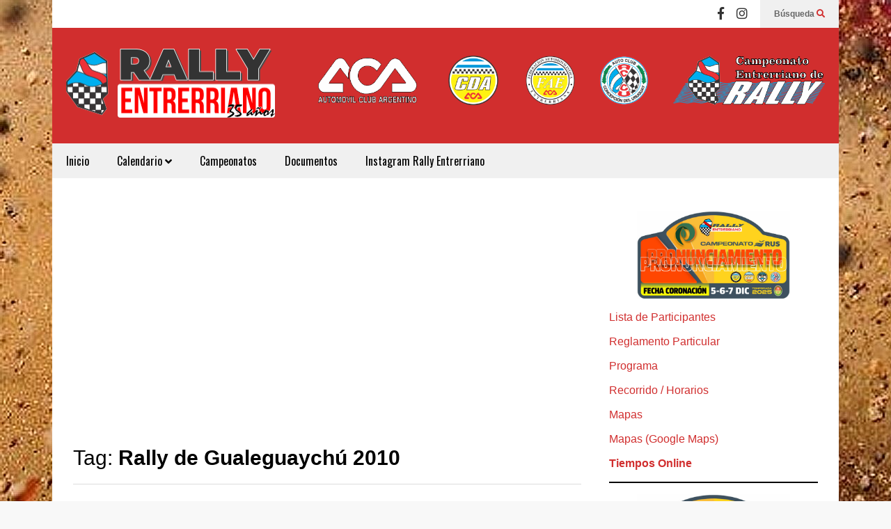

--- FILE ---
content_type: text/html; charset=UTF-8
request_url: https://www.rallyentrerriano.com/tag/rally-de-gualeguaychu-2010/
body_size: 18582
content:
<!DOCTYPE html>
<!--[if IE 7]>
<html class="ie ie7" lang="es-AR">
<![endif]-->
<!--[if IE 8]>
<html class="ie ie8" lang="es-AR">
<![endif]-->
<!--[if !(IE 7) & !(IE 8)]><!-->
<html lang="es-AR">
<!--<![endif]-->
<head>
	<meta charset="UTF-8">
	<meta name="viewport" content="width=device-width">	
	<link rel="profile" href="https://gmpg.org/xfn/11">
	<link rel="pingback" href="https://www.rallyentrerriano.com/admin/xmlrpc.php">
	<title>Rally de Gualeguaychú 2010 &#8211; RALLY ENTRERRIANO</title>
<meta name='robots' content='max-image-preview:large' />
<link rel='dns-prefetch' href='//use.fontawesome.com' />
<link rel="alternate" type="application/rss+xml" title="RALLY ENTRERRIANO &raquo; Feed" href="https://www.rallyentrerriano.com/feed/" />
<link rel="alternate" type="application/rss+xml" title="RALLY ENTRERRIANO &raquo; RSS de los comentarios" href="https://www.rallyentrerriano.com/comments/feed/" />
<link rel="alternate" type="application/rss+xml" title="RALLY ENTRERRIANO &raquo; Rally de Gualeguaychú 2010 RSS de la etiqueta" href="https://www.rallyentrerriano.com/tag/rally-de-gualeguaychu-2010/feed/" />
<style type="text/css">
.hasCountdown{text-shadow:transparent 0 1px 1px;overflow:hidden;padding:5px}
.countdown_rtl{direction:rtl}
.countdown_holding span{background-color:#ccc}
.countdown_row{clear:both;width:100%;text-align:center}
.countdown_show1 .countdown_section{width:98%}
.countdown_show2 .countdown_section{width:48%}
.countdown_show3 .countdown_section{width:32.5%}
.countdown_show4 .countdown_section{width:24.5%}
.countdown_show5 .countdown_section{width:19.5%}
.countdown_show6 .countdown_section{width:16.25%}
.countdown_show7 .countdown_section{width:14%}
.countdown_section{display:block;float:left;font-size:75%;text-align:center;margin:3px 0}
.countdown_amount{font-size:200%}
.countdown_descr{display:block;width:100%}
a.countdown_infolink{display:block;border-radius:10px;width:14px;height:13px;float:right;font-size:9px;line-height:13px;font-weight:700;text-align:center;position:relative;top:-15px;border:1px solid}
#countdown-preview{padding:10px}
</style>
<style id='wp-img-auto-sizes-contain-inline-css' type='text/css'>
img:is([sizes=auto i],[sizes^="auto," i]){contain-intrinsic-size:3000px 1500px}
/*# sourceURL=wp-img-auto-sizes-contain-inline-css */
</style>
<link rel='stylesheet' id='sneeit-optimize-images-css' href='https://www.rallyentrerriano.com/admin/wp-content/plugins/sneeit-framework/css/min/front-optimize-images.min.css?ver=7.8' type='text/css' media='all' />
<link rel='stylesheet' id='sneeit-compact-menu-css' href='https://www.rallyentrerriano.com/admin/wp-content/plugins/sneeit-framework/css/min/front-menus-compact.min.css?ver=7.8' type='text/css' media='all' />
<style id='wp-emoji-styles-inline-css' type='text/css'>

	img.wp-smiley, img.emoji {
		display: inline !important;
		border: none !important;
		box-shadow: none !important;
		height: 1em !important;
		width: 1em !important;
		margin: 0 0.07em !important;
		vertical-align: -0.1em !important;
		background: none !important;
		padding: 0 !important;
	}
/*# sourceURL=wp-emoji-styles-inline-css */
</style>
<link rel='stylesheet' id='wp-block-library-css' href='https://www.rallyentrerriano.com/admin/wp-includes/css/dist/block-library/style.min.css?ver=6.9' type='text/css' media='all' />
<style id='wp-block-heading-inline-css' type='text/css'>
h1:where(.wp-block-heading).has-background,h2:where(.wp-block-heading).has-background,h3:where(.wp-block-heading).has-background,h4:where(.wp-block-heading).has-background,h5:where(.wp-block-heading).has-background,h6:where(.wp-block-heading).has-background{padding:1.25em 2.375em}h1.has-text-align-left[style*=writing-mode]:where([style*=vertical-lr]),h1.has-text-align-right[style*=writing-mode]:where([style*=vertical-rl]),h2.has-text-align-left[style*=writing-mode]:where([style*=vertical-lr]),h2.has-text-align-right[style*=writing-mode]:where([style*=vertical-rl]),h3.has-text-align-left[style*=writing-mode]:where([style*=vertical-lr]),h3.has-text-align-right[style*=writing-mode]:where([style*=vertical-rl]),h4.has-text-align-left[style*=writing-mode]:where([style*=vertical-lr]),h4.has-text-align-right[style*=writing-mode]:where([style*=vertical-rl]),h5.has-text-align-left[style*=writing-mode]:where([style*=vertical-lr]),h5.has-text-align-right[style*=writing-mode]:where([style*=vertical-rl]),h6.has-text-align-left[style*=writing-mode]:where([style*=vertical-lr]),h6.has-text-align-right[style*=writing-mode]:where([style*=vertical-rl]){rotate:180deg}
/*# sourceURL=https://www.rallyentrerriano.com/admin/wp-includes/blocks/heading/style.min.css */
</style>
<style id='wp-block-image-inline-css' type='text/css'>
.wp-block-image>a,.wp-block-image>figure>a{display:inline-block}.wp-block-image img{box-sizing:border-box;height:auto;max-width:100%;vertical-align:bottom}@media not (prefers-reduced-motion){.wp-block-image img.hide{visibility:hidden}.wp-block-image img.show{animation:show-content-image .4s}}.wp-block-image[style*=border-radius] img,.wp-block-image[style*=border-radius]>a{border-radius:inherit}.wp-block-image.has-custom-border img{box-sizing:border-box}.wp-block-image.aligncenter{text-align:center}.wp-block-image.alignfull>a,.wp-block-image.alignwide>a{width:100%}.wp-block-image.alignfull img,.wp-block-image.alignwide img{height:auto;width:100%}.wp-block-image .aligncenter,.wp-block-image .alignleft,.wp-block-image .alignright,.wp-block-image.aligncenter,.wp-block-image.alignleft,.wp-block-image.alignright{display:table}.wp-block-image .aligncenter>figcaption,.wp-block-image .alignleft>figcaption,.wp-block-image .alignright>figcaption,.wp-block-image.aligncenter>figcaption,.wp-block-image.alignleft>figcaption,.wp-block-image.alignright>figcaption{caption-side:bottom;display:table-caption}.wp-block-image .alignleft{float:left;margin:.5em 1em .5em 0}.wp-block-image .alignright{float:right;margin:.5em 0 .5em 1em}.wp-block-image .aligncenter{margin-left:auto;margin-right:auto}.wp-block-image :where(figcaption){margin-bottom:1em;margin-top:.5em}.wp-block-image.is-style-circle-mask img{border-radius:9999px}@supports ((-webkit-mask-image:none) or (mask-image:none)) or (-webkit-mask-image:none){.wp-block-image.is-style-circle-mask img{border-radius:0;-webkit-mask-image:url('data:image/svg+xml;utf8,<svg viewBox="0 0 100 100" xmlns="http://www.w3.org/2000/svg"><circle cx="50" cy="50" r="50"/></svg>');mask-image:url('data:image/svg+xml;utf8,<svg viewBox="0 0 100 100" xmlns="http://www.w3.org/2000/svg"><circle cx="50" cy="50" r="50"/></svg>');mask-mode:alpha;-webkit-mask-position:center;mask-position:center;-webkit-mask-repeat:no-repeat;mask-repeat:no-repeat;-webkit-mask-size:contain;mask-size:contain}}:root :where(.wp-block-image.is-style-rounded img,.wp-block-image .is-style-rounded img){border-radius:9999px}.wp-block-image figure{margin:0}.wp-lightbox-container{display:flex;flex-direction:column;position:relative}.wp-lightbox-container img{cursor:zoom-in}.wp-lightbox-container img:hover+button{opacity:1}.wp-lightbox-container button{align-items:center;backdrop-filter:blur(16px) saturate(180%);background-color:#5a5a5a40;border:none;border-radius:4px;cursor:zoom-in;display:flex;height:20px;justify-content:center;opacity:0;padding:0;position:absolute;right:16px;text-align:center;top:16px;width:20px;z-index:100}@media not (prefers-reduced-motion){.wp-lightbox-container button{transition:opacity .2s ease}}.wp-lightbox-container button:focus-visible{outline:3px auto #5a5a5a40;outline:3px auto -webkit-focus-ring-color;outline-offset:3px}.wp-lightbox-container button:hover{cursor:pointer;opacity:1}.wp-lightbox-container button:focus{opacity:1}.wp-lightbox-container button:focus,.wp-lightbox-container button:hover,.wp-lightbox-container button:not(:hover):not(:active):not(.has-background){background-color:#5a5a5a40;border:none}.wp-lightbox-overlay{box-sizing:border-box;cursor:zoom-out;height:100vh;left:0;overflow:hidden;position:fixed;top:0;visibility:hidden;width:100%;z-index:100000}.wp-lightbox-overlay .close-button{align-items:center;cursor:pointer;display:flex;justify-content:center;min-height:40px;min-width:40px;padding:0;position:absolute;right:calc(env(safe-area-inset-right) + 16px);top:calc(env(safe-area-inset-top) + 16px);z-index:5000000}.wp-lightbox-overlay .close-button:focus,.wp-lightbox-overlay .close-button:hover,.wp-lightbox-overlay .close-button:not(:hover):not(:active):not(.has-background){background:none;border:none}.wp-lightbox-overlay .lightbox-image-container{height:var(--wp--lightbox-container-height);left:50%;overflow:hidden;position:absolute;top:50%;transform:translate(-50%,-50%);transform-origin:top left;width:var(--wp--lightbox-container-width);z-index:9999999999}.wp-lightbox-overlay .wp-block-image{align-items:center;box-sizing:border-box;display:flex;height:100%;justify-content:center;margin:0;position:relative;transform-origin:0 0;width:100%;z-index:3000000}.wp-lightbox-overlay .wp-block-image img{height:var(--wp--lightbox-image-height);min-height:var(--wp--lightbox-image-height);min-width:var(--wp--lightbox-image-width);width:var(--wp--lightbox-image-width)}.wp-lightbox-overlay .wp-block-image figcaption{display:none}.wp-lightbox-overlay button{background:none;border:none}.wp-lightbox-overlay .scrim{background-color:#fff;height:100%;opacity:.9;position:absolute;width:100%;z-index:2000000}.wp-lightbox-overlay.active{visibility:visible}@media not (prefers-reduced-motion){.wp-lightbox-overlay.active{animation:turn-on-visibility .25s both}.wp-lightbox-overlay.active img{animation:turn-on-visibility .35s both}.wp-lightbox-overlay.show-closing-animation:not(.active){animation:turn-off-visibility .35s both}.wp-lightbox-overlay.show-closing-animation:not(.active) img{animation:turn-off-visibility .25s both}.wp-lightbox-overlay.zoom.active{animation:none;opacity:1;visibility:visible}.wp-lightbox-overlay.zoom.active .lightbox-image-container{animation:lightbox-zoom-in .4s}.wp-lightbox-overlay.zoom.active .lightbox-image-container img{animation:none}.wp-lightbox-overlay.zoom.active .scrim{animation:turn-on-visibility .4s forwards}.wp-lightbox-overlay.zoom.show-closing-animation:not(.active){animation:none}.wp-lightbox-overlay.zoom.show-closing-animation:not(.active) .lightbox-image-container{animation:lightbox-zoom-out .4s}.wp-lightbox-overlay.zoom.show-closing-animation:not(.active) .lightbox-image-container img{animation:none}.wp-lightbox-overlay.zoom.show-closing-animation:not(.active) .scrim{animation:turn-off-visibility .4s forwards}}@keyframes show-content-image{0%{visibility:hidden}99%{visibility:hidden}to{visibility:visible}}@keyframes turn-on-visibility{0%{opacity:0}to{opacity:1}}@keyframes turn-off-visibility{0%{opacity:1;visibility:visible}99%{opacity:0;visibility:visible}to{opacity:0;visibility:hidden}}@keyframes lightbox-zoom-in{0%{transform:translate(calc((-100vw + var(--wp--lightbox-scrollbar-width))/2 + var(--wp--lightbox-initial-left-position)),calc(-50vh + var(--wp--lightbox-initial-top-position))) scale(var(--wp--lightbox-scale))}to{transform:translate(-50%,-50%) scale(1)}}@keyframes lightbox-zoom-out{0%{transform:translate(-50%,-50%) scale(1);visibility:visible}99%{visibility:visible}to{transform:translate(calc((-100vw + var(--wp--lightbox-scrollbar-width))/2 + var(--wp--lightbox-initial-left-position)),calc(-50vh + var(--wp--lightbox-initial-top-position))) scale(var(--wp--lightbox-scale));visibility:hidden}}
/*# sourceURL=https://www.rallyentrerriano.com/admin/wp-includes/blocks/image/style.min.css */
</style>
<style id='wp-block-list-inline-css' type='text/css'>
ol,ul{box-sizing:border-box}:root :where(.wp-block-list.has-background){padding:1.25em 2.375em}
/*# sourceURL=https://www.rallyentrerriano.com/admin/wp-includes/blocks/list/style.min.css */
</style>
<style id='wp-block-embed-inline-css' type='text/css'>
.wp-block-embed.alignleft,.wp-block-embed.alignright,.wp-block[data-align=left]>[data-type="core/embed"],.wp-block[data-align=right]>[data-type="core/embed"]{max-width:360px;width:100%}.wp-block-embed.alignleft .wp-block-embed__wrapper,.wp-block-embed.alignright .wp-block-embed__wrapper,.wp-block[data-align=left]>[data-type="core/embed"] .wp-block-embed__wrapper,.wp-block[data-align=right]>[data-type="core/embed"] .wp-block-embed__wrapper{min-width:280px}.wp-block-cover .wp-block-embed{min-height:240px;min-width:320px}.wp-block-embed{overflow-wrap:break-word}.wp-block-embed :where(figcaption){margin-bottom:1em;margin-top:.5em}.wp-block-embed iframe{max-width:100%}.wp-block-embed__wrapper{position:relative}.wp-embed-responsive .wp-has-aspect-ratio .wp-block-embed__wrapper:before{content:"";display:block;padding-top:50%}.wp-embed-responsive .wp-has-aspect-ratio iframe{bottom:0;height:100%;left:0;position:absolute;right:0;top:0;width:100%}.wp-embed-responsive .wp-embed-aspect-21-9 .wp-block-embed__wrapper:before{padding-top:42.85%}.wp-embed-responsive .wp-embed-aspect-18-9 .wp-block-embed__wrapper:before{padding-top:50%}.wp-embed-responsive .wp-embed-aspect-16-9 .wp-block-embed__wrapper:before{padding-top:56.25%}.wp-embed-responsive .wp-embed-aspect-4-3 .wp-block-embed__wrapper:before{padding-top:75%}.wp-embed-responsive .wp-embed-aspect-1-1 .wp-block-embed__wrapper:before{padding-top:100%}.wp-embed-responsive .wp-embed-aspect-9-16 .wp-block-embed__wrapper:before{padding-top:177.77%}.wp-embed-responsive .wp-embed-aspect-1-2 .wp-block-embed__wrapper:before{padding-top:200%}
/*# sourceURL=https://www.rallyentrerriano.com/admin/wp-includes/blocks/embed/style.min.css */
</style>
<style id='wp-block-group-inline-css' type='text/css'>
.wp-block-group{box-sizing:border-box}:where(.wp-block-group.wp-block-group-is-layout-constrained){position:relative}
/*# sourceURL=https://www.rallyentrerriano.com/admin/wp-includes/blocks/group/style.min.css */
</style>
<style id='wp-block-paragraph-inline-css' type='text/css'>
.is-small-text{font-size:.875em}.is-regular-text{font-size:1em}.is-large-text{font-size:2.25em}.is-larger-text{font-size:3em}.has-drop-cap:not(:focus):first-letter{float:left;font-size:8.4em;font-style:normal;font-weight:100;line-height:.68;margin:.05em .1em 0 0;text-transform:uppercase}body.rtl .has-drop-cap:not(:focus):first-letter{float:none;margin-left:.1em}p.has-drop-cap.has-background{overflow:hidden}:root :where(p.has-background){padding:1.25em 2.375em}:where(p.has-text-color:not(.has-link-color)) a{color:inherit}p.has-text-align-left[style*="writing-mode:vertical-lr"],p.has-text-align-right[style*="writing-mode:vertical-rl"]{rotate:180deg}
/*# sourceURL=https://www.rallyentrerriano.com/admin/wp-includes/blocks/paragraph/style.min.css */
</style>
<style id='wp-block-separator-inline-css' type='text/css'>
@charset "UTF-8";.wp-block-separator{border:none;border-top:2px solid}:root :where(.wp-block-separator.is-style-dots){height:auto;line-height:1;text-align:center}:root :where(.wp-block-separator.is-style-dots):before{color:currentColor;content:"···";font-family:serif;font-size:1.5em;letter-spacing:2em;padding-left:2em}.wp-block-separator.is-style-dots{background:none!important;border:none!important}
/*# sourceURL=https://www.rallyentrerriano.com/admin/wp-includes/blocks/separator/style.min.css */
</style>
<style id='wp-block-spacer-inline-css' type='text/css'>
.wp-block-spacer{clear:both}
/*# sourceURL=https://www.rallyentrerriano.com/admin/wp-includes/blocks/spacer/style.min.css */
</style>
<style id='global-styles-inline-css' type='text/css'>
:root{--wp--preset--aspect-ratio--square: 1;--wp--preset--aspect-ratio--4-3: 4/3;--wp--preset--aspect-ratio--3-4: 3/4;--wp--preset--aspect-ratio--3-2: 3/2;--wp--preset--aspect-ratio--2-3: 2/3;--wp--preset--aspect-ratio--16-9: 16/9;--wp--preset--aspect-ratio--9-16: 9/16;--wp--preset--color--black: #000000;--wp--preset--color--cyan-bluish-gray: #abb8c3;--wp--preset--color--white: #ffffff;--wp--preset--color--pale-pink: #f78da7;--wp--preset--color--vivid-red: #cf2e2e;--wp--preset--color--luminous-vivid-orange: #ff6900;--wp--preset--color--luminous-vivid-amber: #fcb900;--wp--preset--color--light-green-cyan: #7bdcb5;--wp--preset--color--vivid-green-cyan: #00d084;--wp--preset--color--pale-cyan-blue: #8ed1fc;--wp--preset--color--vivid-cyan-blue: #0693e3;--wp--preset--color--vivid-purple: #9b51e0;--wp--preset--gradient--vivid-cyan-blue-to-vivid-purple: linear-gradient(135deg,rgb(6,147,227) 0%,rgb(155,81,224) 100%);--wp--preset--gradient--light-green-cyan-to-vivid-green-cyan: linear-gradient(135deg,rgb(122,220,180) 0%,rgb(0,208,130) 100%);--wp--preset--gradient--luminous-vivid-amber-to-luminous-vivid-orange: linear-gradient(135deg,rgb(252,185,0) 0%,rgb(255,105,0) 100%);--wp--preset--gradient--luminous-vivid-orange-to-vivid-red: linear-gradient(135deg,rgb(255,105,0) 0%,rgb(207,46,46) 100%);--wp--preset--gradient--very-light-gray-to-cyan-bluish-gray: linear-gradient(135deg,rgb(238,238,238) 0%,rgb(169,184,195) 100%);--wp--preset--gradient--cool-to-warm-spectrum: linear-gradient(135deg,rgb(74,234,220) 0%,rgb(151,120,209) 20%,rgb(207,42,186) 40%,rgb(238,44,130) 60%,rgb(251,105,98) 80%,rgb(254,248,76) 100%);--wp--preset--gradient--blush-light-purple: linear-gradient(135deg,rgb(255,206,236) 0%,rgb(152,150,240) 100%);--wp--preset--gradient--blush-bordeaux: linear-gradient(135deg,rgb(254,205,165) 0%,rgb(254,45,45) 50%,rgb(107,0,62) 100%);--wp--preset--gradient--luminous-dusk: linear-gradient(135deg,rgb(255,203,112) 0%,rgb(199,81,192) 50%,rgb(65,88,208) 100%);--wp--preset--gradient--pale-ocean: linear-gradient(135deg,rgb(255,245,203) 0%,rgb(182,227,212) 50%,rgb(51,167,181) 100%);--wp--preset--gradient--electric-grass: linear-gradient(135deg,rgb(202,248,128) 0%,rgb(113,206,126) 100%);--wp--preset--gradient--midnight: linear-gradient(135deg,rgb(2,3,129) 0%,rgb(40,116,252) 100%);--wp--preset--font-size--small: 13px;--wp--preset--font-size--medium: 20px;--wp--preset--font-size--large: 36px;--wp--preset--font-size--x-large: 42px;--wp--preset--spacing--20: 0.44rem;--wp--preset--spacing--30: 0.67rem;--wp--preset--spacing--40: 1rem;--wp--preset--spacing--50: 1.5rem;--wp--preset--spacing--60: 2.25rem;--wp--preset--spacing--70: 3.38rem;--wp--preset--spacing--80: 5.06rem;--wp--preset--shadow--natural: 6px 6px 9px rgba(0, 0, 0, 0.2);--wp--preset--shadow--deep: 12px 12px 50px rgba(0, 0, 0, 0.4);--wp--preset--shadow--sharp: 6px 6px 0px rgba(0, 0, 0, 0.2);--wp--preset--shadow--outlined: 6px 6px 0px -3px rgb(255, 255, 255), 6px 6px rgb(0, 0, 0);--wp--preset--shadow--crisp: 6px 6px 0px rgb(0, 0, 0);}:where(.is-layout-flex){gap: 0.5em;}:where(.is-layout-grid){gap: 0.5em;}body .is-layout-flex{display: flex;}.is-layout-flex{flex-wrap: wrap;align-items: center;}.is-layout-flex > :is(*, div){margin: 0;}body .is-layout-grid{display: grid;}.is-layout-grid > :is(*, div){margin: 0;}:where(.wp-block-columns.is-layout-flex){gap: 2em;}:where(.wp-block-columns.is-layout-grid){gap: 2em;}:where(.wp-block-post-template.is-layout-flex){gap: 1.25em;}:where(.wp-block-post-template.is-layout-grid){gap: 1.25em;}.has-black-color{color: var(--wp--preset--color--black) !important;}.has-cyan-bluish-gray-color{color: var(--wp--preset--color--cyan-bluish-gray) !important;}.has-white-color{color: var(--wp--preset--color--white) !important;}.has-pale-pink-color{color: var(--wp--preset--color--pale-pink) !important;}.has-vivid-red-color{color: var(--wp--preset--color--vivid-red) !important;}.has-luminous-vivid-orange-color{color: var(--wp--preset--color--luminous-vivid-orange) !important;}.has-luminous-vivid-amber-color{color: var(--wp--preset--color--luminous-vivid-amber) !important;}.has-light-green-cyan-color{color: var(--wp--preset--color--light-green-cyan) !important;}.has-vivid-green-cyan-color{color: var(--wp--preset--color--vivid-green-cyan) !important;}.has-pale-cyan-blue-color{color: var(--wp--preset--color--pale-cyan-blue) !important;}.has-vivid-cyan-blue-color{color: var(--wp--preset--color--vivid-cyan-blue) !important;}.has-vivid-purple-color{color: var(--wp--preset--color--vivid-purple) !important;}.has-black-background-color{background-color: var(--wp--preset--color--black) !important;}.has-cyan-bluish-gray-background-color{background-color: var(--wp--preset--color--cyan-bluish-gray) !important;}.has-white-background-color{background-color: var(--wp--preset--color--white) !important;}.has-pale-pink-background-color{background-color: var(--wp--preset--color--pale-pink) !important;}.has-vivid-red-background-color{background-color: var(--wp--preset--color--vivid-red) !important;}.has-luminous-vivid-orange-background-color{background-color: var(--wp--preset--color--luminous-vivid-orange) !important;}.has-luminous-vivid-amber-background-color{background-color: var(--wp--preset--color--luminous-vivid-amber) !important;}.has-light-green-cyan-background-color{background-color: var(--wp--preset--color--light-green-cyan) !important;}.has-vivid-green-cyan-background-color{background-color: var(--wp--preset--color--vivid-green-cyan) !important;}.has-pale-cyan-blue-background-color{background-color: var(--wp--preset--color--pale-cyan-blue) !important;}.has-vivid-cyan-blue-background-color{background-color: var(--wp--preset--color--vivid-cyan-blue) !important;}.has-vivid-purple-background-color{background-color: var(--wp--preset--color--vivid-purple) !important;}.has-black-border-color{border-color: var(--wp--preset--color--black) !important;}.has-cyan-bluish-gray-border-color{border-color: var(--wp--preset--color--cyan-bluish-gray) !important;}.has-white-border-color{border-color: var(--wp--preset--color--white) !important;}.has-pale-pink-border-color{border-color: var(--wp--preset--color--pale-pink) !important;}.has-vivid-red-border-color{border-color: var(--wp--preset--color--vivid-red) !important;}.has-luminous-vivid-orange-border-color{border-color: var(--wp--preset--color--luminous-vivid-orange) !important;}.has-luminous-vivid-amber-border-color{border-color: var(--wp--preset--color--luminous-vivid-amber) !important;}.has-light-green-cyan-border-color{border-color: var(--wp--preset--color--light-green-cyan) !important;}.has-vivid-green-cyan-border-color{border-color: var(--wp--preset--color--vivid-green-cyan) !important;}.has-pale-cyan-blue-border-color{border-color: var(--wp--preset--color--pale-cyan-blue) !important;}.has-vivid-cyan-blue-border-color{border-color: var(--wp--preset--color--vivid-cyan-blue) !important;}.has-vivid-purple-border-color{border-color: var(--wp--preset--color--vivid-purple) !important;}.has-vivid-cyan-blue-to-vivid-purple-gradient-background{background: var(--wp--preset--gradient--vivid-cyan-blue-to-vivid-purple) !important;}.has-light-green-cyan-to-vivid-green-cyan-gradient-background{background: var(--wp--preset--gradient--light-green-cyan-to-vivid-green-cyan) !important;}.has-luminous-vivid-amber-to-luminous-vivid-orange-gradient-background{background: var(--wp--preset--gradient--luminous-vivid-amber-to-luminous-vivid-orange) !important;}.has-luminous-vivid-orange-to-vivid-red-gradient-background{background: var(--wp--preset--gradient--luminous-vivid-orange-to-vivid-red) !important;}.has-very-light-gray-to-cyan-bluish-gray-gradient-background{background: var(--wp--preset--gradient--very-light-gray-to-cyan-bluish-gray) !important;}.has-cool-to-warm-spectrum-gradient-background{background: var(--wp--preset--gradient--cool-to-warm-spectrum) !important;}.has-blush-light-purple-gradient-background{background: var(--wp--preset--gradient--blush-light-purple) !important;}.has-blush-bordeaux-gradient-background{background: var(--wp--preset--gradient--blush-bordeaux) !important;}.has-luminous-dusk-gradient-background{background: var(--wp--preset--gradient--luminous-dusk) !important;}.has-pale-ocean-gradient-background{background: var(--wp--preset--gradient--pale-ocean) !important;}.has-electric-grass-gradient-background{background: var(--wp--preset--gradient--electric-grass) !important;}.has-midnight-gradient-background{background: var(--wp--preset--gradient--midnight) !important;}.has-small-font-size{font-size: var(--wp--preset--font-size--small) !important;}.has-medium-font-size{font-size: var(--wp--preset--font-size--medium) !important;}.has-large-font-size{font-size: var(--wp--preset--font-size--large) !important;}.has-x-large-font-size{font-size: var(--wp--preset--font-size--x-large) !important;}
/*# sourceURL=global-styles-inline-css */
</style>

<style id='classic-theme-styles-inline-css' type='text/css'>
/*! This file is auto-generated */
.wp-block-button__link{color:#fff;background-color:#32373c;border-radius:9999px;box-shadow:none;text-decoration:none;padding:calc(.667em + 2px) calc(1.333em + 2px);font-size:1.125em}.wp-block-file__button{background:#32373c;color:#fff;text-decoration:none}
/*# sourceURL=/wp-includes/css/classic-themes.min.css */
</style>
<link rel='stylesheet' id='wpdm-font-awesome-css' href='https://use.fontawesome.com/releases/v5.12.1/css/all.css?ver=6.9' type='text/css' media='all' />
<link rel='stylesheet' id='wpdm-front-bootstrap-css' href='https://www.rallyentrerriano.com/admin/wp-content/plugins/download-manager/assets/bootstrap/css/bootstrap.min.css?ver=6.9' type='text/css' media='all' />
<link rel='stylesheet' id='wpdm-front-css' href='https://www.rallyentrerriano.com/admin/wp-content/plugins/download-manager/assets/css/front.css?ver=6.9' type='text/css' media='all' />
<link rel='stylesheet' id='super-simple-slider-font-awesome-css' href='https://www.rallyentrerriano.com/admin/wp-content/plugins/super-simple-slider/library/fonts/sss-font-awesome/css/sss-font-awesome.css?ver=4.7.0' type='text/css' media='all' />
<link rel='stylesheet' id='super-simple-slider-frontend-css' href='https://www.rallyentrerriano.com/admin/wp-content/plugins/super-simple-slider/library/css/frontend.css?ver=1.0.13' type='text/css' media='all' />
<link rel='stylesheet' id='flatnews-main-css' href='https://www.rallyentrerriano.com/admin/wp-content/themes/flatnews/assets/css/min/main.min.css?ver=5.3' type='text/css' media='all' />
<style id='flatnews-main-inline-css' type='text/css'>
.fn-primary{width:1070px}.fn-content{width:68.224299065421%}.fn-main-sidebar{width:28.03738317757%}.fn-header, .fn-header-row-inner{width:1130px}.fn-footer, .fn-footer-row-inner{width:1130px}*{max-width: 100%;}img{height: auto;}
/*# sourceURL=flatnews-main-inline-css */
</style>
<link rel='stylesheet' id='flatnews-responsive-css' href='https://www.rallyentrerriano.com/admin/wp-content/themes/flatnews/assets/css/min/responsive.min.css?ver=5.3' type='text/css' media='(max-width: 1129px)' />
<link rel='stylesheet' id='dashicons-css' href='https://www.rallyentrerriano.com/admin/wp-includes/css/dashicons.min.css?ver=6.9' type='text/css' media='all' />
<link rel='stylesheet' id='thickbox-css' href='https://www.rallyentrerriano.com/admin/wp-includes/js/thickbox/thickbox.css?ver=6.9' type='text/css' media='all' />
<link rel='stylesheet' id='sneeit-font-awesome-css' href='https://www.rallyentrerriano.com/admin/wp-content/plugins/sneeit-framework/fonts/font-awesome-5x/css/all.min.css?ver=7.8' type='text/css' media='all' />
<link rel='stylesheet' id='sneeit-font-awesome-shims-css' href='https://www.rallyentrerriano.com/admin/wp-content/plugins/sneeit-framework/fonts/font-awesome-5x/css/v4-shims.min.css?ver=7.8' type='text/css' media='all' />
<link rel='stylesheet' id='sneeit-responsive-css' href='https://www.rallyentrerriano.com/admin/wp-content/plugins/sneeit-framework/css/min/front-responsive.min.css?ver=7.8' type='text/css' media='all' />
<link rel='stylesheet' id='sneeit-rating-css' href='https://www.rallyentrerriano.com/admin/wp-content/plugins/sneeit-framework/css/min/front-rating.min.css?ver=7.8' type='text/css' media='all' />
<script type="text/javascript" src="https://www.rallyentrerriano.com/admin/wp-includes/js/jquery/jquery.min.js?ver=3.7.1" id="jquery-core-js"></script>
<script type="text/javascript" src="https://www.rallyentrerriano.com/admin/wp-includes/js/jquery/jquery-migrate.min.js?ver=3.4.1" id="jquery-migrate-js"></script>
<script type="text/javascript" src="https://www.rallyentrerriano.com/admin/wp-content/plugins/download-manager/assets/bootstrap/js/bootstrap.bundle.min.js?ver=6.9" id="wpdm-front-bootstrap-js"></script>
<script type="text/javascript" id="wpdm-frontjs-js-extra">
/* <![CDATA[ */
var wpdm_url = {"home":"https://www.rallyentrerriano.com/","site":"https://www.rallyentrerriano.com/admin/","ajax":"https://www.rallyentrerriano.com/admin/wp-admin/admin-ajax.php"};
var wpdm_js = {"spinner":"\u003Ci class=\"fas fa-sun fa-spin\"\u003E\u003C/i\u003E"};
//# sourceURL=wpdm-frontjs-js-extra
/* ]]> */
</script>
<script type="text/javascript" src="https://www.rallyentrerriano.com/admin/wp-content/plugins/download-manager/assets/js/front.js?ver=6.0.8" id="wpdm-frontjs-js"></script>
<link rel="https://api.w.org/" href="https://www.rallyentrerriano.com/wp-json/" /><link rel="alternate" title="JSON" type="application/json" href="https://www.rallyentrerriano.com/wp-json/wp/v2/tags/144" /><link rel="EditURI" type="application/rsd+xml" title="RSD" href="https://www.rallyentrerriano.com/admin/xmlrpc.php?rsd" />
<meta name="generator" content="WordPress 6.9" />
<!--[if lt IE 9]><script src="https://www.rallyentrerriano.com/admin/wp-content/plugins/sneeit-framework/js/html5.js"></script><![endif]--><!-- Global site tag (gtag.js) - Google Analytics -->
<script async src="https://www.googletagmanager.com/gtag/js?id=UA-16049974-1"></script>
<script>
  window.dataLayer = window.dataLayer || [];
  function gtag(){dataLayer.push(arguments);}
  gtag('js', new Date());

  gtag('config', 'UA-16049974-1');
</script>
<meta name="theme-color" content="#D12F2F" /><style type="text/css">a,a:hover,.color, .item-top .item-title a:hover, .item-bot .item-title a:hover{color:#D12F2F}.border,.sneeit-percent-fill,.sneeit-percent-mask,.fn-bh-text-bg-bot-border .fn-block-title,.fn-bh-bot-border .fn-block-title,.sneeit-articles-pagination-content > a:hover, .sneeit-percent-fill, .sneeit-percent-mask {border-color:#D12F2F}.bg,.fn-block .item-mid .item-categories,.fn-bh-text-bg-bot-border .fn-block-title-text,.fn-bh-full-bg .fn-block-title,.fn-block .item-meta .item-categories,.sneeit-articles-pagination-content > a:hover, .fn-block-mega-menu .sneeit-articles-pagination-content > a, .fn-item-hl .item-big .item-bot-content, .fn-item-hl .item-big .item-top, .fn-item-hl .fn-blog .item-bot-content, .fn-item-hl .fn-blog .item-top, .fn-break .item .item-categories, a.scroll-up, input[type="submit"] {background-color: #D12F2F}body{background-color:#f8f8f8}body{background-image:url(https://www.rallyentrerriano.com/admin/wp-content/uploads/2022/06/background.jpg)}body{background-attachment:fixed}body{font:normal normal 16px Arial, sans-serif}body{color:#000000}.fn-site-title a{font:normal bold 50px "Oswald", sans-serif}.fn-site-title a{color:#ffffff}.fn-bh-text-bg-bot-border .fn-block-title-text, .fn-bh-text-bg-bot-border .fn-block-title .fn-block-title-text, .fn-bh-full-bg .fn-block-title-text, .fn-bh-full-bg .fn-block-title a, .fn-bh-full-bg .fn-block-title .fn-block-title-text {color:#ffffff}.fn-block-title-text, .fn-break h2{font:normal bold 16px "Oswald", sans-serif}.fn-block-title{margin-bottom: 10px}.fn-block .item-title {font-family:"Oswald", sans-serif}.fn-widget-social-counter .social-counter{font-family:"Oswald", sans-serif}.fn-header-row-logo{background-color: #d12e2e}.fn-site-title img{width:300px}.fn-site-title img{height:99px}.fn-site-title a{line-height:99px!important}.fn-site-title a{margin:30px 0px 10px 20px}.fn-header-banner-desktop{margin:40px 20px 20px 20px}.fn-main-menu-wrapper ul.menu > li > a {font:normal normal 16px "Oswald", sans-serif}.fn-main-menu-wrapper ul.menu > li > a {color:#000000}.fn-header-row-main-menu, .fn-main-menu-wrapper {background-color:#f0f0f0}.fn-main-menu-wrapper ul.menu > li:hover > a {color:#000000}.fn-main-menu-wrapper ul.menu > li:hover > a {background-color:#dddddd}.fn-main-menu-wrapper ul.menu > li.current-menu-item > a {color:#D12E2E}.fn-main-menu-wrapper ul.menu > li.current-menu-item > a {background-color:#f0f0f0}.fn-main-menu-wrapper .badge {font-family:Arial, sans-serif}.fn-main-menu-wrapper .badge {color:#ffffff}.fn-main-menu-wrapper .badge {background-color:#D12E2E}.fn-main-menu-wrapper ul.menu li li a {font-family:Arial, sans-serif}.fn-main-menu-wrapper ul.menu li li a {color:#ffffff}.fn-main-menu-wrapper .menu-item-inner, .fn-main-menu-wrapper ul.sub-menu, .fn-main-menu-wrapper li li {background-color:#333333}.fn-main-menu-wrapper ul.menu li li:hover > a {color:#ffffff}.fn-main-menu-wrapper ul.menu li li:hover > a, .fn-main-menu-wrapper ul.menu > .menu-item-mega.menu-item-mega-category.menu-item-has-children > .menu-item-inner > .menu-mega-content, .menu-item-mega-category.menu-item-has-children .menu-mega-block, .menu-mega-content, .menu-item-mega-category.menu-item-has-children .menu-item-object-category > a.active, .menu-item-mega-category.menu-item-has-children .menu-mega-block-bg {background-color:#111111}#fn-main-menu .main-menu-sticky-menu-logo img {width: 150px}#fn-main-menu .main-menu-sticky-menu-logo img {height: 30px}#fn-main-menu .main-menu-sticky-menu-logo {padding: 10px 20px 10px 20px}.fn-primary,.fn-block.fn-item-title-underover .item-bot-content{background-color:#ffffff}.fn-primary{padding:0px 30px 30px 30px}h1.entry-title.post-title{font:normal normal 36px "Oswald", sans-serif}.fn-mob-logo img {width: 150px}.fn-mob-logo img {height: 50px}.fn-mob-header {background: #333333}.fn-mob-header a {color: #ffffff}</style><meta name="generator" content="WordPress Download Manager 6.0.8" />
                <link href="https://fonts.googleapis.com/css2?family=Rubik" rel="stylesheet">
        <style>
            .w3eden .fetfont,
            .w3eden .btn,
            .w3eden .btn.wpdm-front h3.title,
            .w3eden .wpdm-social-lock-box .IN-widget a span:last-child,
            .w3eden .card-header,
            .w3eden .card-footer,
            .w3eden .badge,
            .w3eden .label,
            .w3eden .table,
            .w3eden .card-body,
            .w3eden .wpdm-frontend-tabs a,
            .w3eden .alert:before,
            .w3eden .discount-msg,
            .w3eden .panel.dashboard-panel h3,
            .w3eden #wpdm-dashboard-sidebar .list-group-item,
            .w3eden #package-description .wp-switch-editor,
            .w3eden .w3eden.author-dashbboard .nav.nav-tabs li a,
            .w3eden .wpdm_cart thead th,
            .w3eden #csp .list-group-item,
            .w3eden .modal-title {
                font-family: Rubik, -apple-system, BlinkMacSystemFont, "Segoe UI", Roboto, Helvetica, Arial, sans-serif, "Apple Color Emoji", "Segoe UI Emoji", "Segoe UI Symbol";
            }
            .w3eden .btn
            {
                font-weight: 800 !important;
            }
            .w3eden .btn {
                letter-spacing: 1px;
                text-transform: uppercase;
            }
            .w3eden #csp .list-group-item {
                text-transform: unset;
            }


        </style>
            <style>
        /* WPDM Link Template Styles */        </style>
                <style>

            :root {
                --color-primary: #4a8eff;
                --color-primary-rgb: 74, 142, 255;
                --color-primary-hover: #4a8eff;
                --color-primary-active: #4a8eff;
                --color-secondary: #4a8eff;
                --color-secondary-rgb: 74, 142, 255;
                --color-secondary-hover: #4a8eff;
                --color-secondary-active: #4a8eff;
                --color-success: #18ce0f;
                --color-success-rgb: 24, 206, 15;
                --color-success-hover: #4a8eff;
                --color-success-active: #4a8eff;
                --color-info: #2CA8FF;
                --color-info-rgb: 44, 168, 255;
                --color-info-hover: #2CA8FF;
                --color-info-active: #2CA8FF;
                --color-warning: #f29e0f;
                --color-warning-rgb: 242, 158, 15;
                --color-warning-hover: orange;
                --color-warning-active: orange;
                --color-danger: #ff5062;
                --color-danger-rgb: 255, 80, 98;
                --color-danger-hover: #ff5062;
                --color-danger-active: #ff5062;
                --color-green: #30b570;
                --color-blue: #0073ff;
                --color-purple: #8557D3;
                --color-red: #ff5062;
                --color-muted: rgba(69, 89, 122, 0.6);
                --wpdm-font: "Rubik", -apple-system, BlinkMacSystemFont, "Segoe UI", Roboto, Helvetica, Arial, sans-serif, "Apple Color Emoji", "Segoe UI Emoji", "Segoe UI Symbol";
            }

            .wpdm-download-link.btn.btn-primary {
                border-radius: 4px;
            }


        </style>
                <script>
            function wpdm_rest_url(request) {
                return "https://www.rallyentrerriano.com/wp-json/wpdm/" + request;
            }
        </script>
        <link rel='stylesheet' id='sneeit-google-fonts-css' href='//fonts.googleapis.com/css?family=Oswald%3A400%2C300%2C700&#038;ver=7.8' type='text/css' media='all' />
</head>



<body class="archive tag tag-rally-de-gualeguaychu-2010 tag-144 wp-theme-flatnews wp-child-theme-flatnews-child sidebar-right fn-bh-text-bg-bot-border">
<header class="fn-header fn-header-layout-default">
		<div class="fn-header-row fn-header-row-sub-menu"><div class="fn-header-row-inner">
		<div class="fn-header-btn">	
		
		<a class="fn-header-btn-search" href="javascript:void(0)">Búsqueda <i class="fa fa-search"></i></a>				
		
</div>
<div class="fn-header-search-box">
	<form class="fn-search-form" action="https://www.rallyentrerriano.com" method="get" role="search">
	<input type="text" class="fn-search-form-text" name="s" placeholder="Escribe algo y Enter"/>
	<button type="submit" class="fn-search-form-submit">
		<i class="fa fa-search"></i>
	</button>
</form></div>
<div class="fn-header-social-links">
		
		<div class="fn-header-social-links"><a href="https://www.facebook.com/RallyEntrerriano" target="_blank" rel="nofollow" title="Facebook"><i class="fa fa-facebook"></i></a><a href="https://www.instagram.com/rallyentrerrianook/" target="_blank" rel="nofollow" title="Instagram"><i class="fa fa-instagram"></i></a></div>	
	</div>				
<div class="clear"></div></div></div><!--.fn-header-row-1-->


<div class="fn-header-row fn-header-row-logo"><div class="fn-header-row-inner">
			<h2 class="fn-site-title"><a href="https://www.rallyentrerriano.com" title="RALLY ENTRERRIANO"><img alt="RALLY ENTRERRIANO" src="https://www.rallyentrerriano.com/admin/wp-content/uploads/2025/04/RALLY-ENTRERRIANO-35a.png" data-retina="https://www.rallyentrerriano.com/admin/wp-content/uploads/2025/04/RALLY-ENTRERRIANO-35a.png"/></a></h2>
				<div class="fn-header-banner fn-header-banner-desktop">
			<img src="https://www.rallyentrerriano.com/admin/wp-content/uploads/2022/07/institucionaleshead.png" width="798" height="91">		</div>
		
	<div class="clear"></div>
</div></div><!--.fn-header-row-2-->

<div class="fn-header-row fn-header-row-main-menu"><div class="fn-header-row-inner">
	<nav id="fn-main-menu" class="fn-main-menu-wrapper sneeit-compact-menu sneeit-compact-menu-main-menu"><ul id="menu-main" class="menu"><li id="menu-item-43" class="menu-item menu-item-type-custom menu-item-object-custom menu-item-home menu-item-43"><a href="https://www.rallyentrerriano.com/">Inicio</a><div class="menu-item-inner"><div class="clear"></div></div></li><li id="menu-item-44" class="menu-item menu-item-type-post_type menu-item-object-page menu-item-has-children menu-item-44"><a href="https://www.rallyentrerriano.com/calendario/">Calendario <span class="icon-after"><i class="fa fa-angle-down"></i></span></a><div class="menu-item-inner">
<ul class="sub-menu">
	<li id="menu-item-9602" class="menu-item menu-item-type-post_type menu-item-object-page menu-item-9602"><a href="https://www.rallyentrerriano.com/calendario/calendario-2023/">Calendario 2023</a><div class="menu-item-inner"><div class="clear"></div></div></li></ul>
<div class="clear"></div></div></li><li id="menu-item-45" class="menu-item menu-item-type-post_type menu-item-object-page menu-item-45"><a href="https://www.rallyentrerriano.com/campeonatos/">Campeonatos</a><div class="menu-item-inner"><div class="clear"></div></div></li><li id="menu-item-46" class="menu-item menu-item-type-post_type menu-item-object-page menu-item-46"><a href="https://www.rallyentrerriano.com/docs/">Documentos</a><div class="menu-item-inner"><div class="clear"></div></div></li><li id="menu-item-9933" class="menu-item menu-item-type-post_type menu-item-object-page menu-item-9933"><a href="https://www.rallyentrerriano.com/instagram/">Instagram Rally Entrerriano</a><div class="menu-item-inner"><div class="clear"></div></div></li></ul></nav>	<div class="clear"></div>
</div></div><!--.fn-header-row-3-->


<div class="fn-header-row fn-header-row-break"><div class="fn-header-row-inner">
		<div class="clear"></div>
</div></div><!--.fn-header-row-4-->
	<div class="clear"></div>
		
</header>

<div class="sneeit-mob-clone"></div><div class="sneeit-mob"><div class="sneeit-mob-inner"><div class="fn-mob-above sneeit-mob-ctn sneeit-mob-ctn-right"><div class="sneeit-mob-ctn-clone" data-clone=".fn-header-search-box .fn-search-form"></div><div class="clear"></div></div><div class="fn-mob-header sneeit-mob-header"><a href="javascript:void(0)" class="fn-mob-tgl sneeit-mob-tgl sneeit-mob-tgl-left"><span class="sneeit-mob-icon"><i class="fa fa-bars"></i></span></a><a href="https://www.rallyentrerriano.com" class="fn-mob-logo sneeit-mob-logo"><img alt="RALLY ENTRERRIANO" src="https://www.rallyentrerriano.com/admin/wp-content/uploads/2022/07/marca2022ret.png" data-retina="https://www.rallyentrerriano.com/admin/wp-content/uploads/2022/07/marca2022ret.png"/></a><a href="javascript:void(0)" class="fn-mob-tgl sneeit-mob-tgl sneeit-mob-tgl-right"><span class="sneeit-mob-icon"><i class="fa fa-search"></i></span></a></div><div class="fn-mob-under sneeit-mob-ctn sneeit-mob-ctn-left"><div class="fn-mob-menu-box"></div><div class="clear"></div></div></div></div>	
<section class="fn-primary">	
		<main class="fn-content">
		<aside id="fn-before-content-sidebar" class="fn-before-content-sidebar fn-sidebar"><div id="block-98" class="fn-block fn-widget fn-widget_block"><div class="fn-block-content">
<figure class="wp-block-embed aligncenter is-type-video is-provider-youtube wp-block-embed-youtube wp-embed-aspect-16-9 wp-has-aspect-ratio"><div class="wp-block-embed__wrapper">
<iframe title="Resumen Gran Premio Pronunciamiento" width="1130" height="636" src="https://www.youtube.com/embed/QGdHk6-G_is?feature=oembed" frameborder="0" allow="accelerometer; autoplay; clipboard-write; encrypted-media; gyroscope; picture-in-picture; web-share" referrerpolicy="strict-origin-when-cross-origin" allowfullscreen></iframe>
</div></figure>
<div class="clear"></div></div></div><div class="clear"></div></aside><div class="fn-archive">
	<div class="fn-archive-header">		
				
				<h1 class="fn-archive-title">Tag: <strong>Rally de Gualeguaychú 2010</strong></h1>
				
		</div>
	<div class="clear"></div>
	<div class="fn-archive-content">
	<style>#fn-block-0 .item-mid {height:150px}#fn-block-0 .fn-block-content {margin-top:-10px}#fn-block-0 .item{margin-top:10px}#fn-block-0.fn-blog-2c .item-blog-0 .item-inner{padding-right:5px}#fn-block-0.fn-blog-2c .item-blog-1 .item-inner{padding-left:5px}#fn-block-0.fn-blog-3c .item-blog-0 .item-inner{padding-right:6.6666666666667px}#fn-block-0.fn-blog-3c .item-blog-1 .item-inner{padding-left:3.3333333333333px;padding-right:3.3333333333333px}#fn-block-0.fn-blog-3c .item-blog-2 .item-inner{padding-left:6.6666666666667px}#fn-block-0.fn-blog-4c .item-blog-0 .item-inner{padding-right:7.5px}#fn-block-0.fn-blog-4c .item-blog-1 .item-inner{padding-left:2.5px;padding-right:5px}#fn-block-0.fn-blog-4c .item-blog-2 .item-inner{padding-left:5px;padding-right:2.5px}#fn-block-0.fn-blog-4c .item-blog-3 .item-inner{padding-left:7.5px}#fn-block-0.fn-blog-5c .item-blog-0 .item-inner{padding-right:8px}#fn-block-0.fn-blog-5c .item-blog-1 .item-inner{padding-left:2px;padding-right:6px}#fn-block-0.fn-blog-5c .item-blog-2 .item-inner{padding-left:4px;padding-right:4px}#fn-block-0.fn-blog-5c .item-blog-3 .item-inner{padding-left:6px;padding-right:2px}#fn-block-0.fn-blog-5c .item-blog-4 .item-inner{padding-left:8px}</style><div id="fn-block-0" class="fn-block fn-blog fn-blog-item-underover-under fn-blog-2c fn-blog-static" data-columns="2"><div class="fn-block-content"><div class="fn-block-content-inner"><div class="item item-0 item-w50 item-underover-under item-cate-under item-title-underover item-blog-0"><div class="item-inner"><div class="item-mid"><div class="item-mid-content"><div class="item-mid-content-inner"><a href="https://www.rallyentrerriano.com/noticias/se-confirm-la-clasificacin-de-la-n-3/" class="item-mid-content-floor"></a></div></div></div><div class="item-bot"><div class="item-bot-content"><h3 class="item-title"><a href="https://www.rallyentrerriano.com/noticias/se-confirm-la-clasificacin-de-la-n-3/" title="Se confirmó la clasificación de la N 3">Se confirmó la clasificación de la N 3</a></h3><span class="item-meta"><span class="item-categories"><a class="item-category" href="https://www.rallyentrerriano.com/category/noticias/" title="Noticias">Noticias</a></span><a href="https://www.rallyentrerriano.com/author/matiassp/" target="_blank" class="item-author">matiassp</a><a class="item-date-time" href="https://www.rallyentrerriano.com/noticias/se-confirm-la-clasificacin-de-la-n-3/">- 27 septiembre, 2010</a></span><p class="item-snippet"><span>Hace unos minutos el área técnica del Rally Entrerriano informó a las Autoridades de La Prueba del Rally de Gualeguaychú - Pueblo Belgrano, que no ...</span> <a class="item-read-more" title="Se confirmó la clasificación de la N 3" href="https://www.rallyentrerriano.com/noticias/se-confirm-la-clasificacin-de-la-n-3/#more">Leer + <i class="fa fa-chevron-circle-right"></i></a></p></div></div></div></div><div class="item item-1 item-w50 item-underover-under item-cate-under item-title-underover item-blog-1"><div class="item-inner"><div class="item-mid"><div class="item-mid-content"><div class="item-mid-content-inner"><a href="https://www.rallyentrerriano.com/noticias/novedades-en-la-verificacin-tcnica-de-gualeguaych/" class="item-mid-content-floor"></a></div></div></div><div class="item-bot"><div class="item-bot-content"><h3 class="item-title"><a href="https://www.rallyentrerriano.com/noticias/novedades-en-la-verificacin-tcnica-de-gualeguaych/" title="Novedades en la Verificación Técnica de Gualeguaychú">Novedades en la Verificación Técnica de Gualeguaychú</a></h3><span class="item-meta"><span class="item-categories"><a class="item-category" href="https://www.rallyentrerriano.com/category/noticias/" title="Noticias">Noticias</a></span><a href="https://www.rallyentrerriano.com/author/matiassp/" target="_blank" class="item-author">matiassp</a><a class="item-date-time" href="https://www.rallyentrerriano.com/noticias/novedades-en-la-verificacin-tcnica-de-gualeguaych/">- 26 septiembre, 2010</a></span><p class="item-snippet"><span>Promediando el desarrollo de la Verificación Técnica del Rally de Gualeguaychú - Pueblo Belgrano realizada en la tarde de hoy, los Comisarios Deportivos han determinado ...</span> <a class="item-read-more" title="Novedades en la Verificación Técnica de Gualeguaychú" href="https://www.rallyentrerriano.com/noticias/novedades-en-la-verificacin-tcnica-de-gualeguaych/#more">Leer + <i class="fa fa-chevron-circle-right"></i></a></p></div></div></div></div><div class="item item-2 item-w50 item-underover-under item-cate-under item-title-underover item-blog-0"><div class="item-inner"><div class="item-mid"><div class="item-mid-content"><div class="item-mid-content-inner"><a href="https://www.rallyentrerriano.com/noticias/comienza-el-segundo-da-en-gualeguaych/" class="item-mid-content-floor"></a></div></div><a title="Comienza el segundo día en Gualeguaychú" class="sneeit-thumb sneeit-thumb-f" href="https://www.rallyentrerriano.com/noticias/comienza-el-segundo-da-en-gualeguaych/"><img src="http://www.rallyentrerriano.com/admin/wp-content/uploads/2010/09/ParqueCerradoGualeguaychu2010.jpg" alt="Comienza el segundo día en Gualeguaychú"/></a></div><div class="item-bot"><div class="item-bot-content"><h3 class="item-title"><a href="https://www.rallyentrerriano.com/noticias/comienza-el-segundo-da-en-gualeguaych/" title="Comienza el segundo día en Gualeguaychú">Comienza el segundo día en Gualeguaychú</a></h3><span class="item-meta"><span class="item-categories"><a class="item-category" href="https://www.rallyentrerriano.com/category/noticias/" title="Noticias">Noticias</a></span><a href="https://www.rallyentrerriano.com/author/matiassp/" target="_blank" class="item-author">matiassp</a><a class="item-date-time" href="https://www.rallyentrerriano.com/noticias/comienza-el-segundo-da-en-gualeguaych/">- 26 septiembre, 2010</a></span><p class="item-snippet"><span>Los treinta y cinco autos habilitados para largar el segundo día estan comenzando a salir del parque cerrado. Luego de un servicio de veinte minutos ...</span> <a class="item-read-more" title="Comienza el segundo día en Gualeguaychú" href="https://www.rallyentrerriano.com/noticias/comienza-el-segundo-da-en-gualeguaych/#more">Leer + <i class="fa fa-chevron-circle-right"></i></a></p></div></div></div></div><div class="item item-3 item-w50 item-underover-under item-cate-under item-title-underover item-blog-1"><div class="item-inner"><div class="item-mid"><div class="item-mid-content"><div class="item-mid-content-inner"><a href="https://www.rallyentrerriano.com/noticias/se-pone-en-marcha-el-rally-de-gualeguaych-pueblo-belgrano/" class="item-mid-content-floor"></a></div></div><a title="Se pone en marcha el Rally de Gualeguaychú &#8211; Pueblo Belgrano" class="sneeit-thumb sneeit-thumb-f" href="https://www.rallyentrerriano.com/noticias/se-pone-en-marcha-el-rally-de-gualeguaych-pueblo-belgrano/"><img src="http://www.rallyentrerriano.com/admin/wp-content/uploads/2010/09/AsistenciaGchu2010.jpg" alt="Se pone en marcha el Rally de Gualeguaychú &#8211; Pueblo Belgrano"/></a></div><div class="item-bot"><div class="item-bot-content"><h3 class="item-title"><a href="https://www.rallyentrerriano.com/noticias/se-pone-en-marcha-el-rally-de-gualeguaych-pueblo-belgrano/" title="Se pone en marcha el Rally de Gualeguaychú &#8211; Pueblo Belgrano">Se pone en marcha el Rally de Gualeguaychú &#8211; Pueblo Belgrano</a></h3><span class="item-meta"><span class="item-categories"><a class="item-category" href="https://www.rallyentrerriano.com/category/noticias/" title="Noticias">Noticias</a></span><a href="https://www.rallyentrerriano.com/author/matiassp/" target="_blank" class="item-author">matiassp</a><a class="item-date-time" href="https://www.rallyentrerriano.com/noticias/se-pone-en-marcha-el-rally-de-gualeguaych-pueblo-belgrano/">- 25 septiembre, 2010</a></span><p class="item-snippet"><span>Comiezan a salir los autos del parque de asistencia rumbo a la largada del primer especial del Rally de Gualeguaychú - Pueblo Belgrano. Cuarenta y ...</span> <a class="item-read-more" title="Se pone en marcha el Rally de Gualeguaychú &#8211; Pueblo Belgrano" href="https://www.rallyentrerriano.com/noticias/se-pone-en-marcha-el-rally-de-gualeguaych-pueblo-belgrano/#more">Leer + <i class="fa fa-chevron-circle-right"></i></a></p></div></div></div></div><div class="item item-4 item-w50 item-underover-under item-cate-under item-title-underover item-blog-0"><div class="item-inner"><div class="item-mid"><div class="item-mid-content"><div class="item-mid-content-inner"><a href="https://www.rallyentrerriano.com/noticias/cuarenta-y-dos-anotados-para-gualeguaych-pueblo-belgrano/" class="item-mid-content-floor"></a></div></div></div><div class="item-bot"><div class="item-bot-content"><h3 class="item-title"><a href="https://www.rallyentrerriano.com/noticias/cuarenta-y-dos-anotados-para-gualeguaych-pueblo-belgrano/" title="Cuarenta y tres anotados para Gualeguaychú &#8211; Pueblo Belgrano">Cuarenta y tres anotados para Gualeguaychú &#8211; Pueblo Belgrano</a></h3><span class="item-meta"><span class="item-categories"><a class="item-category" href="https://www.rallyentrerriano.com/category/noticias/" title="Noticias">Noticias</a></span><a href="https://www.rallyentrerriano.com/author/matiassp/" target="_blank" class="item-author">matiassp</a><a class="item-date-time" href="https://www.rallyentrerriano.com/noticias/cuarenta-y-dos-anotados-para-gualeguaych-pueblo-belgrano/">- 23 septiembre, 2010</a></span><p class="item-snippet"><span>Finalmente anoche a las 20:00 hs. se cerró el registro de inscripciones para el Rally de Gualeguaychú - Pueblo Belgrano, a disputarse el próximo fin ...</span> <a class="item-read-more" title="Cuarenta y tres anotados para Gualeguaychú &#8211; Pueblo Belgrano" href="https://www.rallyentrerriano.com/noticias/cuarenta-y-dos-anotados-para-gualeguaych-pueblo-belgrano/#more">Leer + <i class="fa fa-chevron-circle-right"></i></a></p></div></div></div></div><div class="item item-5 item-w50 item-underover-under item-cate-under item-title-underover item-blog-1"><div class="item-inner"><div class="item-mid"><div class="item-mid-content"><div class="item-mid-content-inner"><a href="https://www.rallyentrerriano.com/noticias/hoy-cierran-las-inscripciones-para-el-rally-de-gualeguaych-pueblo-belgrano/" class="item-mid-content-floor"></a></div></div><a title="Hoy cierran las inscripciones para el Rally de Gualeguaychú &#8211; Pueblo Belgrano" class="sneeit-thumb sneeit-thumb-f" href="https://www.rallyentrerriano.com/noticias/hoy-cierran-las-inscripciones-para-el-rally-de-gualeguaych-pueblo-belgrano/"><img src="http://www.rallyentrerriano.com/admin/wp-content/uploads/2010/09/RallydeGualeguaychuPuebloBelgrano.png" alt="Hoy cierran las inscripciones para el Rally de Gualeguaychú &#8211; Pueblo Belgrano"/></a></div><div class="item-bot"><div class="item-bot-content"><h3 class="item-title"><a href="https://www.rallyentrerriano.com/noticias/hoy-cierran-las-inscripciones-para-el-rally-de-gualeguaych-pueblo-belgrano/" title="Hoy cierran las inscripciones para el Rally de Gualeguaychú &#8211; Pueblo Belgrano">Hoy cierran las inscripciones para el Rally de Gualeguaychú &#8211; Pueblo Belgrano</a></h3><span class="item-meta"><span class="item-categories"><a class="item-category" href="https://www.rallyentrerriano.com/category/noticias/" title="Noticias">Noticias</a></span><a href="https://www.rallyentrerriano.com/author/matiassp/" target="_blank" class="item-author">matiassp</a><a class="item-date-time" href="https://www.rallyentrerriano.com/noticias/hoy-cierran-las-inscripciones-para-el-rally-de-gualeguaych-pueblo-belgrano/">- 22 septiembre, 2010</a></span><p class="item-snippet"><span>Hoy hasta las 20:00 hs. se recibirán las inscripciones para la sexta fecha a disputarse este fin de semana con epicentro en la ciudad de ...</span> <a class="item-read-more" title="Hoy cierran las inscripciones para el Rally de Gualeguaychú &#8211; Pueblo Belgrano" href="https://www.rallyentrerriano.com/noticias/hoy-cierran-las-inscripciones-para-el-rally-de-gualeguaych-pueblo-belgrano/#more">Leer + <i class="fa fa-chevron-circle-right"></i></a></p></div></div></div></div><div class="item item-6 item-w50 item-underover-under item-cate-under item-title-underover item-blog-0"><div class="item-inner"><div class="item-mid"><div class="item-mid-content"><div class="item-mid-content-inner"><a href="https://www.rallyentrerriano.com/noticias/se-abrieron-las-inscripciones-para-la-sexta-fecha/" class="item-mid-content-floor"></a></div></div><a title="Se abrieron las inscripciones para la sexta fecha" class="sneeit-thumb sneeit-thumb-f" href="https://www.rallyentrerriano.com/noticias/se-abrieron-las-inscripciones-para-la-sexta-fecha/"><img src="http://www.rallyentrerriano.com/admin/wp-content/uploads/2010/09/LogoGualeguaychu2010.jpg" alt="Se abrieron las inscripciones para la sexta fecha"/></a></div><div class="item-bot"><div class="item-bot-content"><h3 class="item-title"><a href="https://www.rallyentrerriano.com/noticias/se-abrieron-las-inscripciones-para-la-sexta-fecha/" title="Se abrieron las inscripciones para la sexta fecha">Se abrieron las inscripciones para la sexta fecha</a></h3><span class="item-meta"><span class="item-categories"><a class="item-category" href="https://www.rallyentrerriano.com/category/noticias/" title="Noticias">Noticias</a></span><a href="https://www.rallyentrerriano.com/author/matiassp/" target="_blank" class="item-author">matiassp</a><a class="item-date-time" href="https://www.rallyentrerriano.com/noticias/se-abrieron-las-inscripciones-para-la-sexta-fecha/">- 14 septiembre, 2010</a></span><p class="item-snippet"><span>El pasado viernes 10 de septiembre quedó habilitado el registro de inscripciones para la sexta fecha a disputarse entre los días 24, 25 y 26 ...</span> <a class="item-read-more" title="Se abrieron las inscripciones para la sexta fecha" href="https://www.rallyentrerriano.com/noticias/se-abrieron-las-inscripciones-para-la-sexta-fecha/#more">Leer + <i class="fa fa-chevron-circle-right"></i></a></p></div></div></div></div></div><div class="clear"></div><div class="fn-block-pagination"></div><div class="clear"></div></div></div>	</div>
</div>	
		<aside id="fn-after-content-sidebar" class="fn-after-content-sidebar fn-sidebar"><div id="block-24" class="fn-block fn-widget fn-widget_block widget_media_image"><div class="fn-block-content"><div class="wp-block-image">
<figure class="aligncenter size-full"><img loading="lazy" decoding="async" width="600" height="199" src="https://www.rallyentrerriano.com/admin/wp-content/uploads/2022/07/rus.png" alt="" class="wp-image-56" srcset="https://www.rallyentrerriano.com/admin/wp-content/uploads/2022/07/rus.png 600w, https://www.rallyentrerriano.com/admin/wp-content/uploads/2022/07/rus-400x133.png 400w, https://www.rallyentrerriano.com/admin/wp-content/uploads/2022/07/rus-250x83.png 250w, https://www.rallyentrerriano.com/admin/wp-content/uploads/2022/07/rus-150x50.png 150w, https://www.rallyentrerriano.com/admin/wp-content/uploads/2022/07/rus-50x17.png 50w, https://www.rallyentrerriano.com/admin/wp-content/uploads/2022/07/rus-100x33.png 100w, https://www.rallyentrerriano.com/admin/wp-content/uploads/2022/07/rus-200x66.png 200w, https://www.rallyentrerriano.com/admin/wp-content/uploads/2022/07/rus-300x100.png 300w, https://www.rallyentrerriano.com/admin/wp-content/uploads/2022/07/rus-350x116.png 350w, https://www.rallyentrerriano.com/admin/wp-content/uploads/2022/07/rus-450x149.png 450w, https://www.rallyentrerriano.com/admin/wp-content/uploads/2022/07/rus-500x166.png 500w, https://www.rallyentrerriano.com/admin/wp-content/uploads/2022/07/rus-550x182.png 550w" sizes="auto, (max-width: 600px) 100vw, 600px" /></figure>
</div><div class="clear"></div></div></div><div class="clear"></div></aside>	
	
	</main>
	<aside id="fn-main-sidebar" class="fn-main-sidebar fn-sidebar fn-sticky-col"><div id="block-144" class="fn-block fn-widget fn-widget_block"><div class="fn-block-content">
<div class="wp-block-group"><div class="wp-block-group__inner-container is-layout-constrained wp-block-group-is-layout-constrained">
<figure class="wp-block-image size-large"><img loading="lazy" decoding="async" width="650" height="375" src="https://www.rallyentrerriano.com/admin/wp-content/uploads/2025/11/WhatsApp-Image-2025-11-17-at-10.38.301-650x375.jpeg" alt="" class="wp-image-10355" srcset="https://www.rallyentrerriano.com/admin/wp-content/uploads/2025/11/WhatsApp-Image-2025-11-17-at-10.38.301-650x375.jpeg 650w, https://www.rallyentrerriano.com/admin/wp-content/uploads/2025/11/WhatsApp-Image-2025-11-17-at-10.38.301-400x231.jpeg 400w, https://www.rallyentrerriano.com/admin/wp-content/uploads/2025/11/WhatsApp-Image-2025-11-17-at-10.38.301-250x144.jpeg 250w, https://www.rallyentrerriano.com/admin/wp-content/uploads/2025/11/WhatsApp-Image-2025-11-17-at-10.38.301-768x443.jpeg 768w, https://www.rallyentrerriano.com/admin/wp-content/uploads/2025/11/WhatsApp-Image-2025-11-17-at-10.38.301-1536x885.jpeg 1536w, https://www.rallyentrerriano.com/admin/wp-content/uploads/2025/11/WhatsApp-Image-2025-11-17-at-10.38.301-150x86.jpeg 150w, https://www.rallyentrerriano.com/admin/wp-content/uploads/2025/11/WhatsApp-Image-2025-11-17-at-10.38.301-50x29.jpeg 50w, https://www.rallyentrerriano.com/admin/wp-content/uploads/2025/11/WhatsApp-Image-2025-11-17-at-10.38.301-100x58.jpeg 100w, https://www.rallyentrerriano.com/admin/wp-content/uploads/2025/11/WhatsApp-Image-2025-11-17-at-10.38.301-200x115.jpeg 200w, https://www.rallyentrerriano.com/admin/wp-content/uploads/2025/11/WhatsApp-Image-2025-11-17-at-10.38.301-300x173.jpeg 300w, https://www.rallyentrerriano.com/admin/wp-content/uploads/2025/11/WhatsApp-Image-2025-11-17-at-10.38.301-350x202.jpeg 350w, https://www.rallyentrerriano.com/admin/wp-content/uploads/2025/11/WhatsApp-Image-2025-11-17-at-10.38.301-450x259.jpeg 450w, https://www.rallyentrerriano.com/admin/wp-content/uploads/2025/11/WhatsApp-Image-2025-11-17-at-10.38.301-500x288.jpeg 500w, https://www.rallyentrerriano.com/admin/wp-content/uploads/2025/11/WhatsApp-Image-2025-11-17-at-10.38.301-550x317.jpeg 550w, https://www.rallyentrerriano.com/admin/wp-content/uploads/2025/11/WhatsApp-Image-2025-11-17-at-10.38.301-800x461.jpeg 800w, https://www.rallyentrerriano.com/admin/wp-content/uploads/2025/11/WhatsApp-Image-2025-11-17-at-10.38.301-1200x692.jpeg 1200w, https://www.rallyentrerriano.com/admin/wp-content/uploads/2025/11/WhatsApp-Image-2025-11-17-at-10.38.301.jpeg 1600w" sizes="auto, (max-width: 650px) 100vw, 650px" /></figure>



<ul class="wp-block-list">
<li><a href="https://www.rallyentrerriano.com/lista-de-inscriptos/" data-type="page" data-id="8578">Lista de Participantes</a></li>



<li><a href="https://www.rallyentrerriano.com/documentos/carreras2025/rpppro2025.pdf">Reglamento Particular</a></li>



<li class="wp-embed-aspect-16-9 wp-has-aspect-ratio"><a href="https://www.rallyentrerriano.com/documentos/carreras2025/programapro2025.pdf">Programa</a></li>



<li><a href="https://www.rallyentrerriano.com/documentos/carreras2025/recorridopro2025.pdf">Recorrido / Horarios</a></li>



<li><a href="https://www.rallyentrerriano.com/documentos/carreras2025/mapaspro2025.pdf">Mapas</a></li>



<li><a href="https://www.google.com/maps/d/u/0/viewer?mid=10EQHtZYHmCKBSvrao27Ab1cvqaHRZII&amp;ll=-32.35184012354904%2C-58.43149450000001&amp;z=14" data-type="link" data-id="https://www.google.com/maps/d/u/0/viewer?mid=1zdu4l4I2mCsu_UV_38hF4y4sTtgNVYs&amp;ll=-32.420524513594664%2C-59.87019902560339&amp;z=11">Mapas (Google Maps)</a></li>



<li><a href="https://www.rallyentrerriano.com/tiempos/pronunciamiento2025/index.html" data-type="page" data-id="8606"><strong>Tiempos Online</strong></a></li>
</ul>



<p></p>



<hr class="wp-block-separator has-alpha-channel-opacity"/>



<figure class="wp-block-image size-large"><img loading="lazy" decoding="async" width="650" height="375" src="https://www.rallyentrerriano.com/admin/wp-content/uploads/2025/10/chapahsk2025-650x375.jpeg" alt="" class="wp-image-10322" srcset="https://www.rallyentrerriano.com/admin/wp-content/uploads/2025/10/chapahsk2025-650x375.jpeg 650w, https://www.rallyentrerriano.com/admin/wp-content/uploads/2025/10/chapahsk2025-400x231.jpeg 400w, https://www.rallyentrerriano.com/admin/wp-content/uploads/2025/10/chapahsk2025-250x144.jpeg 250w, https://www.rallyentrerriano.com/admin/wp-content/uploads/2025/10/chapahsk2025-768x443.jpeg 768w, https://www.rallyentrerriano.com/admin/wp-content/uploads/2025/10/chapahsk2025-1536x885.jpeg 1536w, https://www.rallyentrerriano.com/admin/wp-content/uploads/2025/10/chapahsk2025-150x86.jpeg 150w, https://www.rallyentrerriano.com/admin/wp-content/uploads/2025/10/chapahsk2025-50x29.jpeg 50w, https://www.rallyentrerriano.com/admin/wp-content/uploads/2025/10/chapahsk2025-100x58.jpeg 100w, https://www.rallyentrerriano.com/admin/wp-content/uploads/2025/10/chapahsk2025-200x115.jpeg 200w, https://www.rallyentrerriano.com/admin/wp-content/uploads/2025/10/chapahsk2025-300x173.jpeg 300w, https://www.rallyentrerriano.com/admin/wp-content/uploads/2025/10/chapahsk2025-350x202.jpeg 350w, https://www.rallyentrerriano.com/admin/wp-content/uploads/2025/10/chapahsk2025-450x259.jpeg 450w, https://www.rallyentrerriano.com/admin/wp-content/uploads/2025/10/chapahsk2025-500x288.jpeg 500w, https://www.rallyentrerriano.com/admin/wp-content/uploads/2025/10/chapahsk2025-550x317.jpeg 550w, https://www.rallyentrerriano.com/admin/wp-content/uploads/2025/10/chapahsk2025-800x461.jpeg 800w, https://www.rallyentrerriano.com/admin/wp-content/uploads/2025/10/chapahsk2025-1200x692.jpeg 1200w, https://www.rallyentrerriano.com/admin/wp-content/uploads/2025/10/chapahsk2025.jpeg 1600w" sizes="auto, (max-width: 650px) 100vw, 650px" /></figure>



<ul class="wp-block-list">
<li><a href="https://www.rallyentrerriano.com/lista-de-inscriptos/" data-type="page" data-id="8578">Lista de Participantes</a></li>



<li class="wp-embed-aspect-16-9 wp-has-aspect-ratio"><a href="https://www.rallyentrerriano.com/documentos/carreras2025/rpphsk2025.pdf">Reglamento Particular</a></li>



<li class="wp-embed-aspect-16-9 wp-has-aspect-ratio"><a href="https://www.rallyentrerriano.com/documentos/carreras2025/programahsk2025.pdf">Programa</a></li>



<li><a href="https://www.rallyentrerriano.com/documentos/carreras2025/recorridohsk2025.pdf">Recorrido / Horarios</a></li>



<li><a href="https://www.rallyentrerriano.com/documentos/carreras2025/mapashsk2025.pdf">Mapas</a></li>



<li><a href="https://www.google.com/maps/d/u/0/edit?mid=1xcugxHxmw0SJmgbDiMQxyGQYeNrJX70&amp;usp=sharing" data-type="link" data-id="https://www.google.com/maps/d/u/0/viewer?mid=1zdu4l4I2mCsu_UV_38hF4y4sTtgNVYs&amp;ll=-32.420524513594664%2C-59.87019902560339&amp;z=11">Mapas (Google Maps)</a></li>



<li><strong><mark style="background-color:rgba(0, 0, 0, 0)" class="has-inline-color has-vivid-red-color"><a href="https://www.rallyentrerriano.com/tiempos/hsk2025/tiemposonline.htm" data-type="page" data-id="8606">Tiempos Online</a></mark></strong></li>
</ul>



<div style="height:20px" aria-hidden="true" class="wp-block-spacer"></div>


<div class="wp-block-image">
<figure class="aligncenter size-full"><img loading="lazy" decoding="async" width="270" height="80" src="https://www.rallyentrerriano.com/admin/wp-content/uploads/2025/11/Logo-Municipalidad-de-hasenkamp.png" alt="" class="wp-image-10338" srcset="https://www.rallyentrerriano.com/admin/wp-content/uploads/2025/11/Logo-Municipalidad-de-hasenkamp.png 270w, https://www.rallyentrerriano.com/admin/wp-content/uploads/2025/11/Logo-Municipalidad-de-hasenkamp-250x74.png 250w, https://www.rallyentrerriano.com/admin/wp-content/uploads/2025/11/Logo-Municipalidad-de-hasenkamp-150x44.png 150w, https://www.rallyentrerriano.com/admin/wp-content/uploads/2025/11/Logo-Municipalidad-de-hasenkamp-50x15.png 50w, https://www.rallyentrerriano.com/admin/wp-content/uploads/2025/11/Logo-Municipalidad-de-hasenkamp-100x30.png 100w, https://www.rallyentrerriano.com/admin/wp-content/uploads/2025/11/Logo-Municipalidad-de-hasenkamp-200x59.png 200w" sizes="auto, (max-width: 270px) 100vw, 270px" /></figure>
</div>


<hr class="wp-block-separator has-alpha-channel-opacity"/>
</div></div>
<div class="clear"></div></div></div><div id="block-147" class="fn-block fn-widget fn-widget_block"><div class="fn-block-content">
<div class="wp-block-group"><div class="wp-block-group__inner-container is-layout-constrained wp-block-group-is-layout-constrained">
<figure class="wp-block-image size-large"><img loading="lazy" decoding="async" width="650" height="375" src="https://www.rallyentrerriano.com/admin/wp-content/uploads/2025/09/chapasantaanita2025v2-650x375.jpg" alt="" class="wp-image-10301" srcset="https://www.rallyentrerriano.com/admin/wp-content/uploads/2025/09/chapasantaanita2025v2-650x375.jpg 650w, https://www.rallyentrerriano.com/admin/wp-content/uploads/2025/09/chapasantaanita2025v2-400x231.jpg 400w, https://www.rallyentrerriano.com/admin/wp-content/uploads/2025/09/chapasantaanita2025v2-250x144.jpg 250w, https://www.rallyentrerriano.com/admin/wp-content/uploads/2025/09/chapasantaanita2025v2-150x87.jpg 150w, https://www.rallyentrerriano.com/admin/wp-content/uploads/2025/09/chapasantaanita2025v2-50x29.jpg 50w, https://www.rallyentrerriano.com/admin/wp-content/uploads/2025/09/chapasantaanita2025v2-100x58.jpg 100w, https://www.rallyentrerriano.com/admin/wp-content/uploads/2025/09/chapasantaanita2025v2-200x115.jpg 200w, https://www.rallyentrerriano.com/admin/wp-content/uploads/2025/09/chapasantaanita2025v2-300x173.jpg 300w, https://www.rallyentrerriano.com/admin/wp-content/uploads/2025/09/chapasantaanita2025v2-350x202.jpg 350w, https://www.rallyentrerriano.com/admin/wp-content/uploads/2025/09/chapasantaanita2025v2-450x260.jpg 450w, https://www.rallyentrerriano.com/admin/wp-content/uploads/2025/09/chapasantaanita2025v2-500x289.jpg 500w, https://www.rallyentrerriano.com/admin/wp-content/uploads/2025/09/chapasantaanita2025v2-550x317.jpg 550w, https://www.rallyentrerriano.com/admin/wp-content/uploads/2025/09/chapasantaanita2025v2.jpg 740w" sizes="auto, (max-width: 650px) 100vw, 650px" /></figure>



<ul class="wp-block-list">
<li><a href="https://www.rallyentrerriano.com/lista-de-inscriptos/" data-type="page" data-id="8578">Lista de Participantes</a></li>



<li><a href="https://www.rallyentrerriano.com/documentos/carreras2025/rppsantaanita2025.pdf">Reglamento Particular</a></li>



<li><a href="https://www.rallyentrerriano.com/documentos/carreras2025/programasantaanita2025.pdf">Programa</a></li>



<li><a href="https://www.rallyentrerriano.com/documentos/carreras2025/recorridosantaanitav32025.pdf">Recorrido / Horarios <strong>V3</strong></a></li>



<li><a href="https://www.rallyentrerriano.com/documentos/carreras2025/mapassantaanita2025.pdf">Mapas</a></li>



<li><strong><mark style="background-color:rgba(0, 0, 0, 0)" class="has-inline-color has-vivid-red-color"><a href="https://www.rallyentrerriano.com/tiempos/santaanita2025/tiemposonline.htm" data-type="page" data-id="8606">Tiempos Online</a></mark></strong></li>
</ul>



<hr class="wp-block-separator has-alpha-channel-opacity"/>
</div></div>
<div class="clear"></div></div></div><div id="block-146" class="fn-block fn-widget fn-widget_block"><div class="fn-block-content">
<div class="wp-block-group"><div class="wp-block-group__inner-container is-layout-constrained wp-block-group-is-layout-constrained">
<figure class="wp-block-image size-large"><img loading="lazy" decoding="async" width="650" height="375" src="https://www.rallyentrerriano.com/admin/wp-content/uploads/2025/07/WhatsApp-Image-2025-07-14-at-09.25.03-650x375.jpeg" alt="" class="wp-image-10222" srcset="https://www.rallyentrerriano.com/admin/wp-content/uploads/2025/07/WhatsApp-Image-2025-07-14-at-09.25.03-650x375.jpeg 650w, https://www.rallyentrerriano.com/admin/wp-content/uploads/2025/07/WhatsApp-Image-2025-07-14-at-09.25.03-400x231.jpeg 400w, https://www.rallyentrerriano.com/admin/wp-content/uploads/2025/07/WhatsApp-Image-2025-07-14-at-09.25.03-250x144.jpeg 250w, https://www.rallyentrerriano.com/admin/wp-content/uploads/2025/07/WhatsApp-Image-2025-07-14-at-09.25.03-768x443.jpeg 768w, https://www.rallyentrerriano.com/admin/wp-content/uploads/2025/07/WhatsApp-Image-2025-07-14-at-09.25.03-1536x885.jpeg 1536w, https://www.rallyentrerriano.com/admin/wp-content/uploads/2025/07/WhatsApp-Image-2025-07-14-at-09.25.03-150x86.jpeg 150w, https://www.rallyentrerriano.com/admin/wp-content/uploads/2025/07/WhatsApp-Image-2025-07-14-at-09.25.03-50x29.jpeg 50w, https://www.rallyentrerriano.com/admin/wp-content/uploads/2025/07/WhatsApp-Image-2025-07-14-at-09.25.03-100x58.jpeg 100w, https://www.rallyentrerriano.com/admin/wp-content/uploads/2025/07/WhatsApp-Image-2025-07-14-at-09.25.03-200x115.jpeg 200w, https://www.rallyentrerriano.com/admin/wp-content/uploads/2025/07/WhatsApp-Image-2025-07-14-at-09.25.03-300x173.jpeg 300w, https://www.rallyentrerriano.com/admin/wp-content/uploads/2025/07/WhatsApp-Image-2025-07-14-at-09.25.03-350x202.jpeg 350w, https://www.rallyentrerriano.com/admin/wp-content/uploads/2025/07/WhatsApp-Image-2025-07-14-at-09.25.03-450x259.jpeg 450w, https://www.rallyentrerriano.com/admin/wp-content/uploads/2025/07/WhatsApp-Image-2025-07-14-at-09.25.03-500x288.jpeg 500w, https://www.rallyentrerriano.com/admin/wp-content/uploads/2025/07/WhatsApp-Image-2025-07-14-at-09.25.03-550x317.jpeg 550w, https://www.rallyentrerriano.com/admin/wp-content/uploads/2025/07/WhatsApp-Image-2025-07-14-at-09.25.03-800x461.jpeg 800w, https://www.rallyentrerriano.com/admin/wp-content/uploads/2025/07/WhatsApp-Image-2025-07-14-at-09.25.03-1200x692.jpeg 1200w, https://www.rallyentrerriano.com/admin/wp-content/uploads/2025/07/WhatsApp-Image-2025-07-14-at-09.25.03.jpeg 1600w" sizes="auto, (max-width: 650px) 100vw, 650px" /></figure>



<ul class="wp-block-list">
<li><a href="https://www.rallyentrerriano.com/lista-de-inscriptos/" data-type="page" data-id="8578">Lista de Participantes</a></li>



<li><a href="https://www.rallyentrerriano.com/inscripcion-web/" data-type="page" data-id="8576">Inscribirse / Actualizar Datos</a></li>



<li><a href="https://www.rallyentrerriano.com/documentos/carreras2025/rppestanciagde2025.pdf">Reglamento Particular</a></li>



<li><a href="https://www.rallyentrerriano.com/documentos/carreras2025/programaestanciagde2025.pdf">Programa</a></li>



<li><a href="https://www.rallyentrerriano.com/documentos/carreras2025/recorridoestanciagde2025.pdf">Recorrido / Horarios</a></li>



<li><a href="https://www.rallyentrerriano.com/documentos/carreras2025/mapasestanciagde2025.pdf">Mapas</a></li>



<li><a href="https://www.rallyentrerriano.com/tiempos/estanciagde2025/tiemposonline.htm" data-type="page" data-id="8606"><strong><mark style="background-color:rgba(0, 0, 0, 0)" class="has-inline-color has-vivid-red-color">Tiempos Online</mark></strong></a></li>
</ul>



<hr class="wp-block-separator has-alpha-channel-opacity"/>
</div></div>
<div class="clear"></div></div></div><div id="block-145" class="fn-block fn-widget fn-widget_block"><div class="fn-block-content">
<div class="wp-block-group"><div class="wp-block-group__inner-container is-layout-constrained wp-block-group-is-layout-constrained">
<figure class="wp-block-image size-large"><img loading="lazy" decoding="async" width="650" height="375" src="https://www.rallyentrerriano.com/admin/wp-content/uploads/2025/06/WhatsApp-Image-2025-06-16-at-20.34.59-650x375.jpg" alt="" class="wp-image-10196" srcset="https://www.rallyentrerriano.com/admin/wp-content/uploads/2025/06/WhatsApp-Image-2025-06-16-at-20.34.59-650x375.jpg 650w, https://www.rallyentrerriano.com/admin/wp-content/uploads/2025/06/WhatsApp-Image-2025-06-16-at-20.34.59-400x231.jpg 400w, https://www.rallyentrerriano.com/admin/wp-content/uploads/2025/06/WhatsApp-Image-2025-06-16-at-20.34.59-250x144.jpg 250w, https://www.rallyentrerriano.com/admin/wp-content/uploads/2025/06/WhatsApp-Image-2025-06-16-at-20.34.59-768x443.jpg 768w, https://www.rallyentrerriano.com/admin/wp-content/uploads/2025/06/WhatsApp-Image-2025-06-16-at-20.34.59-150x87.jpg 150w, https://www.rallyentrerriano.com/admin/wp-content/uploads/2025/06/WhatsApp-Image-2025-06-16-at-20.34.59-50x29.jpg 50w, https://www.rallyentrerriano.com/admin/wp-content/uploads/2025/06/WhatsApp-Image-2025-06-16-at-20.34.59-100x58.jpg 100w, https://www.rallyentrerriano.com/admin/wp-content/uploads/2025/06/WhatsApp-Image-2025-06-16-at-20.34.59-200x115.jpg 200w, https://www.rallyentrerriano.com/admin/wp-content/uploads/2025/06/WhatsApp-Image-2025-06-16-at-20.34.59-300x173.jpg 300w, https://www.rallyentrerriano.com/admin/wp-content/uploads/2025/06/WhatsApp-Image-2025-06-16-at-20.34.59-350x202.jpg 350w, https://www.rallyentrerriano.com/admin/wp-content/uploads/2025/06/WhatsApp-Image-2025-06-16-at-20.34.59-450x260.jpg 450w, https://www.rallyentrerriano.com/admin/wp-content/uploads/2025/06/WhatsApp-Image-2025-06-16-at-20.34.59-500x288.jpg 500w, https://www.rallyentrerriano.com/admin/wp-content/uploads/2025/06/WhatsApp-Image-2025-06-16-at-20.34.59-550x317.jpg 550w, https://www.rallyentrerriano.com/admin/wp-content/uploads/2025/06/WhatsApp-Image-2025-06-16-at-20.34.59-800x461.jpg 800w, https://www.rallyentrerriano.com/admin/wp-content/uploads/2025/06/WhatsApp-Image-2025-06-16-at-20.34.59.jpg 1132w" sizes="auto, (max-width: 650px) 100vw, 650px" /></figure>



<ul class="wp-block-list">
<li><a href="https://www.rallyentrerriano.com/lista-de-inscriptos/" data-type="page" data-id="8578">Lista de Participantes</a></li>



<li><a href="https://www.rallyentrerriano.com/inscripcion-web/" data-type="page" data-id="8576">Inscribirse / Actualizar Datos</a></li>



<li><a href="https://www.rallyentrerriano.com/documentos/carreras2025/rppcrespo2025.pdf">Reglamento Particular</a></li>



<li><a href="https://www.rallyentrerriano.com/documentos/carreras2025/programacrespo2025.pdf">Programa</a></li>



<li><a href="https://www.rallyentrerriano.com/documentos/carreras2025/recorridocrespo2025.pdf">Recorrido / Horarios</a></li>



<li><a href="https://www.rallyentrerriano.com/documentos/carreras2025/mapascrespo2025.pdf">Mapas</a></li>



<li><a href="https://www.rallyentrerriano.com/tiempos/crespo2025/tiemposonline.htm" data-type="page" data-id="8606"><strong><mark style="background-color:rgba(0, 0, 0, 0)" class="has-inline-color has-vivid-red-color">Tiempos Online</mark></strong></a></li>
</ul>



<hr class="wp-block-separator has-alpha-channel-opacity"/>
</div></div>
<div class="clear"></div></div></div><div id="block-143" class="fn-block fn-widget fn-widget_block widget_media_image"><div class="fn-block-content">
<figure class="wp-block-image size-large"><img loading="lazy" decoding="async" width="650" height="375" src="https://www.rallyentrerriano.com/admin/wp-content/uploads/2025/04/WhatsApp-Image-2025-04-10-at-19.51.06-650x375.jpeg" alt="" class="wp-image-10132" srcset="https://www.rallyentrerriano.com/admin/wp-content/uploads/2025/04/WhatsApp-Image-2025-04-10-at-19.51.06-650x375.jpeg 650w, https://www.rallyentrerriano.com/admin/wp-content/uploads/2025/04/WhatsApp-Image-2025-04-10-at-19.51.06-400x231.jpeg 400w, https://www.rallyentrerriano.com/admin/wp-content/uploads/2025/04/WhatsApp-Image-2025-04-10-at-19.51.06-250x144.jpeg 250w, https://www.rallyentrerriano.com/admin/wp-content/uploads/2025/04/WhatsApp-Image-2025-04-10-at-19.51.06-768x443.jpeg 768w, https://www.rallyentrerriano.com/admin/wp-content/uploads/2025/04/WhatsApp-Image-2025-04-10-at-19.51.06-1536x885.jpeg 1536w, https://www.rallyentrerriano.com/admin/wp-content/uploads/2025/04/WhatsApp-Image-2025-04-10-at-19.51.06-150x86.jpeg 150w, https://www.rallyentrerriano.com/admin/wp-content/uploads/2025/04/WhatsApp-Image-2025-04-10-at-19.51.06-50x29.jpeg 50w, https://www.rallyentrerriano.com/admin/wp-content/uploads/2025/04/WhatsApp-Image-2025-04-10-at-19.51.06-100x58.jpeg 100w, https://www.rallyentrerriano.com/admin/wp-content/uploads/2025/04/WhatsApp-Image-2025-04-10-at-19.51.06-200x115.jpeg 200w, https://www.rallyentrerriano.com/admin/wp-content/uploads/2025/04/WhatsApp-Image-2025-04-10-at-19.51.06-300x173.jpeg 300w, https://www.rallyentrerriano.com/admin/wp-content/uploads/2025/04/WhatsApp-Image-2025-04-10-at-19.51.06-350x202.jpeg 350w, https://www.rallyentrerriano.com/admin/wp-content/uploads/2025/04/WhatsApp-Image-2025-04-10-at-19.51.06-450x259.jpeg 450w, https://www.rallyentrerriano.com/admin/wp-content/uploads/2025/04/WhatsApp-Image-2025-04-10-at-19.51.06-500x288.jpeg 500w, https://www.rallyentrerriano.com/admin/wp-content/uploads/2025/04/WhatsApp-Image-2025-04-10-at-19.51.06-550x317.jpeg 550w, https://www.rallyentrerriano.com/admin/wp-content/uploads/2025/04/WhatsApp-Image-2025-04-10-at-19.51.06-800x461.jpeg 800w, https://www.rallyentrerriano.com/admin/wp-content/uploads/2025/04/WhatsApp-Image-2025-04-10-at-19.51.06-1200x692.jpeg 1200w, https://www.rallyentrerriano.com/admin/wp-content/uploads/2025/04/WhatsApp-Image-2025-04-10-at-19.51.06.jpeg 1600w" sizes="auto, (max-width: 650px) 100vw, 650px" /></figure>
<div class="clear"></div></div></div><div id="block-137" class="fn-block fn-widget fn-widget_block"><div class="fn-block-content">
<ul class="wp-block-list">
<li><a href="https://www.rallyentrerriano.com/lista-de-inscriptos/" data-type="page" data-id="8578">Lista de Participantes</a></li>



<li><a href="https://www.rallyentrerriano.com/documentos/carreras2025/programacdelu2025.pdf">Programa</a></li>



<li><a href="https://www.rallyentrerriano.com/documentos/carreras2025/recorridocdelu2025.pdf">Recorrido / Horarios</a></li>



<li><a href="https://www.rallyentrerriano.com/documentos/carreras2025/mapascdelu2025.pdf">Mapas</a></li>



<li><a href="https://www.rallyentrerriano.com/documentos/carreras2025/libroderutacdelu2025.pdf">Libro de Rutas</a></li>



<li><a href="https://www.rallyentrerriano.com/documentos/carreras2025/boletin1_2cdelu2025.pdf">Boletin N° 1 y N° 2</a></li>



<li><strong><a href="https://www.rallyentrerriano.com/tiempos/cdelu2025/tiemposonline.htm">Tiempos Online</a></strong></li>



<li><a href="https://www.rallyentrerriano.com/documentos/carreras2025/desicionrallycdeu2025.pdf"><strong>Desición Comisarios Deportivos</strong></a></li>
</ul>
<div class="clear"></div></div></div><div id="block-138" class="fn-block fn-widget fn-widget_block"><div class="fn-block-content">
<hr class="wp-block-separator has-alpha-channel-opacity"/>
<div class="clear"></div></div></div><div id="block-139" class="fn-block fn-widget fn-widget_block widget_media_image"><div class="fn-block-content">
<figure class="wp-block-image size-large"><img loading="lazy" decoding="async" width="650" height="375" src="https://www.rallyentrerriano.com/admin/wp-content/uploads/2025/02/RALLY_FECHA_X_chapa_identidad_PNG-650x375.png" alt="" class="wp-image-10078" srcset="https://www.rallyentrerriano.com/admin/wp-content/uploads/2025/02/RALLY_FECHA_X_chapa_identidad_PNG-650x375.png 650w, https://www.rallyentrerriano.com/admin/wp-content/uploads/2025/02/RALLY_FECHA_X_chapa_identidad_PNG-400x231.png 400w, https://www.rallyentrerriano.com/admin/wp-content/uploads/2025/02/RALLY_FECHA_X_chapa_identidad_PNG-250x144.png 250w, https://www.rallyentrerriano.com/admin/wp-content/uploads/2025/02/RALLY_FECHA_X_chapa_identidad_PNG-768x443.png 768w, https://www.rallyentrerriano.com/admin/wp-content/uploads/2025/02/RALLY_FECHA_X_chapa_identidad_PNG-1536x886.png 1536w, https://www.rallyentrerriano.com/admin/wp-content/uploads/2025/02/RALLY_FECHA_X_chapa_identidad_PNG-150x86.png 150w, https://www.rallyentrerriano.com/admin/wp-content/uploads/2025/02/RALLY_FECHA_X_chapa_identidad_PNG-50x29.png 50w, https://www.rallyentrerriano.com/admin/wp-content/uploads/2025/02/RALLY_FECHA_X_chapa_identidad_PNG-100x58.png 100w, https://www.rallyentrerriano.com/admin/wp-content/uploads/2025/02/RALLY_FECHA_X_chapa_identidad_PNG-200x115.png 200w, https://www.rallyentrerriano.com/admin/wp-content/uploads/2025/02/RALLY_FECHA_X_chapa_identidad_PNG-300x173.png 300w, https://www.rallyentrerriano.com/admin/wp-content/uploads/2025/02/RALLY_FECHA_X_chapa_identidad_PNG-350x202.png 350w, https://www.rallyentrerriano.com/admin/wp-content/uploads/2025/02/RALLY_FECHA_X_chapa_identidad_PNG-450x259.png 450w, https://www.rallyentrerriano.com/admin/wp-content/uploads/2025/02/RALLY_FECHA_X_chapa_identidad_PNG-500x288.png 500w, https://www.rallyentrerriano.com/admin/wp-content/uploads/2025/02/RALLY_FECHA_X_chapa_identidad_PNG-550x317.png 550w, https://www.rallyentrerriano.com/admin/wp-content/uploads/2025/02/RALLY_FECHA_X_chapa_identidad_PNG-800x461.png 800w, https://www.rallyentrerriano.com/admin/wp-content/uploads/2025/02/RALLY_FECHA_X_chapa_identidad_PNG-1200x692.png 1200w, https://www.rallyentrerriano.com/admin/wp-content/uploads/2025/02/RALLY_FECHA_X_chapa_identidad_PNG-1600x922.png 1600w, https://www.rallyentrerriano.com/admin/wp-content/uploads/2025/02/RALLY_FECHA_X_chapa_identidad_PNG-2000x1153.png 2000w, https://www.rallyentrerriano.com/admin/wp-content/uploads/2025/02/RALLY_FECHA_X_chapa_identidad_PNG.png 2045w" sizes="auto, (max-width: 650px) 100vw, 650px" /></figure>
<div class="clear"></div></div></div><div id="block-135" class="fn-block fn-widget fn-widget_block"><div class="fn-block-content">
<ul class="wp-block-list">
<li><a href="https://www.rallyentrerriano.com/lista-de-inscriptos/" data-type="page" data-id="8578">Lista de Participantes</a></li>



<li><a href="https://www.rallyentrerriano.com/inscripcion-web/" data-type="page" data-id="8576">Inscribirse / Actualizar Datos</a></li>



<li><a href="https://www.rallyentrerriano.com/documentos/carreras2025/programagualeguay2025.pdf">Programa</a></li>



<li><a href="https://www.rallyentrerriano.com/documentos/carreras2025/recorridogualeguay2025.pdf">Recorrido / Horarios</a></li>



<li><a href="https://www.rallyentrerriano.com/documentos/carreras2025/mapasgualeguay2025.pdf">Mapas</a></li>



<li><strong><a href="https://acrodep.com/tiempos/2025/gualeguay/MENU_ENT.HTM"><mark style="background-color:rgba(0, 0, 0, 0)" class="has-inline-color has-luminous-vivid-orange-color">Tiempos Online</mark></a></strong></li>
</ul>
<div class="clear"></div></div></div><div id="block-136" class="fn-block fn-widget fn-widget_block"><div class="fn-block-content">
<hr class="wp-block-separator has-alpha-channel-opacity"/>
<div class="clear"></div></div></div><div id="block-130" class="fn-block fn-widget fn-widget_block widget_media_image"><div class="fn-block-content"><div class="wp-block-image">
<figure class="aligncenter size-large"><img loading="lazy" decoding="async" width="650" height="1156" src="https://www.rallyentrerriano.com/admin/wp-content/uploads/2025/08/Calendario-RE-650x1156.png" alt="" class="wp-image-10285" srcset="https://www.rallyentrerriano.com/admin/wp-content/uploads/2025/08/Calendario-RE-650x1156.png 650w, https://www.rallyentrerriano.com/admin/wp-content/uploads/2025/08/Calendario-RE-400x711.png 400w, https://www.rallyentrerriano.com/admin/wp-content/uploads/2025/08/Calendario-RE-250x444.png 250w, https://www.rallyentrerriano.com/admin/wp-content/uploads/2025/08/Calendario-RE-768x1365.png 768w, https://www.rallyentrerriano.com/admin/wp-content/uploads/2025/08/Calendario-RE-864x1536.png 864w, https://www.rallyentrerriano.com/admin/wp-content/uploads/2025/08/Calendario-RE-150x267.png 150w, https://www.rallyentrerriano.com/admin/wp-content/uploads/2025/08/Calendario-RE-50x89.png 50w, https://www.rallyentrerriano.com/admin/wp-content/uploads/2025/08/Calendario-RE-100x178.png 100w, https://www.rallyentrerriano.com/admin/wp-content/uploads/2025/08/Calendario-RE-200x356.png 200w, https://www.rallyentrerriano.com/admin/wp-content/uploads/2025/08/Calendario-RE-300x533.png 300w, https://www.rallyentrerriano.com/admin/wp-content/uploads/2025/08/Calendario-RE-350x622.png 350w, https://www.rallyentrerriano.com/admin/wp-content/uploads/2025/08/Calendario-RE-450x800.png 450w, https://www.rallyentrerriano.com/admin/wp-content/uploads/2025/08/Calendario-RE-500x889.png 500w, https://www.rallyentrerriano.com/admin/wp-content/uploads/2025/08/Calendario-RE-550x978.png 550w, https://www.rallyentrerriano.com/admin/wp-content/uploads/2025/08/Calendario-RE-800x1422.png 800w, https://www.rallyentrerriano.com/admin/wp-content/uploads/2025/08/Calendario-RE.png 1080w" sizes="auto, (max-width: 650px) 100vw, 650px" /></figure>
</div><div class="clear"></div></div></div><div id="block-133" class="fn-block fn-widget fn-widget_block"><div class="fn-block-content">
<hr class="wp-block-separator has-alpha-channel-opacity"/>
<div class="clear"></div></div></div><div id="block-134" class="fn-block fn-widget fn-widget_block"><div class="fn-block-content">
<h2 class="wp-block-heading">Carreras 2024</h2>
<div class="clear"></div></div></div><div id="block-131" class="fn-block fn-widget fn-widget_block"><div class="fn-block-content">
<hr class="wp-block-separator has-alpha-channel-opacity"/>
<div class="clear"></div></div></div><div id="block-127" class="fn-block fn-widget fn-widget_block widget_media_image"><div class="fn-block-content"><div class="wp-block-image">
<figure class="aligncenter size-full is-resized"><img loading="lazy" decoding="async" width="670" height="338" src="https://www.rallyentrerriano.com/admin/wp-content/uploads/2024/10/placa-MARIA-GRANDE-1.png" alt="" class="wp-image-10016" style="width:667px;height:auto" srcset="https://www.rallyentrerriano.com/admin/wp-content/uploads/2024/10/placa-MARIA-GRANDE-1.png 670w, https://www.rallyentrerriano.com/admin/wp-content/uploads/2024/10/placa-MARIA-GRANDE-1-400x202.png 400w, https://www.rallyentrerriano.com/admin/wp-content/uploads/2024/10/placa-MARIA-GRANDE-1-650x328.png 650w, https://www.rallyentrerriano.com/admin/wp-content/uploads/2024/10/placa-MARIA-GRANDE-1-250x126.png 250w, https://www.rallyentrerriano.com/admin/wp-content/uploads/2024/10/placa-MARIA-GRANDE-1-150x76.png 150w, https://www.rallyentrerriano.com/admin/wp-content/uploads/2024/10/placa-MARIA-GRANDE-1-50x25.png 50w, https://www.rallyentrerriano.com/admin/wp-content/uploads/2024/10/placa-MARIA-GRANDE-1-100x50.png 100w, https://www.rallyentrerriano.com/admin/wp-content/uploads/2024/10/placa-MARIA-GRANDE-1-200x101.png 200w, https://www.rallyentrerriano.com/admin/wp-content/uploads/2024/10/placa-MARIA-GRANDE-1-300x151.png 300w, https://www.rallyentrerriano.com/admin/wp-content/uploads/2024/10/placa-MARIA-GRANDE-1-350x177.png 350w, https://www.rallyentrerriano.com/admin/wp-content/uploads/2024/10/placa-MARIA-GRANDE-1-450x227.png 450w, https://www.rallyentrerriano.com/admin/wp-content/uploads/2024/10/placa-MARIA-GRANDE-1-500x252.png 500w, https://www.rallyentrerriano.com/admin/wp-content/uploads/2024/10/placa-MARIA-GRANDE-1-550x277.png 550w" sizes="auto, (max-width: 670px) 100vw, 670px" /></figure>
</div><div class="clear"></div></div></div><div id="block-129" class="fn-block fn-widget fn-widget_block"><div class="fn-block-content">
<ul class="wp-block-list">
<li><a href="https://www.rallyentrerriano.com/lista-de-inscriptos/" data-type="page" data-id="8578">Lista de Participantes</a></li>



<li><a href="https://www.rallyentrerriano.com/documentos/carreras2024/programamariagde2024v2.pdf">Programa</a></li>



<li><a href="https://www.rallyentrerriano.com/documentos/carreras2024/recorridomariagde2024v2.pdf">Recorrido / Horarios</a></li>



<li><a href="https://www.rallyentrerriano.com/documentos/carreras2024/mapasmariagde2024.pdf">Mapas</a></li>



<li><a href="https://www.google.com/maps/d/u/0/viewer?ll=-31.640073861883437%2C-59.99831275468634&amp;z=11&amp;mid=1SGCNAL06-OjFVPra0nsbliZLjW2Fcj0">Mapa Google Maps</a></li>



<li><a href="https://www.rallyentrerriano.com/documentos/carreras2024/libroderutamariagde2024.pdf">Libro de Ruta</a></li>



<li><a href="https://www.rallyentrerriano.com/tiempos/mariagde2024/tiemposonline.htm"><strong>Tiempos Online</strong></a></li>
</ul>
<div class="clear"></div></div></div><div id="block-128" class="fn-block fn-widget fn-widget_block"><div class="fn-block-content">
<hr class="wp-block-separator has-alpha-channel-opacity"/>
<div class="clear"></div></div></div><div id="block-96" class="fn-block fn-widget fn-widget_block widget_media_image"><div class="fn-block-content"><div class="wp-block-image">
<figure class="aligncenter size-full is-resized"><img loading="lazy" decoding="async" width="1080" height="640" src="https://www.rallyentrerriano.com/admin/wp-content/uploads/2024/09/WhatsApp-Image-2024-09-23-at-18.48.35.jpeg" alt="" class="wp-image-9969" style="width:667px;height:auto" srcset="https://www.rallyentrerriano.com/admin/wp-content/uploads/2024/09/WhatsApp-Image-2024-09-23-at-18.48.35.jpeg 1080w, https://www.rallyentrerriano.com/admin/wp-content/uploads/2024/09/WhatsApp-Image-2024-09-23-at-18.48.35-400x237.jpeg 400w, https://www.rallyentrerriano.com/admin/wp-content/uploads/2024/09/WhatsApp-Image-2024-09-23-at-18.48.35-650x385.jpeg 650w, https://www.rallyentrerriano.com/admin/wp-content/uploads/2024/09/WhatsApp-Image-2024-09-23-at-18.48.35-250x148.jpeg 250w, https://www.rallyentrerriano.com/admin/wp-content/uploads/2024/09/WhatsApp-Image-2024-09-23-at-18.48.35-768x455.jpeg 768w, https://www.rallyentrerriano.com/admin/wp-content/uploads/2024/09/WhatsApp-Image-2024-09-23-at-18.48.35-150x89.jpeg 150w, https://www.rallyentrerriano.com/admin/wp-content/uploads/2024/09/WhatsApp-Image-2024-09-23-at-18.48.35-50x30.jpeg 50w, https://www.rallyentrerriano.com/admin/wp-content/uploads/2024/09/WhatsApp-Image-2024-09-23-at-18.48.35-100x59.jpeg 100w, https://www.rallyentrerriano.com/admin/wp-content/uploads/2024/09/WhatsApp-Image-2024-09-23-at-18.48.35-200x119.jpeg 200w, https://www.rallyentrerriano.com/admin/wp-content/uploads/2024/09/WhatsApp-Image-2024-09-23-at-18.48.35-300x178.jpeg 300w, https://www.rallyentrerriano.com/admin/wp-content/uploads/2024/09/WhatsApp-Image-2024-09-23-at-18.48.35-350x207.jpeg 350w, https://www.rallyentrerriano.com/admin/wp-content/uploads/2024/09/WhatsApp-Image-2024-09-23-at-18.48.35-450x267.jpeg 450w, https://www.rallyentrerriano.com/admin/wp-content/uploads/2024/09/WhatsApp-Image-2024-09-23-at-18.48.35-500x296.jpeg 500w, https://www.rallyentrerriano.com/admin/wp-content/uploads/2024/09/WhatsApp-Image-2024-09-23-at-18.48.35-550x326.jpeg 550w, https://www.rallyentrerriano.com/admin/wp-content/uploads/2024/09/WhatsApp-Image-2024-09-23-at-18.48.35-800x474.jpeg 800w" sizes="auto, (max-width: 1080px) 100vw, 1080px" /></figure>
</div><div class="clear"></div></div></div><div id="block-125" class="fn-block fn-widget fn-widget_block"><div class="fn-block-content">
<ul class="wp-block-list">
<li><a href="https://www.rallyentrerriano.com/lista-de-inscriptos/" data-type="page" data-id="8578">Lista de Participantes</a></li>



<li><a href="https://www.rallyentrerriano.com/documentos/carreras2024/rppvguay2024.pdf">Reglamento Particular</a></li>



<li><a href="https://www.rallyentrerriano.com/documentos/carreras2024/programavguay2024.pdf">Programa</a></li>



<li><a href="https://www.rallyentrerriano.com/documentos/carreras2024/recorridovguay2024.pdf">Recorrido / Horarios</a></li>



<li><a href="https://www.rallyentrerriano.com/documentos/carreras2024/mapasvguay2024.pdf">Mapas</a></li>



<li><a href="https://www.rallyentrerriano.com/documentos/carreras2024/libroderutavguay2024.pdf">Libro de Ruta</a></li>



<li><a href="https://www.rallyentrerriano.com/tiempos/vguay2024/tiemposonline.htm"><strong><mark style="background-color:rgba(0, 0, 0, 0)" class="has-inline-color has-vivid-red-color">Tiempos Online</mark></strong></a></li>
</ul>
<div class="clear"></div></div></div><div id="block-116" class="fn-block fn-widget fn-widget_block"><div class="fn-block-content">
<hr class="wp-block-separator has-alpha-channel-opacity"/>
<div class="clear"></div></div></div><div id="block-123" class="fn-block fn-widget fn-widget_block widget_media_image"><div class="fn-block-content"><div class="wp-block-image">
<figure class="aligncenter size-full is-resized"><img loading="lazy" decoding="async" width="666" height="334" src="https://www.rallyentrerriano.com/admin/wp-content/uploads/2024/08/chapanogoya2024.jpg" alt="" class="wp-image-9888" style="width:667px;height:auto" srcset="https://www.rallyentrerriano.com/admin/wp-content/uploads/2024/08/chapanogoya2024.jpg 666w, https://www.rallyentrerriano.com/admin/wp-content/uploads/2024/08/chapanogoya2024-400x201.jpg 400w, https://www.rallyentrerriano.com/admin/wp-content/uploads/2024/08/chapanogoya2024-650x326.jpg 650w, https://www.rallyentrerriano.com/admin/wp-content/uploads/2024/08/chapanogoya2024-250x125.jpg 250w, https://www.rallyentrerriano.com/admin/wp-content/uploads/2024/08/chapanogoya2024-150x75.jpg 150w, https://www.rallyentrerriano.com/admin/wp-content/uploads/2024/08/chapanogoya2024-50x25.jpg 50w, https://www.rallyentrerriano.com/admin/wp-content/uploads/2024/08/chapanogoya2024-100x50.jpg 100w, https://www.rallyentrerriano.com/admin/wp-content/uploads/2024/08/chapanogoya2024-200x100.jpg 200w, https://www.rallyentrerriano.com/admin/wp-content/uploads/2024/08/chapanogoya2024-300x150.jpg 300w, https://www.rallyentrerriano.com/admin/wp-content/uploads/2024/08/chapanogoya2024-350x176.jpg 350w, https://www.rallyentrerriano.com/admin/wp-content/uploads/2024/08/chapanogoya2024-450x226.jpg 450w, https://www.rallyentrerriano.com/admin/wp-content/uploads/2024/08/chapanogoya2024-500x251.jpg 500w, https://www.rallyentrerriano.com/admin/wp-content/uploads/2024/08/chapanogoya2024-550x276.jpg 550w" sizes="auto, (max-width: 666px) 100vw, 666px" /></figure>
</div><div class="clear"></div></div></div><div id="block-115" class="fn-block fn-widget fn-widget_block"><div class="fn-block-content">
<ul class="wp-block-list">
<li><a href="https://www.rallyentrerriano.com/lista-de-inscriptos/" data-type="page" data-id="8578">Lista de Participantes</a></li>



<li><a href="https://www.rallyentrerriano.com/documentos/carreras2024/rppnogoyalucas2024.pdf">Reglamento Particular</a></li>



<li><a href="https://www.rallyentrerriano.com/documentos/carreras2024/programanogoyalucas2024.pdf">Programa</a></li>



<li><s><a href="https://www.rallyentrerriano.com/">Recorrido / Horarios</a></s></li>



<li><a href="https://www.rallyentrerriano.com/"><s>Recorrido / Horarios V2</s></a></li>



<li><a href="https://www.rallyentrerriano.com/documentos/carreras2024/recorridonogoyalucasv32024.pdf">Recorrido / Horarios V3</a></li>



<li><a href="https://www.rallyentrerriano.com/documentos/carreras2024/mapasnogoyalucas2024.pdf">Mapas</a></li>



<li><a href="https://www.google.com/maps/d/u/0/viewer?mid=1zdu4l4I2mCsu_UV_38hF4y4sTtgNVYs&amp;ll=-32.420524513594664%2C-59.87019902560339&amp;z=11" data-type="link" data-id="https://www.google.com/maps/d/u/0/viewer?mid=1zdu4l4I2mCsu_UV_38hF4y4sTtgNVYs&amp;ll=-32.420524513594664%2C-59.87019902560339&amp;z=11">Mapas (Google Maps)</a></li>



<li><a href="https://www.rallyentrerriano.com/documentos/carreras2024/libroderutadiamante2024.pdf">Libro de </a><a href="https://www.rallyentrerriano.com/documentos/carreras2024/libroderutanogoyalucas2024.pdf">Ruta</a></li>



<li><a href="https://www.rallyentrerriano.com/documentos/carreras2024/boletin1nogoyalucas2024.pdf">Boletin N° 1</a></li>



<li><a href="https://www.rallyentrerriano.com/tiempos/nogoyalugasgonzalez2024/tiemposonline.htm"><strong><mark style="background-color:rgba(0, 0, 0, 0)" class="has-inline-color has-vivid-red-color">Tiempos Online</mark></strong></a></li>
</ul>
<div class="clear"></div></div></div><div id="block-124" class="fn-block fn-widget fn-widget_block"><div class="fn-block-content">
<hr class="wp-block-separator has-alpha-channel-opacity"/>
<div class="clear"></div></div></div><div id="block-114" class="fn-block fn-widget fn-widget_block widget_media_image"><div class="fn-block-content"><div class="wp-block-image">
<figure class="aligncenter size-full is-resized"><img loading="lazy" decoding="async" width="669" height="332" src="https://www.rallyentrerriano.com/admin/wp-content/uploads/2024/07/chapa-diamante.jpg" alt="" class="wp-image-9852" style="width:667px;height:auto" srcset="https://www.rallyentrerriano.com/admin/wp-content/uploads/2024/07/chapa-diamante.jpg 669w, https://www.rallyentrerriano.com/admin/wp-content/uploads/2024/07/chapa-diamante-400x199.jpg 400w, https://www.rallyentrerriano.com/admin/wp-content/uploads/2024/07/chapa-diamante-650x323.jpg 650w, https://www.rallyentrerriano.com/admin/wp-content/uploads/2024/07/chapa-diamante-250x124.jpg 250w, https://www.rallyentrerriano.com/admin/wp-content/uploads/2024/07/chapa-diamante-150x74.jpg 150w, https://www.rallyentrerriano.com/admin/wp-content/uploads/2024/07/chapa-diamante-50x25.jpg 50w, https://www.rallyentrerriano.com/admin/wp-content/uploads/2024/07/chapa-diamante-100x50.jpg 100w, https://www.rallyentrerriano.com/admin/wp-content/uploads/2024/07/chapa-diamante-200x99.jpg 200w, https://www.rallyentrerriano.com/admin/wp-content/uploads/2024/07/chapa-diamante-300x149.jpg 300w, https://www.rallyentrerriano.com/admin/wp-content/uploads/2024/07/chapa-diamante-350x174.jpg 350w, https://www.rallyentrerriano.com/admin/wp-content/uploads/2024/07/chapa-diamante-450x223.jpg 450w, https://www.rallyentrerriano.com/admin/wp-content/uploads/2024/07/chapa-diamante-500x248.jpg 500w, https://www.rallyentrerriano.com/admin/wp-content/uploads/2024/07/chapa-diamante-550x273.jpg 550w" sizes="auto, (max-width: 669px) 100vw, 669px" /></figure>
</div><div class="clear"></div></div></div><div id="block-111" class="fn-block fn-widget fn-widget_block"><div class="fn-block-content">
<ul class="wp-block-list">
<li><a href="https://www.rallyentrerriano.com/lista-de-inscriptos/" data-type="page" data-id="8578">Lista de Participantes</a></li>



<li><a href="https://www.rallyentrerriano.com/documentos/carreras2024/rppdiamante2024.pdf">Reglamento Particular</a></li>



<li><a href="https://www.rallyentrerriano.com/documentos/carreras2024/programadiamante2024.pdf">Programa</a></li>



<li><a href="https://www.rallyentrerriano.com/documentos/carreras2024/recorridodiamante2024.pdf">Recorrido / Horarios</a></li>



<li><a href="https://www.rallyentrerriano.com/documentos/carreras2024/mapasdiamante2024.pdf">Mapas</a></li>



<li><a href="https://www.google.com/maps/d/u/0/viewer?mid=1bCDxfwe0LuclQo1ZiAvWZmkvHhIenkPz&amp;ll=-32.101340416189785%2C-60.585547999999996&amp;z=13">Mapa (Google Maps)</a></li>



<li><a href="https://www.rallyentrerriano.com/documentos/carreras2024/libroderutadiamante2024.pdf">Libro de Ruta</a></li>



<li><a href="https://www.rallyentrerriano.com/tiempos/diamante2024/tiemposonline.htm"><strong><mark style="background-color:rgba(0, 0, 0, 0)" class="has-inline-color has-vivid-red-color">Tiempos Online</mark></strong></a></li>



<li><strong><mark style="background-color:rgba(0, 0, 0, 0)" class="has-inline-color has-vivid-red-color"></mark></strong></li>
</ul>
<div class="clear"></div></div></div><div id="block-109" class="fn-block fn-widget fn-widget_block"><div class="fn-block-content">
<hr class="wp-block-separator has-alpha-channel-opacity"/>
<div class="clear"></div></div></div><div id="block-110" class="fn-block fn-widget fn-widget_block widget_media_image"><div class="fn-block-content"><div class="wp-block-image">
<figure class="aligncenter size-full is-resized"><img loading="lazy" decoding="async" width="664" height="333" src="https://www.rallyentrerriano.com/admin/wp-content/uploads/2024/06/chapasanjoseVF.jpg" alt="" class="wp-image-9810" style="width:667px;height:auto" srcset="https://www.rallyentrerriano.com/admin/wp-content/uploads/2024/06/chapasanjoseVF.jpg 664w, https://www.rallyentrerriano.com/admin/wp-content/uploads/2024/06/chapasanjoseVF-400x201.jpg 400w, https://www.rallyentrerriano.com/admin/wp-content/uploads/2024/06/chapasanjoseVF-650x326.jpg 650w, https://www.rallyentrerriano.com/admin/wp-content/uploads/2024/06/chapasanjoseVF-250x125.jpg 250w, https://www.rallyentrerriano.com/admin/wp-content/uploads/2024/06/chapasanjoseVF-150x75.jpg 150w, https://www.rallyentrerriano.com/admin/wp-content/uploads/2024/06/chapasanjoseVF-50x25.jpg 50w, https://www.rallyentrerriano.com/admin/wp-content/uploads/2024/06/chapasanjoseVF-100x50.jpg 100w, https://www.rallyentrerriano.com/admin/wp-content/uploads/2024/06/chapasanjoseVF-200x100.jpg 200w, https://www.rallyentrerriano.com/admin/wp-content/uploads/2024/06/chapasanjoseVF-300x150.jpg 300w, https://www.rallyentrerriano.com/admin/wp-content/uploads/2024/06/chapasanjoseVF-350x176.jpg 350w, https://www.rallyentrerriano.com/admin/wp-content/uploads/2024/06/chapasanjoseVF-450x226.jpg 450w, https://www.rallyentrerriano.com/admin/wp-content/uploads/2024/06/chapasanjoseVF-500x251.jpg 500w, https://www.rallyentrerriano.com/admin/wp-content/uploads/2024/06/chapasanjoseVF-550x276.jpg 550w" sizes="auto, (max-width: 664px) 100vw, 664px" /></figure>
</div><div class="clear"></div></div></div><div id="block-108" class="fn-block fn-widget fn-widget_block"><div class="fn-block-content">
<ul class="wp-block-list">
<li><a href="https://www.rallyentrerriano.com/lista-de-inscriptos/" data-type="page" data-id="8578">Lista de Participantes</a></li>



<li><a href="https://www.rallyentrerriano.com/documentos/carreras2024/programasanjose1rodemayo2024.pdf">Programa</a></li>



<li><a href="https://www.rallyentrerriano.com/documentos/carreras2024/recorridosanjose1romayo2024.pdf">Recorrido / Horarios</a></li>



<li><a href="https://www.rallyentrerriano.com/documentos/carreras2024/rppsanjose1rodemayo2024.pdf">Reglamento Particular</a></li>



<li><a href="https://www.rallyentrerriano.com/documentos/carreras2024/mapassanjose1rodemayo2024.pdf">Mapas</a></li>



<li><a href="https://www.rallyentrerriano.com/documentos/carreras2024/libroderutasanjose2024.pdf">Libro de Ruta</a></li>



<li><a href="https://www.rallyentrerriano.com/documentos/carreras2024/boletin1sanjose2024.pdf">Boletin 1</a></li>



<li><a href="https://www.rallyentrerriano.com/tiempos/sanjose2024/MENU_ENT.HTM"><strong>Tiempos Online</strong></a></li>
</ul>
<div class="clear"></div></div></div><div id="block-105" class="fn-block fn-widget fn-widget_block"><div class="fn-block-content">
<hr class="wp-block-separator has-alpha-channel-opacity"/>
<div class="clear"></div></div></div><div id="block-106" class="fn-block fn-widget fn-widget_block widget_media_image"><div class="fn-block-content">
<figure class="wp-block-image size-full"><img loading="lazy" decoding="async" width="667" height="333" src="https://www.rallyentrerriano.com/admin/wp-content/uploads/2024/05/placa-estgran.jpg" alt="" class="wp-image-9743" srcset="https://www.rallyentrerriano.com/admin/wp-content/uploads/2024/05/placa-estgran.jpg 667w, https://www.rallyentrerriano.com/admin/wp-content/uploads/2024/05/placa-estgran-400x200.jpg 400w, https://www.rallyentrerriano.com/admin/wp-content/uploads/2024/05/placa-estgran-650x325.jpg 650w, https://www.rallyentrerriano.com/admin/wp-content/uploads/2024/05/placa-estgran-250x125.jpg 250w, https://www.rallyentrerriano.com/admin/wp-content/uploads/2024/05/placa-estgran-150x75.jpg 150w, https://www.rallyentrerriano.com/admin/wp-content/uploads/2024/05/placa-estgran-50x25.jpg 50w, https://www.rallyentrerriano.com/admin/wp-content/uploads/2024/05/placa-estgran-100x50.jpg 100w, https://www.rallyentrerriano.com/admin/wp-content/uploads/2024/05/placa-estgran-200x100.jpg 200w, https://www.rallyentrerriano.com/admin/wp-content/uploads/2024/05/placa-estgran-300x150.jpg 300w, https://www.rallyentrerriano.com/admin/wp-content/uploads/2024/05/placa-estgran-350x175.jpg 350w, https://www.rallyentrerriano.com/admin/wp-content/uploads/2024/05/placa-estgran-450x225.jpg 450w, https://www.rallyentrerriano.com/admin/wp-content/uploads/2024/05/placa-estgran-500x250.jpg 500w, https://www.rallyentrerriano.com/admin/wp-content/uploads/2024/05/placa-estgran-550x275.jpg 550w" sizes="auto, (max-width: 667px) 100vw, 667px" /></figure>
<div class="clear"></div></div></div><div id="block-99" class="fn-block fn-widget fn-widget_block"><div class="fn-block-content">
<ul class="wp-block-list">
<li><a href="https://www.rallyentrerriano.com/documentos/carreras2024/numeracion2024.pdf">Numeración Rally Entrerriano 2024</a></li>



<li><a href="https://www.rallyentrerriano.com/lista-de-inscriptos/" data-type="page" data-id="8578">Lista de Participantes</a></li>



<li><a href="https://www.rallyentrerriano.com/documentos/carreras2024/programaestanciagde2024.pdf">Programa</a></li>



<li><a href="https://www.rallyentrerriano.com/documentos/carreras2024/recorridoestanciagde2024.pdf">Recorrido / Horarios</a></li>



<li><a href="https://www.rallyentrerriano.com/documentos/carreras2024/mapasestanciagde2024.pdf">Mapas</a></li>



<li><a href="https://www.rallyentrerriano.com/documentos/carreras2024/libroderutaestanciagde2024.pdf">Libro de Ruta</a></li>



<li><a href="https://www.rallyentrerriano.com/tiempos/estanciagde2024/tiemposonline.htm"><strong><mark style="background-color:rgba(0, 0, 0, 0)" class="has-inline-color has-vivid-red-color">Tiempos Online</mark></strong></a></li>
</ul>
<div class="clear"></div></div></div><div id="block-100" class="fn-block fn-widget fn-widget_block"><div class="fn-block-content">
<hr class="wp-block-separator has-alpha-channel-opacity"/>
<div class="clear"></div></div></div><div id="block-101" class="fn-block fn-widget fn-widget_block widget_media_image"><div class="fn-block-content">
<figure class="wp-block-image size-full"><img loading="lazy" decoding="async" width="651" height="324" src="https://www.rallyentrerriano.com/admin/wp-content/uploads/2024/04/WhatsApp-Image-2024-04-01-at-8.17.54-PM.jpg" alt="" class="wp-image-9700" srcset="https://www.rallyentrerriano.com/admin/wp-content/uploads/2024/04/WhatsApp-Image-2024-04-01-at-8.17.54-PM.jpg 651w, https://www.rallyentrerriano.com/admin/wp-content/uploads/2024/04/WhatsApp-Image-2024-04-01-at-8.17.54-PM-400x199.jpg 400w, https://www.rallyentrerriano.com/admin/wp-content/uploads/2024/04/WhatsApp-Image-2024-04-01-at-8.17.54-PM-250x124.jpg 250w, https://www.rallyentrerriano.com/admin/wp-content/uploads/2024/04/WhatsApp-Image-2024-04-01-at-8.17.54-PM-150x75.jpg 150w, https://www.rallyentrerriano.com/admin/wp-content/uploads/2024/04/WhatsApp-Image-2024-04-01-at-8.17.54-PM-50x25.jpg 50w, https://www.rallyentrerriano.com/admin/wp-content/uploads/2024/04/WhatsApp-Image-2024-04-01-at-8.17.54-PM-100x50.jpg 100w, https://www.rallyentrerriano.com/admin/wp-content/uploads/2024/04/WhatsApp-Image-2024-04-01-at-8.17.54-PM-200x100.jpg 200w, https://www.rallyentrerriano.com/admin/wp-content/uploads/2024/04/WhatsApp-Image-2024-04-01-at-8.17.54-PM-300x149.jpg 300w, https://www.rallyentrerriano.com/admin/wp-content/uploads/2024/04/WhatsApp-Image-2024-04-01-at-8.17.54-PM-350x174.jpg 350w, https://www.rallyentrerriano.com/admin/wp-content/uploads/2024/04/WhatsApp-Image-2024-04-01-at-8.17.54-PM-450x224.jpg 450w, https://www.rallyentrerriano.com/admin/wp-content/uploads/2024/04/WhatsApp-Image-2024-04-01-at-8.17.54-PM-500x249.jpg 500w, https://www.rallyentrerriano.com/admin/wp-content/uploads/2024/04/WhatsApp-Image-2024-04-01-at-8.17.54-PM-550x274.jpg 550w" sizes="auto, (max-width: 651px) 100vw, 651px" /></figure>
<div class="clear"></div></div></div><div id="block-97" class="fn-block fn-widget fn-widget_block"><div class="fn-block-content">
<ul class="wp-block-list">
<li><a href="https://www.rallyentrerriano.com/documentos/carreras2024/numeracion2024.pdf">Numeración Rally Entrerriano 2024</a></li>



<li><a href="https://www.rallyentrerriano.com/lista-de-inscriptos/" data-type="page" data-id="8578">Lista de Participantes</a></li>



<li><a href="https://www.rallyentrerriano.com/documentos/carreras2024/programapronunciamiento2024.pdf">Programa</a></li>



<li><a href="https://www.rallyentrerriano.com/documentos/carreras2024/recorridopronunciamiento2024.pdf">Recorrido / Horarios</a></li>



<li><a href="https://www.rallyentrerriano.com/documentos/carreras2024/mapaspronunciamiento2024.pdf">Mapas</a></li>



<li><a href="https://www.rallyentrerriano.com/documentos/carreras2024/libroderutapronunciamiento2024.pdf">Libro de Ruta</a></li>



<li><a href="https://www.rallyentrerriano.com/tiempos/pronunciamiento2024/tiemposonline.htm"><strong><mark style="background-color:rgba(0, 0, 0, 0)" class="has-inline-color has-vivid-red-color">Tiempos Online</mark></strong></a></li>
</ul>
<div class="clear"></div></div></div><div id="block-93" class="fn-block fn-widget fn-widget_block"><div class="fn-block-content">
<hr class="wp-block-separator has-alpha-channel-opacity"/>
<div class="clear"></div></div></div><div id="block-47" class="fn-block fn-widget fn-widget_block widget_media_image"><div class="fn-block-content"><div class="wp-block-image">
<figure class="aligncenter size-large is-resized"><img loading="lazy" decoding="async" width="650" height="505" src="https://www.rallyentrerriano.com/admin/wp-content/uploads/2023/02/WhatsApp-Image-2023-02-14-at-10.05.25-2-650x505.jpeg" alt="" class="wp-image-9013" style="width:301px;height:undefinedpx" srcset="https://www.rallyentrerriano.com/admin/wp-content/uploads/2023/02/WhatsApp-Image-2023-02-14-at-10.05.25-2-650x505.jpeg 650w, https://www.rallyentrerriano.com/admin/wp-content/uploads/2023/02/WhatsApp-Image-2023-02-14-at-10.05.25-2-400x311.jpeg 400w, https://www.rallyentrerriano.com/admin/wp-content/uploads/2023/02/WhatsApp-Image-2023-02-14-at-10.05.25-2-250x194.jpeg 250w, https://www.rallyentrerriano.com/admin/wp-content/uploads/2023/02/WhatsApp-Image-2023-02-14-at-10.05.25-2-768x597.jpeg 768w, https://www.rallyentrerriano.com/admin/wp-content/uploads/2023/02/WhatsApp-Image-2023-02-14-at-10.05.25-2-150x117.jpeg 150w, https://www.rallyentrerriano.com/admin/wp-content/uploads/2023/02/WhatsApp-Image-2023-02-14-at-10.05.25-2-50x39.jpeg 50w, https://www.rallyentrerriano.com/admin/wp-content/uploads/2023/02/WhatsApp-Image-2023-02-14-at-10.05.25-2-100x78.jpeg 100w, https://www.rallyentrerriano.com/admin/wp-content/uploads/2023/02/WhatsApp-Image-2023-02-14-at-10.05.25-2-200x155.jpeg 200w, https://www.rallyentrerriano.com/admin/wp-content/uploads/2023/02/WhatsApp-Image-2023-02-14-at-10.05.25-2-300x233.jpeg 300w, https://www.rallyentrerriano.com/admin/wp-content/uploads/2023/02/WhatsApp-Image-2023-02-14-at-10.05.25-2-350x272.jpeg 350w, https://www.rallyentrerriano.com/admin/wp-content/uploads/2023/02/WhatsApp-Image-2023-02-14-at-10.05.25-2-450x350.jpeg 450w, https://www.rallyentrerriano.com/admin/wp-content/uploads/2023/02/WhatsApp-Image-2023-02-14-at-10.05.25-2-500x389.jpeg 500w, https://www.rallyentrerriano.com/admin/wp-content/uploads/2023/02/WhatsApp-Image-2023-02-14-at-10.05.25-2-550x427.jpeg 550w, https://www.rallyentrerriano.com/admin/wp-content/uploads/2023/02/WhatsApp-Image-2023-02-14-at-10.05.25-2-800x622.jpeg 800w, https://www.rallyentrerriano.com/admin/wp-content/uploads/2023/02/WhatsApp-Image-2023-02-14-at-10.05.25-2-1200x933.jpeg 1200w, https://www.rallyentrerriano.com/admin/wp-content/uploads/2023/02/WhatsApp-Image-2023-02-14-at-10.05.25-2.jpeg 1301w" sizes="auto, (max-width: 650px) 100vw, 650px" /></figure>
</div><div class="clear"></div></div></div><div id="block-102" class="fn-block fn-widget fn-widget_block widget_media_image"><div class="fn-block-content"><div class="wp-block-image">
<figure class="aligncenter size-full"><a href="https://www.instagram.com/oempartsx/"><img loading="lazy" decoding="async" width="301" height="276" src="https://www.rallyentrerriano.com/admin/wp-content/uploads/2024/05/oemparts.png" alt="" class="wp-image-9791" srcset="https://www.rallyentrerriano.com/admin/wp-content/uploads/2024/05/oemparts.png 301w, https://www.rallyentrerriano.com/admin/wp-content/uploads/2024/05/oemparts-250x229.png 250w, https://www.rallyentrerriano.com/admin/wp-content/uploads/2024/05/oemparts-150x138.png 150w, https://www.rallyentrerriano.com/admin/wp-content/uploads/2024/05/oemparts-50x46.png 50w, https://www.rallyentrerriano.com/admin/wp-content/uploads/2024/05/oemparts-100x92.png 100w, https://www.rallyentrerriano.com/admin/wp-content/uploads/2024/05/oemparts-200x183.png 200w" sizes="auto, (max-width: 301px) 100vw, 301px" /></a></figure>
</div><div class="clear"></div></div></div><div id="block-103" class="fn-block fn-widget fn-widget_block widget_media_image"><div class="fn-block-content"><div class="wp-block-image">
<figure class="aligncenter size-full"><img loading="lazy" decoding="async" width="301" height="343" src="https://www.rallyentrerriano.com/admin/wp-content/uploads/2024/05/tomba_valori.png" alt="" class="wp-image-9790" srcset="https://www.rallyentrerriano.com/admin/wp-content/uploads/2024/05/tomba_valori.png 301w, https://www.rallyentrerriano.com/admin/wp-content/uploads/2024/05/tomba_valori-250x285.png 250w, https://www.rallyentrerriano.com/admin/wp-content/uploads/2024/05/tomba_valori-150x171.png 150w, https://www.rallyentrerriano.com/admin/wp-content/uploads/2024/05/tomba_valori-50x57.png 50w, https://www.rallyentrerriano.com/admin/wp-content/uploads/2024/05/tomba_valori-100x114.png 100w, https://www.rallyentrerriano.com/admin/wp-content/uploads/2024/05/tomba_valori-200x228.png 200w" sizes="auto, (max-width: 301px) 100vw, 301px" /></figure>
</div><div class="clear"></div></div></div><div id="block-15" class="fn-block fn-widget fn-widget_block"><div class="fn-block-content">
<div class="wp-block-group"><div class="wp-block-group__inner-container is-layout-flow wp-block-group-is-layout-flow">
<hr class="wp-block-separator has-alpha-channel-opacity"/>


<div class="wp-block-image">
<figure class="aligncenter size-full"><img loading="lazy" decoding="async" width="301" height="466" src="https://www.rallyentrerriano.com/admin/wp-content/uploads/2022/07/accu-re.png" alt="" class="wp-image-8479" srcset="https://www.rallyentrerriano.com/admin/wp-content/uploads/2022/07/accu-re.png 301w, https://www.rallyentrerriano.com/admin/wp-content/uploads/2022/07/accu-re-250x387.png 250w, https://www.rallyentrerriano.com/admin/wp-content/uploads/2022/07/accu-re-150x232.png 150w, https://www.rallyentrerriano.com/admin/wp-content/uploads/2022/07/accu-re-50x77.png 50w, https://www.rallyentrerriano.com/admin/wp-content/uploads/2022/07/accu-re-100x155.png 100w, https://www.rallyentrerriano.com/admin/wp-content/uploads/2022/07/accu-re-200x310.png 200w, https://www.rallyentrerriano.com/admin/wp-content/uploads/2022/07/accu-re-300x464.png 300w" sizes="auto, (max-width: 301px) 100vw, 301px" /></figure>
</div></div></div>
<div class="clear"></div></div></div><div id="block-91" class="fn-block fn-widget fn-widget_block widget_media_image"><div class="fn-block-content"><div class="clear"></div></div></div><div id="block-92" class="fn-block fn-widget fn-widget_block widget_media_image"><div class="fn-block-content"><div class="clear"></div></div></div><div class="clear"></div></aside>	<div class="clear"></div>
</section>


<footer class="fn-footer">
	<div class="fn-footter-row fn-footer-row-sidebar-before">
		<div class="fn-footer-row-inner">
					</div>		
	</div>
	
	<div class="fn-footter-row fn-footer-row-menu">
		<div class="fn-footer-row-inner">
						
		</div>		
	</div>
	
	<div class="fn-footter-row fn-footer-row-widgets">
		<div class="fn-footer-row-inner">
			<div class="fn-footer-col fn-footer-col-0">
				<div class="fn-footer-col-inner">
									</div>
			</div>
			<div class="fn-footer-col fn-footer-col-1">
				<div class="fn-footer-col-inner">
									</div>
			</div>
			<div class="fn-footer-col fn-footer-col-2">
				<div class="fn-footer-col-inner">
									</div>
			</div>
			<div class="clear"></div>
		</div>		
	</div>

	<div class="fn-footter-row fn-footer-row-branding">
		<div class="fn-footer-row-inner">
			<div class="fn-footer-col fn-footer-col-0">
				<div class="fn-footer-col-inner">					
					<a class="fn-footer-logo-img" href="https://www.rallyentrerriano.com"><img src="https://www.rallyentrerriano.com/admin/wp-content/uploads/2022/07/puntocom2022bco.png" alt="RALLY ENTRERRIANO"/></a><div class="fn-footer-social-links"><a href="https://www.facebook.com/RallyEntrerriano" target="_blank" rel="nofollow" title="Facebook"><i class="fa fa-facebook"></i></a><a href="https://www.instagram.com/rallyentrerriano_oficial/?hl=es-la" target="_blank" rel="nofollow" title="Instagram"><i class="fa fa-instagram"></i></a><a href="https://twitter.com/rally_er" target="_blank" rel="nofollow" title="Twitter"><i class="fa fa-twitter"></i></a></div>					
				</div>
			</div>
			
			<div class="fn-footer-col fn-footer-col-1">
				<div class="fn-footer-col-inner">					
										
				</div>
			</div>
			
			<div class="fn-footer-col fn-footer-col-2">
				<div class="fn-footer-col-inner">
					<span class="fn-footer-search-title">Buscar algo...</span><div class="fn-footer-search"><form class="fn-search-form" action="https://www.rallyentrerriano.com" method="get" role="search">
	<input type="text" class="fn-search-form-text" name="s" placeholder="Escribe algo y Enter"/>
	<button type="submit" class="fn-search-form-submit">
		<i class="fa fa-search"></i>
	</button>
</form></div>					
				</div>
			</div>
				
			<div class="clear"></div>			
		</div>		
	</div>
	
	<div class="fn-footter-row fn-footer-row-copyright">
		<div class="fn-footer-row-inner">
			<div class="fn-footer-copyright">© 2024 RALLY ENTRERRIANO & AUTO CLUB C. DEL URUGUAY | <a href="https://www.rallyentrerriano.com/admin/wp-login.php">ADMIN</a></div><div class="fn-copyright-menu-wrapper"><div class="menu-footer-container"><ul id="menu-footer" class="menu"><li id="menu-item-47" class="menu-item menu-item-type-custom menu-item-object-custom menu-item-home menu-item-47"><a href="https://www.rallyentrerriano.com/">Inicio</a></li>
<li id="menu-item-48" class="menu-item menu-item-type-post_type menu-item-object-page menu-item-48"><a href="https://www.rallyentrerriano.com/calendario/">Calendario</a></li>
<li id="menu-item-49" class="menu-item menu-item-type-post_type menu-item-object-page menu-item-49"><a href="https://www.rallyentrerriano.com/campeonatos/">Campeonatos</a></li>
<li id="menu-item-51" class="menu-item menu-item-type-post_type menu-item-object-page menu-item-51"><a href="https://www.rallyentrerriano.com/docs/">Documentos</a></li>
<li id="menu-item-50" class="menu-item menu-item-type-post_type menu-item-object-page menu-item-50"><a href="https://www.rallyentrerriano.com/contacto/">Contacto</a></li>
</ul></div></div>			
			<div class="clear"></div>
		</div>		
	</div>
	
	<div class="fn-footter-row fn-footer-row-sidebar-after">
		<div class="fn-footer-row-inner">
					</div>		
	</div>
</footer>


<a class='scroll-up'><i class='fa fa-angle-up'></i></a><script type="speculationrules">
{"prefetch":[{"source":"document","where":{"and":[{"href_matches":"/*"},{"not":{"href_matches":["/admin/wp-*.php","/admin/wp-admin/*","/admin/wp-content/uploads/*","/admin/wp-content/*","/admin/wp-content/plugins/*","/admin/wp-content/themes/flatnews-child/*","/admin/wp-content/themes/flatnews/*","/*\\?(.+)"]}},{"not":{"selector_matches":"a[rel~=\"nofollow\"]"}},{"not":{"selector_matches":".no-prefetch, .no-prefetch a"}}]},"eagerness":"conservative"}]}
</script>
            <script>
                jQuery(function($){

                    
                                    });
            </script>
            <div id="fb-root"></div>
                    <style>

            .wpdm-popover {
                transition: all ease-in-out 400ms;
                position: relative;display: inline-block;
            }

            .wpdm-popover .wpdm-hover-card {
                position: absolute;
                left: 0;
                bottom: 50px;
                width: 100%;
                transition: all ease-in-out 400ms;
                margin-bottom: 28px;
                opacity: 0;
                z-index: -999999;
            }

            .wpdm-popover:hover .wpdm-hover-card {
                transition: all ease-in-out 400ms;
                opacity: 1;
                z-index: 999999;
                bottom: 0px;
            }

            .wpdm-popover .wpdm-hover-card.hover-preview img {
                width: 104px;
                border-radius: 3px;
            }

            .wpdm-popover .card .card-footer{
                background: rgba(0,0,0,0.02);
            }

            .packinfo {
                margin-top: 10px;
                font-weight: 400;
                font-size: 14px;
            }
        </style>
        <script>
            jQuery(function ($) {
                $('a[data-show-on-hover]').on('hover', function () {
                    $($(this).data('show-on-hover')).fadeIn();
                });
            });
        </script>
        <script type="text/javascript" id="sneeit-optimize-images-js-extra">
/* <![CDATA[ */
var sneeit_optimize_img = {"use_smaller_thumbnails":""};
//# sourceURL=sneeit-optimize-images-js-extra
/* ]]> */
</script>
<script type="text/javascript" src="https://www.rallyentrerriano.com/admin/wp-content/plugins/sneeit-framework/js/min/front-optimize-images.min.js?ver=7.8" id="sneeit-optimize-images-js"></script>
<script type="text/javascript" id="sneeit-compact-menu-js-extra">
/* <![CDATA[ */
var Sneeit_Compact_Menu = {"main-menu":{"container_class":"fn-main-menu-wrapper sneeit-compact-menu sneeit-compact-menu-main-menu","container_id":"fn-main-menu","main_level_icon_down":"fa-angle-down","sub_level_icon_down":"fa-angle-right","mega_block_display_callback":"fn_block_menu_mega","sticky_enable":"up","sticky_logo":"","sticky_logo_retina":"","sticky_holder":".fn-header-row-main-menu","sticky_scroller":".fn-header-row-main-menu","mobile_enable":true,"mobile_container":".fn-mob-menu-box"},"ajax_url":"https://www.rallyentrerriano.com/admin/wp-admin/admin-ajax.php"};
//# sourceURL=sneeit-compact-menu-js-extra
/* ]]> */
</script>
<script type="text/javascript" src="https://www.rallyentrerriano.com/admin/wp-content/plugins/sneeit-framework/js/min/front-menus-compact.min.js?ver=7.8" id="sneeit-compact-menu-js"></script>
<script type="text/javascript" src="https://www.rallyentrerriano.com/admin/wp-includes/js/jquery/jquery.form.min.js?ver=4.3.0" id="jquery-form-js"></script>
<script type="text/javascript" src="https://www.rallyentrerriano.com/admin/wp-content/plugins/super-simple-slider/library/sliders/carouFredSel/jquery.carouFredSel-6.2.1.min.js?ver=1.0.13" id="carouFredSel-js-js"></script>
<script type="text/javascript" src="https://www.rallyentrerriano.com/admin/wp-content/plugins/super-simple-slider/library/js/jquery.touchSwipe.min.js?ver=1.0.13" id="super-simple-slider-touchswipe-js-js"></script>
<script type="text/javascript" src="https://www.rallyentrerriano.com/admin/wp-content/plugins/super-simple-slider/library/js/carouFredSel-custom.min.js?ver=1.0.13" id="super-simple-slider-carouFredSel-custom-js-js"></script>
<script type="text/javascript" src="https://www.rallyentrerriano.com/admin/wp-content/plugins/super-simple-slider/library/js/jquery.fittext.min.js?ver=1.0.13" id="super-simple-slider-fittext-js-js"></script>
<script type="text/javascript" src="https://www.rallyentrerriano.com/admin/wp-content/plugins/super-simple-slider/library/js/jquery.fitbutton.min.js?ver=1.0.13" id="super-simple-slider-fitbutton-js-js"></script>
<script type="text/javascript" src="https://www.rallyentrerriano.com/admin/wp-content/plugins/super-simple-slider/library/js/frontend.min.js?ver=1.0.13" id="super-simple-slider-frontend-js-js"></script>
<script type="text/javascript" src="https://www.rallyentrerriano.com/admin/wp-includes/js/jquery/ui/effect.min.js?ver=1.13.3" id="jquery-effects-core-js"></script>
<script type="text/javascript" src="https://www.rallyentrerriano.com/admin/wp-includes/js/jquery/ui/effect-slide.min.js?ver=1.13.3" id="jquery-effects-slide-js"></script>
<script type="text/javascript" id="flatnews-main-js-extra">
/* <![CDATA[ */
var flatnews = {"text":{"Copy All Code":"Copiar todo el c\u00f3digo","Select All Code":"Seleccionar todo el c\u00f3digo","All codes were copied to your clipboard":"Todos los c\u00f3digos fueron copiados a su portapapeles","Can not copy the codes / texts, please press [CTRL]+[C] (or CMD+C with Mac) to copy":"No se pueden copiar los c\u00f3digos/textos, presione [CTRL]+[C] (o CMD+C con Mac) para copiar","THIS PREMIUM CONTENT IS LOCKED":"THIS PREMIUM CONTENT IS LOCKED","STEP 1: Share to a social network":"STEP 1: Share to a social network","STEP 2: Click the link on your social network":"STEP 2: Click the link on your social network"},"ajax_url":"https://www.rallyentrerriano.com/admin/wp-admin/admin-ajax.php","is_rtl":"","is_gpsi":"","facebook_app_id":"403849583055028","disqus_short_name":"flatnewstemplate","primary_comment_system":"wordpress","locale":"es_AR"};
//# sourceURL=flatnews-main-js-extra
/* ]]> */
</script>
<script type="text/javascript" src="https://www.rallyentrerriano.com/admin/wp-content/themes/flatnews/assets/js/min/main.min.js?ver=5.3" id="flatnews-main-js"></script>
<script type="text/javascript" id="thickbox-js-extra">
/* <![CDATA[ */
var thickboxL10n = {"next":"Siguiente \u003E","prev":"\u003C Anterior","image":"Imagen","of":"de","close":"Cerrar","noiframes":"Esta funci\u00f3n requiere de frames insertados. Ten\u00e9s los iframes desactivados o tu navegador no los soporta.","loadingAnimation":"https://www.rallyentrerriano.com/admin/wp-includes/js/thickbox/loadingAnimation.gif"};
//# sourceURL=thickbox-js-extra
/* ]]> */
</script>
<script type="text/javascript" src="https://www.rallyentrerriano.com/admin/wp-includes/js/thickbox/thickbox.js?ver=3.1-20121105" id="thickbox-js"></script>
<script type="text/javascript" id="sneeit-sticky-columns-js-extra">
/* <![CDATA[ */
var Sneeit_Sticky_Columns = [".fn-sticky-col"];
//# sourceURL=sneeit-sticky-columns-js-extra
/* ]]> */
</script>
<script type="text/javascript" src="https://www.rallyentrerriano.com/admin/wp-content/plugins/sneeit-framework/js/min/front-sticky-columns.min.js?ver=7.8" id="sneeit-sticky-columns-js"></script>
<script type="text/javascript" id="sneeit-responsive-js-extra">
/* <![CDATA[ */
var Sneeit_Responsive = {"logo":"https://www.rallyentrerriano.com/admin/wp-content/uploads/2022/07/marca2022ret.png","logo_retina":"https://www.rallyentrerriano.com/admin/wp-content/uploads/2022/07/marca2022ret.png","left_icon":"fa-bars","right_icon":"fa-search","left_action":"slide-under","right_action":"slide-above","sticky_enable":"up","header_content":"[toggle-left][logo][toggle-right]","left_content":"\u003Cdiv class=\"fn-mob-menu-box\"\u003E\u003C/div\u003E\u003Cdiv class=\"clear\"\u003E\u003C/div\u003E","right_content":"[clone:.fn-header-search-box .fn-search-form]\u003Cdiv class=\"clear\"\u003E\u003C/div\u003E","header_content_class":"fn-mob-header sneeit-mob-header","left_content_class":"fn-mob-under sneeit-mob-ctn sneeit-mob-ctn-left","right_content_class":"fn-mob-above sneeit-mob-ctn sneeit-mob-ctn-right","logo_class":"fn-mob-logo sneeit-mob-logo","left_icon_class":"fn-mob-tgl sneeit-mob-tgl sneeit-mob-tgl-left","right_icon_class":"fn-mob-tgl sneeit-mob-tgl sneeit-mob-tgl-right"};
//# sourceURL=sneeit-responsive-js-extra
/* ]]> */
</script>
<script type="text/javascript" src="https://www.rallyentrerriano.com/admin/wp-content/plugins/sneeit-framework/js/min/front-responsive.min.js?ver=7.8" id="sneeit-responsive-js"></script>
<script type="text/javascript" src="https://www.rallyentrerriano.com/admin/wp-content/plugins/wordpress-countdown-widget/js/jquery.countdown.min.js?ver=1.0" id="countdown-js"></script>
<script type="text/javascript" id="sneeit-articles-pagination-js-extra">
/* <![CDATA[ */
var Sneeit_Articles_Pagination = {"site_args":{"ajax_handler":"fn_block_pagination","pagination_container":".fn-block-pagination","content_container":".fn-block-content-inner","ajax_function_before":"","ajax_function_after":"fn_block_pagination","number":{"status_text":"%1$s / %2$s Noticias","older_text":"\u003Ci class=\"fa fa-caret-right\"\u003E\u003C/i\u003E","newer_text":"\u003Ci class=\"fa fa-caret-left\"\u003E\u003C/i\u003E","loading_text":"\u003Ci class=\"fa fa-spinner fa-pulse\"\u003E\u003C/i\u003E"},"loadmore":{"button_text":"Cargar mas \u003Ci class=\"fa fa-caret-down\"\u003E\u003C/i\u003E","loading_text":"\u003Ci class=\"fa fa-spinner fa-pulse\"\u003E\u003C/i\u003E","end_text":"Carg\u00f3 todas las publicaciones"},"nextprev":{"status_text":"%1$s / %2$s Noticias","older_text":"\u003Ci class=\"fa fa-caret-right\"\u003E\u003C/i\u003E","newer_text":"\u003Ci class=\"fa fa-caret-left\"\u003E\u003C/i\u003E","loading_text":"\u003Ci class=\"fa fa-spinner fa-pulse\"\u003E\u003C/i\u003E"},"infinite":{"end_text":"Carg\u00f3 todas las publicaciones","loading_text":"\u003Ci class=\"fa fa-spinner fa-pulse\"\u003E\u003C/i\u003E"}},"ajax_url":"https://www.rallyentrerriano.com/admin/wp-admin/admin-ajax.php"};
//# sourceURL=sneeit-articles-pagination-js-extra
/* ]]> */
</script>
<script type="text/javascript" src="https://www.rallyentrerriano.com/admin/wp-content/plugins/sneeit-framework/js/min/front-articles-pagination.min.js?ver=7.8" id="sneeit-articles-pagination-js"></script>
<script id="wp-emoji-settings" type="application/json">
{"baseUrl":"https://s.w.org/images/core/emoji/17.0.2/72x72/","ext":".png","svgUrl":"https://s.w.org/images/core/emoji/17.0.2/svg/","svgExt":".svg","source":{"concatemoji":"https://www.rallyentrerriano.com/admin/wp-includes/js/wp-emoji-release.min.js?ver=6.9"}}
</script>
<script type="module">
/* <![CDATA[ */
/*! This file is auto-generated */
const a=JSON.parse(document.getElementById("wp-emoji-settings").textContent),o=(window._wpemojiSettings=a,"wpEmojiSettingsSupports"),s=["flag","emoji"];function i(e){try{var t={supportTests:e,timestamp:(new Date).valueOf()};sessionStorage.setItem(o,JSON.stringify(t))}catch(e){}}function c(e,t,n){e.clearRect(0,0,e.canvas.width,e.canvas.height),e.fillText(t,0,0);t=new Uint32Array(e.getImageData(0,0,e.canvas.width,e.canvas.height).data);e.clearRect(0,0,e.canvas.width,e.canvas.height),e.fillText(n,0,0);const a=new Uint32Array(e.getImageData(0,0,e.canvas.width,e.canvas.height).data);return t.every((e,t)=>e===a[t])}function p(e,t){e.clearRect(0,0,e.canvas.width,e.canvas.height),e.fillText(t,0,0);var n=e.getImageData(16,16,1,1);for(let e=0;e<n.data.length;e++)if(0!==n.data[e])return!1;return!0}function u(e,t,n,a){switch(t){case"flag":return n(e,"\ud83c\udff3\ufe0f\u200d\u26a7\ufe0f","\ud83c\udff3\ufe0f\u200b\u26a7\ufe0f")?!1:!n(e,"\ud83c\udde8\ud83c\uddf6","\ud83c\udde8\u200b\ud83c\uddf6")&&!n(e,"\ud83c\udff4\udb40\udc67\udb40\udc62\udb40\udc65\udb40\udc6e\udb40\udc67\udb40\udc7f","\ud83c\udff4\u200b\udb40\udc67\u200b\udb40\udc62\u200b\udb40\udc65\u200b\udb40\udc6e\u200b\udb40\udc67\u200b\udb40\udc7f");case"emoji":return!a(e,"\ud83e\u1fac8")}return!1}function f(e,t,n,a){let r;const o=(r="undefined"!=typeof WorkerGlobalScope&&self instanceof WorkerGlobalScope?new OffscreenCanvas(300,150):document.createElement("canvas")).getContext("2d",{willReadFrequently:!0}),s=(o.textBaseline="top",o.font="600 32px Arial",{});return e.forEach(e=>{s[e]=t(o,e,n,a)}),s}function r(e){var t=document.createElement("script");t.src=e,t.defer=!0,document.head.appendChild(t)}a.supports={everything:!0,everythingExceptFlag:!0},new Promise(t=>{let n=function(){try{var e=JSON.parse(sessionStorage.getItem(o));if("object"==typeof e&&"number"==typeof e.timestamp&&(new Date).valueOf()<e.timestamp+604800&&"object"==typeof e.supportTests)return e.supportTests}catch(e){}return null}();if(!n){if("undefined"!=typeof Worker&&"undefined"!=typeof OffscreenCanvas&&"undefined"!=typeof URL&&URL.createObjectURL&&"undefined"!=typeof Blob)try{var e="postMessage("+f.toString()+"("+[JSON.stringify(s),u.toString(),c.toString(),p.toString()].join(",")+"));",a=new Blob([e],{type:"text/javascript"});const r=new Worker(URL.createObjectURL(a),{name:"wpTestEmojiSupports"});return void(r.onmessage=e=>{i(n=e.data),r.terminate(),t(n)})}catch(e){}i(n=f(s,u,c,p))}t(n)}).then(e=>{for(const n in e)a.supports[n]=e[n],a.supports.everything=a.supports.everything&&a.supports[n],"flag"!==n&&(a.supports.everythingExceptFlag=a.supports.everythingExceptFlag&&a.supports[n]);var t;a.supports.everythingExceptFlag=a.supports.everythingExceptFlag&&!a.supports.flag,a.supports.everything||((t=a.source||{}).concatemoji?r(t.concatemoji):t.wpemoji&&t.twemoji&&(r(t.twemoji),r(t.wpemoji)))});
//# sourceURL=https://www.rallyentrerriano.com/admin/wp-includes/js/wp-emoji-loader.min.js
/* ]]> */
</script>

<script>(function($) {
  $.countdown.regional['custom'] = {
    labels: [
      'Años', 
      'Meses', 
      'Semanas', 
      'Días', 
      'Horas', 
      'Minutos', 
      'Segundos'
      ], 
    labels1: [
      'Año', 
      'Mes', 
      'Semana', 
      'Día', 
      'Hora', 
      'Minuto', 
      'Segundo'
    ], 
    compactLabels: ['y', 'a', 'h', 'g'], 
    whichLabels: null, 
    timeSeparator: ':', 
    isRTL: false
  }; 
  $.countdown.setDefaults($.countdown.regional['custom']); 
})(jQuery);
</script>
</body></html>

--- FILE ---
content_type: text/css
request_url: https://www.rallyentrerriano.com/admin/wp-content/plugins/download-manager/assets/css/front.css?ver=6.9
body_size: 10989
content:
.w3eden .hide_empty:empty{
    display: none;
}
.w3eden ul.wpdm-pagination{
    margin: 0 !important;
    padding: 15px;
    display: inline-flex !important;
}
.w3eden .list-group-item img,
.w3eden .card img{
    padding: 0;
    margin: 0;
}

.wpdm-clear,
.w3eden .clear {
    clear: both;
}
.w3eden .no-radius {
    border-radius: 0 !important;
}
.w3eden .btn.wpdm-category {
    border: 0px;
    border-bottom: 0px solid #ccc;
}
.w3eden .table th a {
    font-weight: 700;
}
.w3eden .btn.wpdm-front h3.title {
    margin: 10px 0 5px 10px;
    font-size: 14pt;
}
.w3eden .ellipsis{
    white-space: nowrap;
    text-overflow: ellipsis;
    overflow: hidden;
    position: relative;
    width: 100%;
    display: block;
}
.w3eden .qdb {
    background: #0073ff;
    text-decoration: none;
    color: #fff;
    padding: 5px 7px;
    font-size: 8pt;
    -webkit-border-radius: 3px;
    -moz-border-radius: 3px;
    border-radius: 3px;
}
.w3eden #loginform {
    margin-top: 20px;
}

.w3eden .btn.wpdm-category-list li {
    clear: both;
}
.w3eden .btn.wpdm-category-list {
    list-style: none;
}
.w3eden .download_link label {
    width: 60px;
    display: block;
    font-size: 10px;
}

.w3eden .cat-page-tilte legend {
    padding-right: 5px;
}
.w3eden .wpdm-loading {
    -webkit-border-radius: 3px;
    -moz-border-radius: 3px;
    border-radius: 3px;
    background: var(--color-danger);
    color: #ffffff;
    padding: 7px 15px;
    position: absolute;
    font-size: 12px;
    font-weight: bold;
    z-index: 999999;
}

.w3eden .btn.wpdm-email2dl .wcon input[type=text] {
    background: #ffffff;
    -webkit-border-radius: 0px;
    -moz-border-radius: 0px;
    border-radius: 0px;
    border: 1px solid #aaa;
    font-size: 11pt;
    padding: 4px 10px;
    width: 250px;
}
.w3eden .btn.wpdm-email2dl label {
    display: none;
}
.w3eden .drag-drop #drag-drop-area {
    border: 4px dashed #DDDDDD;
    height: 200px;
}
.w3eden .drag-drop-inside {
    text-align: center;
    padding: 30px;
}
.w3eden .btn.wpdm-front .inside {
    padding: 10px;
}
.w3eden #wpdm-login-form {
    position: absolute;
    padding: 0px 10px;
    border: 1px solid #aaa;
    background: #eee;
    z-index: 9999999;
}
.w3eden .btn.wpdm-drop-box {
    z-index: 99999;
    display: none;
    position: absolute;
}
.w3eden #categories_meta_box label {
    display: inline !important;
}
.w3eden .more_previews_a {
    display: block;
    float: left;
    margin-right: 8px;
}
.w3eden .link-template .more_previews_a {
    display: block;
    float: left;
    margin-right: 9px !important;
}
.w3eden .more_previews_a:last-child {
    margin-right: 0px !important;
}


.w3eden .wpdm_file .cont {
    padding: 5px 10px;
    -webkit-border-bottom-right-radius: 3px;
    -webkit-border-bottom-left-radius: 3px;
    -moz-border-radius-bottomright: 3px;
    -moz-border-radius-bottomleft: 3px;
    border-bottom-right-radius: 3px;
    border-bottom-left-radius: 3px;
    font-size: 9pt;
}
.w3eden .wpdm-social-lock {
    margin-right: 5px;
}

.w3eden .wpdm_icon {
    box-shadow: none;
    min-width: 48px;
    max-width: 48px;
    width: 48px;
}

.w3eden a.btn {
    text-decoration: none !important;
}
.w3eden .popover {
    min-width: 250px;
}
.w3eden .all-locks {
    padding: 15px;
}
.w3eden td.actions {
    width: 100px;
}
.w3eden .actions a.btn {
    border-radius: 2px;
}
.w3eden input.input-xs {
    font-size: 8pt;
    width: 150px;
    height: 30px;
    line-height: normal;
    text-align: center;
}
.w3eden .input-group-btn .btn.wpdm_submit {
    padding: 8px 16px !important;
}
.w3eden #wp-post_content-editor-container {
    border: 0;
}
.w3eden #package-content-section #insert-media-button {
    margin: 3px 0 0;
}
.w3eden #package-content-section .wp-editor-tools.hide-if-no-js {
    background: #eef2f4 none repeat scroll 0 0;
    border-bottom: 1px solid #e5e5e5;
    padding: 10px 10px 0;
}
.w3eden td.mceToolbar {
    border-bottom: 1px solid #dddddd !important;
}
.w3eden #post_content-html,
.w3eden #post_content-tmce {
    height: 27px;
}
.w3eden a.mceButton .mceIcon,
.w3eden .mceAction {
    font: 400 15px/1 dashicons !important;
    text-align: left !important;
}
.w3eden #attach-file-section .panel-body,
.w3eden #package-settings-section .panel-body {
    padding: 0 !important;
}
.w3eden #attach-file-section .tab-content .panel-body,
.w3eden #package-settings-section .tab-content .panel-body {
    padding: 15px !important;
}
.w3eden .btn.wpdm-full-front {
    width: 100% !important;
    clear: both;
    display: block;
}
.w3eden #attach-file-section .nav-tabs,
.w3eden #package-settings-section .nav-tabs {
    margin: 0 !important;
    padding-top: 10px;
    padding-left: 10px;
    padding-bottom: 0;
    background: #fafafa;
}

.w3eden #attach-file-section .nav-tabs li a,
.w3eden #package-settings-section .nav-tabs li a{
  font-size: 11px;
}

.w3eden #attach-file-section .tab-content,
.w3eden #package-settings-section .tab-content {
    padding: 20px;
}
.w3eden #attach-file-section #ftabs ul.jqueryFileTree li {
    padding-left: 20px !important;
}
.w3eden #package-settings-section td {
    vertical-align: middle;
}
.w3eden .wpdm-accordion {
    border: 0 !important;
}
.w3eden .wpdm-accordion .panel h3 {
    font-size: 10pt !important;
    border-radius: 0;
    padding: 7px 10px !important;
    border-bottom: 1px solid #D1E0E4 !important;
    font-weight: 700;
    margin-bottom: -1px;
}
.w3eden .wpdm-accordion h3 .wpdmlock {
    opacity: 1 !important;
    margin-right: 10px !important;
}
.w3eden .wpdm-accordion .panel {
    padding: 0;
    overflow: hidden;
    border: 1px solid #D1E0E4;
    margin-bottom: 5px !important;
}
.w3eden .wpdm-accordion .panel .panel-body,
.w3eden .wpdm-accordion .panel h3 {
    border: 0;
    margin: 0 !important;
}
.w3eden .wpdmlock + label {
    border: 2px solid #306acb;
    display: inline-block;
    float: left;
    height: 14px !important;
    margin-right: 5px;
    margin-top: 1px !important;
    width: 14px !important;
}
.w3eden .panel-heading > label {
    position: relative;
    margin: 0;
}
.w3eden .wpdmlock:checked + label:after {
    content: "";
    position: absolute;
    left: 2px;
    top: 3px;
    background: #306ACB;
    width: 10px !important;
    height: 10px !important;
    z-index: 999999;
}

.w3eden .accordion .card-header label,
.w3eden .accordion .card{
    margin: 0 !important;
}

.w3eden #package-settings-section .wpdm-accordion .panel {
    margin-bottom: -2px !important;
    border-radius: 0 !important;
}

.w3eden .btn.wpdm-spin {
    -webkit-animation: spin 2s infinite linear;
    -moz-animation: spin 2s infinite linear;
    -ms-animation: spin 2s infinite linear;
    -o-animation: spin 2s infinite linear;
    animation: spin 2s infinite linear;
}
@keyframes spin {
    from {
        -webkit-transform: rotate(0deg);
        -moz-transform: rotate(0deg);
        -o-transform: rotate(0deg);
        -ms-transform: rotate(0deg);
        transform: rotate(0deg);
    }
    to {
        -webkit-transform: rotate(359deg);
        -moz-transform: rotate(359deg);
        -o-transform: rotate(359deg);
        -ms-transform: rotate(359deg);
        transform: rotate(359deg);
    }
}
@-moz-keyframes spin {
    from {
        -moz-transform: rotate(0deg);
        transform: rotate(0deg);
    }
    to {
        -moz-transform: rotate(359deg);
        transform: rotate(359deg);
    }
}
@-webkit-keyframes spin {
    from {
        -webkit-transform: rotate(0deg);
        transform: rotate(0deg);
    }
    to {
        -webkit-transform: rotate(359deg);
        transform: rotate(359deg);
    }
}
@-ms-keyframes spin {
    from {
        -ms-transform: rotate(0deg);
        transform: rotate(0deg);
    }
    to {
        -ms-transform: rotate(359deg);
        transform: rotate(359deg);
    }
}
@-o-keyframes spin {
    from {
        -o-transform: rotate(0deg);
        transform: rotate(0deg);
    }
    to {
        -o-transform: rotate(359deg);
        transform: rotate(359deg);
    }
}
.w3eden .infoicon {
    position: absolute;
    margin-top: 10px;
    margin-left: 20px;
    background: url("[data-uri]") center center no-repeat;
    width: 16px;
    height: 16px;
}
.w3eden .table td{
    text-align: left;
}
.w3eden #wpdm-pf .form-control:not(.form-control-lg) {
    padding: 8px 16px;
    font-size: 14px;
    height: 36px;
}
.w3eden div.tooltip.in {
    border-radius: 2px !important;
}
.w3eden .dropdown-menu li {
    list-style: none !important;
}
.w3eden .card-body.tag-card,
.w3eden #categories-section .cat-card{
    height: 200px;
    overflow: hidden;
    padding: 0 15px !important;
}
.w3eden .card-body.tag-card:hover,
.w3eden #categories-section .cat-card:hover{
    overflow: auto;
}
.w3eden #categories-section .cat-card > ul {
    margin: 0 !important;
    padding-top: 10px;
    padding-bottom: 10px;
}
.w3eden #categories-section .cat-card ul {
    padding-left: 20px;
}
.w3eden #categories-section .cat-card li {
    list-style: none;
}
.w3eden #categories-section .cat-card label {
    font-weight: 400 !important;
    cursor: pointer;
}
.w3eden #categories-section .cat-card {
    max-height: 200px;
    overflow: hidden;
}
.w3eden #categories-section .cat-card:hover {
    overflow: auto;
}
.w3eden .label-white {
    background: #ffffff !important;
    color: #222222 !important;
    text-shadow: none !important;
    margin-left: 10px;
}


.w3eden .btn.btn-xs {
    border-radius: 1.5px;
    padding: 4px 8px;
    font-size: 10px;
}

.w3eden .btn.btn-xs.btn-icon {
    padding: 4px 4px;
    min-width: 2.1rem;
}


.w3eden .btn.btn-fb {
    background-color: #354C8C !important;
    border: 0 !important;
    color: #ffffff !important;
    font-size: 10px !important;
    font-weight: 700 !important;
}
.w3eden .btn.btn-fb .label-white {
    color: #354C8C !important;
}
.w3eden .btn.wpdm-android {
    background: #8ec147;
    color: #ffffff !important;
}
.w3eden .btn.wpdm-apple {
    background: #777;
    color: #ffffff !important;
}
.w3eden .btn.wpdm-behance {
    background: #0077ff;
    color: #ffffff !important;
}
.w3eden .btn.wpdm-bitcoin {
    background: #f79012;
    color: #ffffff !important;
}
.w3eden .btn.wpdm-buysellads {
    background: #c90100;
    color: #ffffff !important;
}
.w3eden .btn.wpdm-codepen {
    background: #444;
    color: #ffffff !important;
}
.w3eden .btn.wpdm-css3 {
    background: #0270bb;
    color: #ffffff;
}
.w3eden .btn.wpdm-delicious {
    background: #31a9ff;
    color: #ffffff !important;
}
.w3eden .btn.wpdm-deviantart {
    background: #05cc47;
    color: #ffffff !important;
}
.w3eden .btn.wpdm-digg {
    background: #0093cc;
}
.w3eden .btn.wpdm-dribbble {
    background: #ea4c89;
}
.w3eden .btn.wpdm-dropbox {
    background: #007ee5;
}
.w3eden .btn.wpdm-drupal {
    background: #0073ba;
}
.w3eden .btn.wpdm-email-1 {
    background: #35c7ed;
}
.w3eden .btn.wpdm-email-2 {
    background: #35c7ed;
}
.w3eden .btn.wpdm-facebook {
    background: #4862a3;
    color: #ffffff !important;
}
.w3eden .btn.wpdm-flickr {
    background: #ff1981;
}
.w3eden .btn.wpdm-foursquare {
    background: #f04d7a;
}
.w3eden .btn.wpdm-git {
    background: #f64d27;
}
.w3eden .btn.wpdm-github {
    background: #999;
}
.w3eden .btn.wpdm-google {
    background: #3f85f4;
    color: #ffffff !important;
}
.w3eden .btn.wpdm-google-plus {
    background: #dd4b39;
    color: #ffffff !important;
}
.w3eden .btn.wpdm-html5 {
    background: #e54d26;
}
.w3eden .btn.wpdm-instagram {
    background: #3d6b92;
}
.w3eden .btn.wpdm-joomla {
    background: #fc8f30;
}
.w3eden .btn.wpdm-jsfiddle {
    background: #4679bd;
}
.w3eden .btn.wpdm-lastfm {
    background: #df1c23;
}
.w3eden .btn.wpdm-linkedin {
    background: #0177b5;
    color: #ffffff !important;
}
.w3eden .btn.wpdm-linux {
    background: #39a6df;
}
.w3eden .btn.wpdm-maxcdn {
    background: #ff5b02;
}
.w3eden .btn.wpdm-medium {
    background: #333;
}
.w3eden .btn.wpdm-pagelines {
    background: #444;
}
.w3eden .btn.wpdm-paypal {
    background: #009cde;
}
.w3eden .btn.wpdm-pinterest {
    background: #db242c;
    color: #ffffff !important;
}
.w3eden .btn.wpdm-reddit {
    background: #ff4500;
}
.w3eden .btn.wpdm-rss {
    background: #fc8f55;
}
.w3eden .btn.wpdm-share {
    background: #01924b;
}
.w3eden .btn.wpdm-skype {
    background: #00aff0;
}
.w3eden .btn.wpdm-slideshare {
    background: #0679b5;
}
.w3eden .btn.wpdm-soundcloud {
    background: #ff4e00;
}
.w3eden .btn.wpdm-spotify {
    background: #84bd00;
}
.w3eden .btn.wpdm-stack-exchange {
    background: #366fb3;
}
.w3eden .btn.wpdm-stack-overflow {
    background: #07c;
}
.w3eden .btn.wpdm-stumbleupon {
    background: #ea4b24;
}
.w3eden .btn.wpdm-trello {
    background: #026aa7;
}
.w3eden .btn.wpdm-tumblr {
    background: #2c4762;
}
.w3eden .btn.wpdm-twitter {
    background: #55acee;
    color: #ffffff !important;
}
.w3eden .btn.wpdm-vimeo {
    background: #44bbff;
}
.w3eden .btn.wpdm-vine {
    background: #00bf8f;
}
.w3eden .btn.wpdm-vk {
    background: #6281a3;
}
.w3eden .btn.wpdm-whatsapp {
    background: #59ac23;
}
.w3eden .btn.wpdm-windows {
    background: #00bcf2;
}
.w3eden .btn.wpdm-wordpress {
    background: #1e8cbe;
}
.w3eden .btn.wpdm-xing {
    background: #006464;
}
.w3eden .btn.wpdm-yahoo {
    background: #5210c4;
}
.w3eden .btn.wpdm-yelp {
    background: #c41200;
}
.w3eden .btn.wpdm-youtube {
    background: #d02022;
}
.w3eden .btn.wpdm-youtube-play {
    background: #d02022;
}
.w3eden .btn.wpdm-*:hover {
    opacity: 0.9;
}
.w3eden .wpdm-social-lock {
    text-transform: none !important;
}
.w3eden .wpdm-social-lock .fa {
    margin-right: 5px;
}
.w3eden .pluginButtonIcon {
    left: 0;
    margin-left: -3px;
    margin-right: 5px;
    position: relative;
    vertical-align: top;
}
.w3eden .btn.wpdm-btn-play {
    outline: none !important;
}
.w3eden button.wpdm-btn-play-lg.wpdm-btn-play {
    border-radius: 3px;
    padding: 0 !important;
    text-align: center;
    width: 56px !important;
    height: 56px;
    line-height: 56px;
    font-size: 12px !important;
}
.w3eden .sx_plugin-button-2x_favblue {
    background-position: 0 -42px;
}
.w3eden .nav-tabs li {
    margin-left: 0 !important;
}
.w3eden .nav-tabs li a {
    outline: none !important;
}
.w3eden .ptypes li {
    padding-left: 0 !important;
    border: 0 !important;
    margin: 0 !important;
}
.w3eden #wpdm-files_filter {
    padding-right: 10px;
    padding-top: 10px;
}
.w3eden #wpdm-files {
    margin-bottom: 0;
}
.w3eden #wpdm-files_info,
.w3eden #wpdm-files_paginate {
    padding: 10px;
}

.w3eden input.input-error {
    border: 1px solid var(--color-danger) !important;
    color: var(--color-danger) !important;
}
.w3eden label.error {
    color: var(--color-danger);
    font-weight: 300 !important;
    font-size: 11px !important;
}
.w3eden .btn.wpdm-archive-meta .wpdm-download-link {
    padding: 5px 10px !important;
    margin: 0 !important;
    font-size: 9pt;
}
.w3eden .btn.wpdm-archive-meta li {
    border: 0px !important;
    list-style: none !important;
    padding-right: 20px !important;
}
.w3eden .btn.wpdm-archive-meta li:last-child {
    padding: 0 !important;
    max-width: 100px !important;
    text-align: right !important;
}
.w3eden .btn.wpdm-archive-meta .wpdm-download-link img {
    box-shadow: none !important;
    height: 30px;
    width: auto;
}
.w3eden .wpdm-file-entry {
    border: 1px solid #eeeeee;
    padding: 10px;
    border-radius: 3px;
    font-size: 9pt;
    text-align: center;
}
.w3eden .panel {
    box-shadow: none !important;
}
.w3eden .card.text-white,
.w3eden .card.text-white *{
    color: #ffffff;
}
.w3eden .card .card-header {
    font-size: 11pt;
    font-weight: 600;
    letter-spacing: 0.5px;
}
.w3eden .card-rec .btn-footer,
.w3eden .card-rec .card-body{
    padding: 15px !important;
}
.w3eden .card-rec .card-body .card-title{
    font-weight: 800;
}
.w3eden .card-footer .card-title{
    margin: 0;
}

.w3eden .card-dls .table,
.w3eden .card-fav .table{
    margin: 0;
}
.w3eden .card-dls .table td,
.w3eden .card-fav .table td{
    padding-left: 10px;
}

.w3eden .card .table,
.w3eden .panel .table{
    border-top: 0;
}
.w3eden .card .table thead th,
.w3eden .panel .table thead th{
    border-top: 0;
    border-bottom-width: 1px;
    background-color: #f5f5f5;
}

.w3eden .panel img,
.w3eden .wpdm-file-entry img {
    box-shadow: none;
}

.w3eden .input-group input:not(:last-child) {
    border-top-right-radius: 0 !important;
    border-bottom-right-radius: 0 !important;
}
.w3eden .btn.btn-group.bootstrap-select .btn.dropdown-toggle {
    border-radius: 3px !important;
}
.w3eden label.error.valid {
    display: none;
}
.w3eden #wpdm-featured-image {
    display: block;
    height: 200px;
    border: 2px dashed #ddd;
    margin: 15px;
    background: url(../images/plus.svg) no-repeat center center;
    background-size: 48px;
    text-indent: -999999px;
}
.w3eden label.error.valid {
    display: none !important;
}

.w3eden .cfile .panel-file .panel-heading .btn{
    position: absolute;right: 9px;top: 7px;
}
.w3eden .cfile .panel-file .panel-heading{
    position: relative;
}

/*
.w3eden .btn {
    -webkit-transition: all 0.2s ease;
    transition: all 0.2s ease;
    text-transform: uppercase;
    font-weight: 400;
    letter-spacing: 1px;
    font-size: 13px;
    padding: 7.5px 16px;
    border-radius: 2px;
}
.w3eden .btn.btn-link{
    border: 0 !important;
    background: none !important;
}

.w3eden .btn.btn-sm,
.w3eden .btn.btn-xs {
    padding: 7px 10px;
    font-size: 10px;
    border-radius: 2px;
}
.w3eden .btn.btn-xs {
    border-radius: 1.5px;
}
.w3eden .btn.btn-xs {
    padding: 5px 8px 5px 8px;
    font-size: 9px;
}

.w3eden .btn.btn-secondary,
.w3eden .flat-default,
.w3eden .flat-default.btn-bordered:hover {
    background-color: #81888c;
    border-color: #81888c;
    color: #ffffff;
}
.w3eden .btn.btn-secondary:hover:not(.no-hover),
.w3eden .flat-default:hover:not(.no-hover),
.w3eden .flat-default.btn-bordered {
    background-color: #a3acb1;
    border-color: #81888c;
    color: #ffffff;
}
.w3eden .btn.btn-secondary:active:not(.no-hover),
.w3eden .flat-default:active:not(.no-hover),
.w3eden .flat-default.btn-bordered {
    background-color: #a5abaf;
    border-color: #8f9598;
    color: #ffffff;
}

.w3eden .btn:hover,
.w3eden .btn:focus,
.w3eden .btn:active,
.w3eden .btn.active,
.w3eden .btn:active:focus,
.w3eden .btn:active:hover,
.w3eden .btn.active:focus,
.w3eden .btn.active:hover{
    background-color: #979797;
    color: #FFFFFF;
    box-shadow: none;
}
.w3eden .btn:hover,
.w3eden .navbar .navbar-nav > a.btn:hover {
    box-shadow: 0 3px 8px 0 rgba(0, 0, 0, 0.17);
}


.w3eden .btn.btn-link,
.w3eden .navbar .navbar-nav > a.btn.btn-link {
    color: #888;
}
.w3eden .btn.btn-link:hover,
.w3eden .btn.btn-link:focus,
.w3eden .btn.btn-link:active,
.w3eden .navbar .navbar-nav > a.btn.btn-link:hover,
.w3eden .navbar .navbar-nav > a.btn.btn-link:focus,
.w3eden .navbar .navbar-nav > a.btn.btn-link:active {
    background-color: transparent;
    color: #979797;
    text-decoration: none;
    box-shadow: none;
}
.w3eden .btn:hover,
.w3eden .btn:focus,
.w3eden .navbar .navbar-nav > a.btn:hover,
.w3eden .navbar .navbar-nav > a.btn:focus {
    opacity: 1;
    filter: alpha(opacity=100);
    outline: 0 !important;
}
.w3eden .btn:active,
.w3eden .btn.active,
.w3eden .open > .btn.dropdown-toggle,
.w3eden .navbar .navbar-nav > a.btn:active,
.w3eden .navbar .navbar-nav > a.btn.active,
.w3eden .open > .navbar .navbar-nav > a.btn.dropdown-toggle {
    -webkit-box-shadow: none;
    box-shadow: none;
    outline: 0 !important;
}
.w3eden .btn.btn-icon,
.w3eden .navbar .navbar-nav > a.btn.btn-icon {
    height: 2.375rem;
    min-width: 2.375rem;
    width: 2.375rem;
    padding: 0;
    font-size: 0.9375rem;
    overflow: hidden;
    position: relative;
    line-height: normal;
}
.w3eden .btn.btn-icon.btn-simple,
.w3eden .navbar .navbar-nav > a.btn.btn-icon.btn-simple {
    padding: 0;
}

.w3eden .btn.btn-icon.btn-sm,
.w3eden .navbar .navbar-nav > a.btn.btn-icon.btn-sm {
    height: 1.875rem;
    min-width: 1.875rem;
    width: 1.875rem;
}
.w3eden .btn.btn-icon.btn-sm i.fa,
.w3eden .btn.btn-icon.btn-sm i.now-ui-icons,
.w3eden .navbar .navbar-nav > a.btn.btn-icon.btn-sm i.fa,
.w3eden .navbar .navbar-nav > a.btn.btn-icon.btn-sm i.now-ui-icons {
    font-size: 0.6875rem;
}
.w3eden .btn.btn-icon.btn-lg,
.w3eden .navbar .navbar-nav > a.btn.btn-icon.btn-lg {
    height: 3.6rem;
    min-width: 3.6rem;
    width: 3.6rem;
}
.w3eden .btn.btn-icon.btn-lg i.now-ui-icons,
.w3eden .btn.btn-icon.btn-lg i.fa,
.w3eden .navbar .navbar-nav > a.btn.btn-icon.btn-lg i.now-ui-icons,
.w3eden .navbar .navbar-nav > a.btn.btn-icon.btn-lg i.fa {
    font-size: 1.325rem;
}
.w3eden .btn.btn-icon:not(.btn-footer) i.now-ui-icons,
.w3eden .btn.btn-icon:not(.btn-footer) i.fa,
.w3eden .navbar .navbar-nav > a.btn.btn-icon:not(.btn-footer) i.now-ui-icons,
.w3eden .navbar .navbar-nav > a.btn.btn-icon:not(.btn-footer) i.fa {
    position: absolute;
    top: 50%;
    left: 50%;
    transform: translate(-12px, -12px);
    line-height: 1.5626rem;
    width: 25px;
}
.w3eden .btn:not(.btn-icon) .now-ui-icons,
.w3eden .navbar .navbar-nav > a.btn:not(.btn-icon) .now-ui-icons {
    position: relative;
    top: 1px;
}
.w3eden .btn-primary {
    background-color: var(--color-primary);
    border-color: var(--color-primary);
    color: #FFFFFF;
}
.w3eden .btn-primary:hover,
.w3eden .btn-primary:focus,
.w3eden .btn-primary:active,
.w3eden .btn-primary.active,
.w3eden .btn-primary:active:focus,
.w3eden .btn-primary:active:hover,
.w3eden .btn-primary.active:focus,
.w3eden .btn-primary.active:hover,
.w3eden .show > .btn-primary.dropdown-toggle,
.w3eden .show > .btn-primary.dropdown-toggle:focus,
.w3eden .show > .btn-primary.dropdown-toggle:hover {
    background-color: var(--color-primary-hover);
    border-color: var(--color-primary-hover);
    color: #FFFFFF;
    box-shadow: none;
}
.w3eden .btn-primary:hover {
    box-shadow: 0 3px 8px 0 rgba(var(--color-primary-rgb), 0.4);
}
.w3eden .btn-primary.disabled,
.w3eden .btn-primary.disabled:hover,
.w3eden .btn-primary.disabled:focus,
.w3eden .btn-primary.disabled.focus,
.w3eden .btn-primary.disabled:active,
.w3eden .btn-primary.disabled.active,
.w3eden .btn-primary:disabled,
.w3eden .btn-primary:disabled:hover,
.w3eden .btn-primary:disabled:focus,
.w3eden .btn-primary:disabled.focus,
.w3eden .btn-primary:disabled:active,
.w3eden .btn-primary:disabled.active,
.w3eden .btn-primary[disabled],
.w3eden .btn-primary[disabled]:hover,
.w3eden .btn-primary[disabled]:focus,
.w3eden .btn-primary[disabled].focus,
.w3eden .btn-primary[disabled]:active,
.w3eden .btn-primary[disabled].active,
.w3eden fieldset[disabled] .btn-primary,
.w3eden fieldset[disabled] .btn-primary:hover,
.w3eden fieldset[disabled] .btn-primary:focus,
.w3eden fieldset[disabled] .btn-primary.focus,
.w3eden fieldset[disabled] .btn-primary:active,
.w3eden fieldset[disabled] .btn-primary.active {
    background-color: var(--color-primary);
    border-color: var(--color-primary-hover);
}

.w3eden .btn.btn-simple {
    background-image: none !important;
    background-color: transparent;
    border: 1px solid;
}
.w3eden .btn-primary.btn-simple {
    color: var(--color-primary-hover);
    border-color: var(--color-primary-hover);
}

.w3eden .btn-success {
    background-color: var(--color-success);
    border-color: var(--color-success);
    color: #FFFFFF;
}
.w3eden .btn-success:hover,
.w3eden .btn-success:focus,
.w3eden .btn-success:active,
.w3eden .btn-success.active,
.w3eden .btn-success:active:focus,
.w3eden .btn-success:active:hover,
.w3eden .btn-success.active:focus,
.w3eden .btn-success.active:hover,
.w3eden .show > .btn-success.dropdown-toggle,
.w3eden .show > .btn-success.dropdown-toggle:focus,
.w3eden .show > .btn-success.dropdown-toggle:hover {
    background-color: var(--color-success-hover);
    border:1px solid var(--color-success-hover);
    color: #FFFFFF;
    box-shadow: none;
}
.w3eden .btn-success:hover {
    box-shadow: 0 3px 8px 0 rgba(0, 0, 0, 0.17);
}
.w3eden .btn-success.disabled,
.w3eden .btn-success.disabled:hover,
.w3eden .btn-success.disabled:focus,
.w3eden .btn-success.disabled.focus,
.w3eden .btn-success.disabled:active,
.w3eden .btn-success.disabled.active,
.w3eden .btn-success:disabled,
.w3eden .btn-success:disabled:hover,
.w3eden .btn-success:disabled:focus,
.w3eden .btn-success:disabled.focus,
.w3eden .btn-success:disabled:active,
.w3eden .btn-success:disabled.active,
.w3eden .btn-success[disabled],
.w3eden .btn-success[disabled]:hover,
.w3eden .btn-success[disabled]:focus,
.w3eden .btn-success[disabled].focus,
.w3eden .btn-success[disabled]:active,
.w3eden .btn-success[disabled].active,
.w3eden fieldset[disabled] .btn-success,
.w3eden fieldset[disabled] .btn-success:hover,
.w3eden fieldset[disabled] .btn-success:focus,
.w3eden fieldset[disabled] .btn-success.focus,
.w3eden fieldset[disabled] .btn-success:active,
.w3eden fieldset[disabled] .btn-success.active {
    background-color: var(--color-success);
    border-color: var(--color-success);
}
.w3eden .btn-success.btn-simple {
    color: var(--color-success);
    border-color: var(--color-success);
}
.w3eden .btn-success.btn-simple:hover,
.w3eden .btn-success.btn-simple:focus,
.w3eden .btn-success.btn-simple:active {
    background-color: transparent;
    color: var(--color-success-hover);
    border-color: var(--color-success-hover);
    box-shadow: none;
}
.w3eden .btn-success.btn-link {
    color: var(--color-success);
}
.w3eden .btn-success.btn-link:hover,
.w3eden .btn-success.btn-link:focus,
.w3eden .btn-success.btn-link:active {
    background-color: transparent;
    color: var(--color-success-hover);
    text-decoration: none;
    box-shadow: none;
}
.w3eden .btn-info {
    background-color: var(--color-info);
    border-color: var(--color-info);
    color: #FFFFFF;
}
.w3eden .btn-info:hover,
.w3eden .btn-info:focus,
.w3eden .btn-info:active,
.w3eden .btn-info.active,
.w3eden .btn-info:active:focus,
.w3eden .btn-info:active:hover,
.w3eden .btn-info.active:focus,
.w3eden .btn-info.active:hover,
.w3eden .show > .btn-info.dropdown-toggle,
.w3eden .show > .btn-info.dropdown-toggle:focus,
.w3eden .show > .btn-info.dropdown-toggle:hover {
    background-color: var(--color-info-hover);
    border-color: var(--color-info-hover);
    color: #FFFFFF;
    box-shadow: none;
}
.w3eden .btn-info:hover {
    box-shadow: 0 3px 8px 0 rgba(0, 0, 0, 0.17);
}
.w3eden .btn-info.disabled,
.w3eden .btn-info.disabled:hover,
.w3eden .btn-info.disabled:focus,
.w3eden .btn-info.disabled.focus,
.w3eden .btn-info.disabled:active,
.w3eden .btn-info.disabled.active,
.w3eden .btn-info:disabled,
.w3eden .btn-info:disabled:hover,
.w3eden .btn-info:disabled:focus,
.w3eden .btn-info:disabled.focus,
.w3eden .btn-info:disabled:active,
.w3eden .btn-info:disabled.active,
.w3eden .btn-info[disabled],
.w3eden .btn-info[disabled]:hover,
.w3eden .btn-info[disabled]:focus,
.w3eden .btn-info[disabled].focus,
.w3eden .btn-info[disabled]:active,
.w3eden .btn-info[disabled].active,
.w3eden fieldset[disabled] .btn-info,
.w3eden fieldset[disabled] .btn-info:hover,
.w3eden fieldset[disabled] .btn-info:focus,
.w3eden fieldset[disabled] .btn-info.focus,
.w3eden fieldset[disabled] .btn-info:active,
.w3eden fieldset[disabled] .btn-info.active {
    background-color: var(--color-info);
    border-color: var(--color-info);
}
.w3eden .btn-info.btn-simple {
    color: var(--color-info);
    border-color: var(--color-info);
}
.w3eden .btn-info.btn-simple:hover,
.w3eden .btn-info.btn-simple:focus,
.w3eden .btn-info.btn-simple:active {
    background-color: transparent;
    color: var(--color-info-hover);
    border-color: var(--color-info-hover);
    box-shadow: none;
}
.w3eden .btn-info.btn-link {
    color: var(--color-info);
}
.w3eden .btn-info.btn-link:hover,
.w3eden .btn-info.btn-link:focus,
.w3eden .btn-info.btn-link:active {
    background-color: transparent;
    color: var(--color-info-hover);
    text-decoration: none;
    box-shadow: none;
}
.w3eden .btn-warning {
    background-color: var(--color-warning);
    color: #FFFFFF;
}
.w3eden .btn-warning:hover,
.w3eden .btn-warning:focus,
.w3eden .btn-warning:active,
.w3eden .btn-warning.active,
.w3eden .btn-warning:active:focus,
.w3eden .btn-warning:active:hover,
.w3eden .btn-warning.active:focus,
.w3eden .btn-warning.active:hover,
.w3eden .show > .btn-warning.dropdown-toggle,
.w3eden .show > .btn-warning.dropdown-toggle:focus,
.w3eden .show > .btn-warning.dropdown-toggle:hover {
    background-color: var(--color-warning-hover);
    border-color: var(--color-warning-hover);
    color: #FFFFFF;
    box-shadow: none;
}
.w3eden .btn-warning:hover {
    box-shadow: 0 3px 8px 0 rgba(0, 0, 0, 0.17);
}
.w3eden .btn-warning.disabled,
.w3eden .btn-warning.disabled:hover,
.w3eden .btn-warning.disabled:focus,
.w3eden .btn-warning.disabled.focus,
.w3eden .btn-warning.disabled:active,
.w3eden .btn-warning.disabled.active,
.w3eden .btn-warning:disabled,
.w3eden .btn-warning:disabled:hover,
.w3eden .btn-warning:disabled:focus,
.w3eden .btn-warning:disabled.focus,
.w3eden .btn-warning:disabled:active,
.w3eden .btn-warning:disabled.active,
.w3eden .btn-warning[disabled],
.w3eden .btn-warning[disabled]:hover,
.w3eden .btn-warning[disabled]:focus,
.w3eden .btn-warning[disabled].focus,
.w3eden .btn-warning[disabled]:active,
.w3eden .btn-warning[disabled].active,
.w3eden fieldset[disabled] .btn-warning,
.w3eden fieldset[disabled] .btn-warning:hover,
.w3eden fieldset[disabled] .btn-warning:focus,
.w3eden fieldset[disabled] .btn-warning.focus,
.w3eden fieldset[disabled] .btn-warning:active,
.w3eden fieldset[disabled] .btn-warning.active {
    background-color: var(--color-warning);
    border-color: var(--color-warning);
}
.w3eden .btn-warning.btn-simple {
    color: var(--color-warning);
    border-color: var(--color-warning);
}
.w3eden .btn-warning.btn-simple:hover,
.w3eden .btn-warning.btn-simple:focus,
.w3eden .btn-warning.btn-simple:active {
    background-color: transparent;
    color: var(--color-warning-hover);
    border-color: var(--color-warning-hover);
    box-shadow: none;
}
.w3eden .btn-warning.btn-link {
    color: var(--color-warning);
}
.w3eden .btn-warning.btn-link:hover,
.w3eden .btn-warning.btn-link:focus,
.w3eden .btn-warning.btn-link:active {
    background-color: transparent;
    color: var(--color-warning-hover);
    text-decoration: none;
    box-shadow: none;
}
.w3eden .btn-danger {
    background-color: var(--color-danger);
    border-color: var(--color-danger);
    color: #FFFFFF;
}
.w3eden .btn-danger:hover,
.w3eden .btn-danger:focus,
.w3eden .btn-danger:active,
.w3eden .btn-danger.active,
.w3eden .btn-danger:active:focus,
.w3eden .btn-danger:active:hover,
.w3eden .btn-danger.active:focus,
.w3eden .btn-danger.active:hover,
.w3eden .show > .btn-danger.dropdown-toggle,
.w3eden .show > .btn-danger.dropdown-toggle:focus,
.w3eden .show > .btn-danger.dropdown-toggle:hover {
    background-color: var(--color-danger-hover);
    border-color: var(--color-danger-hover);
    color: #FFFFFF;
    box-shadow: none;
}
.w3eden .btn-danger:hover {
    box-shadow: 0 3px 8px 0 rgba(0, 0, 0, 0.17);
}
.w3eden .btn-danger.disabled,
.w3eden .btn-danger.disabled:hover,
.w3eden .btn-danger.disabled:focus,
.w3eden .btn-danger.disabled.focus,
.w3eden .btn-danger.disabled:active,
.w3eden .btn-danger.disabled.active,
.w3eden .btn-danger:disabled,
.w3eden .btn-danger:disabled:hover,
.w3eden .btn-danger:disabled:focus,
.w3eden .btn-danger:disabled.focus,
.w3eden .btn-danger:disabled:active,
.w3eden .btn-danger:disabled.active,
.w3eden .btn-danger[disabled],
.w3eden .btn-danger[disabled]:hover,
.w3eden .btn-danger[disabled]:focus,
.w3eden .btn-danger[disabled].focus,
.w3eden .btn-danger[disabled]:active,
.w3eden .btn-danger[disabled].active,
.w3eden fieldset[disabled] .btn-danger,
.w3eden fieldset[disabled] .btn-danger:hover,
.w3eden fieldset[disabled] .btn-danger:focus,
.w3eden fieldset[disabled] .btn-danger.focus,
.w3eden fieldset[disabled] .btn-danger:active,
.w3eden fieldset[disabled] .btn-danger.active {
    background-color: var(--color-danger);
    border-color: var(--color-danger);
}
.w3eden .btn-danger.btn-simple {
    color: var(--color-danger);
    border-color: var(--color-danger);
}
.w3eden .btn-danger.btn-simple:hover,
.w3eden .btn-danger.btn-simple:focus,
.w3eden .btn-danger.btn-simple:active {
    background-color: transparent;
    color: var(--color-danger-hover);
    border-color: var(--color-danger-hover);
    box-shadow: none;
}
.w3eden .btn-danger.btn-link {
    color: var(--color-danger);
}
.w3eden .btn-danger.btn-link:hover,
.w3eden .btn-danger.btn-link:focus,
.w3eden .btn-danger.btn-link:active {
    background-color: transparent;
    color: var(--color-danger-hover);
    text-decoration: none;
    box-shadow: none;
}

.w3eden .btn:disabled,
.w3eden .btn[disabled],
.w3eden .btn.disabled {
    opacity: 0.5;
    filter: alpha(opacity=50);
}
.w3eden .btn-round {
    border-width: 1px;
    border-radius: 30px !important;
    padding: 11px 23px;
}
.w3eden .btn-round.btn-simple {
    padding: 10px 22px;
}

.w3eden fieldset[disabled] .btn-simple,
.w3eden fieldset[disabled] .btn-simple:hover,
.w3eden fieldset[disabled] .btn-simple:focus,
.w3eden fieldset[disabled] .btn-simple.focus,
.w3eden fieldset[disabled] .btn-simple:active,
.w3eden fieldset[disabled] .btn-simple.active,
.w3eden .btn-link.disabled,
.w3eden .btn-link.disabled:hover,
.w3eden .btn-link.disabled:focus,
.w3eden .btn-link.disabled.focus,
.w3eden .btn-link.disabled:active,
.w3eden .btn-link.disabled.active,
.w3eden .btn-link:disabled,
.w3eden .btn-link:disabled:hover,
.w3eden .btn-link:disabled:focus,
.w3eden .btn-link:disabled.focus,
.w3eden .btn-link:disabled:active,
.w3eden .btn-link:disabled.active,
.w3eden .btn-link[disabled],
.w3eden .btn-link[disabled]:hover,
.w3eden .btn-link[disabled]:focus,
.w3eden .btn-link[disabled].focus,
.w3eden .btn-link[disabled]:active,
.w3eden .btn-link[disabled].active,
.w3eden fieldset[disabled] .btn-link,
.w3eden fieldset[disabled] .btn-link:hover,
.w3eden fieldset[disabled] .btn-link:focus,
.w3eden fieldset[disabled] .btn-link.focus,
.w3eden fieldset[disabled] .btn-link:active,
.w3eden fieldset[disabled] .btn-link.active {
    background-color: transparent;
}

.w3eden .btn-lg {
    font-size: 1em;
    border-radius: 0.25rem;
    padding: 15px 48px;
}
.w3eden .btn-lg.btn-simple {
    padding: 14px 47px;
}
.w3eden .btn-sm {
    font-size: 14px;
    border-radius: 0.1875rem;
    padding: 5px 15px;
}

.w3eden .btn-link {
    border: 0;
    padding: 0.5rem 0.7rem;
    background-color: transparent;
}*/
.w3eden .btn-wd {
    min-width: 140px;
}
.w3eden .btn-group.select {
    width: 100%;
}
.w3eden .btn-group.select .btn {
    text-align: left;
}
.w3eden .btn-group.select .caret {
    position: absolute;
    top: 50%;
    margin-top: -1px;
    right: 8px;
}

.w3eden .btn .label {
    margin-left: 5px;
}

.w3eden .btn.btn-linkedin {
    background-color: #007AB9 !important;
    color: #ffffff !important;
}

.w3eden .wpdm-download-link .fa-download,
.w3eden .wpdm-download-link .fa-icon-left {
    margin-right: 5px;
}
.w3eden .fa-play {
    margin: 0 !important;
}

.w3eden .ptypes li {
    list-style: none !important;
    padding: 0 !important;
}
.w3eden .btn .filter-option {
    background: transparent none repeat scroll 0 0 !important;
}
.w3eden #xfilelist input.input-sm {
    height: 31px !important;
}
.w3eden #xfilelist .panel-footer.footer-info {
    font-family: Courier, monospace;
    font-size: 9pt;
    text-align: center;
    background: #fafafa;
}
.w3eden #xfilelist .panel-heading {
    font-weight: 400;
    font-size: 8pt;
    padding-top: 0 !important;
    padding-bottom: 0;
    line-height: 40px;
    height: 40px;
    overflow: hidden;
    word-break: break-all;
}
.w3eden .wpdm-filelist thead {
    display: none;
}
.w3eden .wpdm-filelist td {
    border-left: 0;
    border-right: 0;
    border-top: 1px solid #ffffff !important;
    border-bottom: 0 !important;
    background: rgba(0, 0, 0, 0.03) !important;
    vertical-align: middle !important;
}
.w3eden .wpdm-filelist {
    border: 0 !important;
}
.w3eden .wpdm-frontend-tabs a {
    font-size: 14px !important;
}
.w3eden .wpdm-frontend-tabs a.btn {
    border-left: 1px solid rgba(255, 255, 255, 0.15) !important;
    border-right: 1px solid rgba(0, 0, 0, 0.15) !important;
    border-bottom: 1px solid rgba(0, 0, 0, 0.15) !important;
}
.w3eden .wpdm-frontend-tabs {
    border-bottom: 4px solid var(--color-primary) !important;
    border-radius: 3px;
    background: #34495e;
    overflow: hidden;
}
.w3eden .nav-tabs.wpdm-frontend-tabs a:focus,
.w3eden .nav-tabs.wpdm-frontend-tabs a:active,
.w3eden .nav-tabs.wpdm-frontend-tabs li.active a,
.w3eden .nav-tabs.wpdm-frontend-tabs a.active {
    background: var(--color-primary) !important;
    border: 0 !important;
}
.w3eden .wpdm-frontend-tabs a {
    color: #ffffff !important;
    border-radius: 0 !important;
    text-transform: uppercase;
    font-size: 9pt !important;
    font-weight: 900;
    border: 0 !important;
    line-height: 20px !important;
}
.w3eden .wpdm-frontend-tabs a:hover {
    background: rgba(26, 188, 156, 0.69) !important;
}
.w3eden label,
.w3eden i.fa[rel=del],
.w3eden i.fa[rel=undo] {
    cursor: pointer;
}
.w3eden .well {
    padding: 15px;
    box-shadow: none;
    border: 0;
    font-style: normal;
    background: #f5f5f5;
    border-radius: 4px;
    margin-bottom: 10px;
}
.w3eden #wpdm-pf #title {
    border-radius: 3px;
}
.w3eden .btn.btn-addtocart .label {
    font-size: 95%;
    letter-spacing: 0.5px;
    padding: 3px 5px 1px 5px !important;
}
.w3eden .g-recaptcha > div > div {
    width: 100% !important;
}

.w3eden .btn .label-price:empty {
    display: none;
}
.w3eden .btn .label-price {
    background: rgba(0, 0, 0, 0.1);
}

.w3eden #currentfiles .panel-heading {
    border-top: 0 !important;
}
.w3eden div.list-group.pm-list {
    margin-bottom: 0 !important;
}
.w3eden div.list-group.pm-list .list-group-item {
    cursor: pointer !important;
}

.w3eden .discount-msg {
    padding: 6px 12px;
    background: #5bb283;
    color: #ffffff;
    margin-bottom: 5px;
    border-radius: 3px;
    display: block;
    font-weight: 400;
    font-size: 9pt;
    z-index: 999999999;
}
.w3eden .discount-msg .fa {
    margin-right: 6px;
}
.w3eden .selectpicker.btn.btn-secondary {
    background: transparent !important;
    color: #333333 !important;
    border: 1px solid #d5d5d5 !important;
}
.w3eden .field-group {
    margin-bottom: 10px;
}
.w3eden fieldset {
    border: 1px solid #dddddd !important;
    padding: 10px;
    border-radius: 3px;
}
.w3eden legend {
    font-weight: bold;
    font-size: inherit;
    color: inherit;
    display: inline;
    float: left;
    padding: 10px !important;
    border-bottom: 1px solid #dddddd !important;
}
.w3eden .package-info-list {
    font-size: 9pt;
    line-height: 1.5;
    color: #888888;
}
.w3eden .package-info-list .pull-left .fa {
    font-size: 14pt;
    line-height: 30px;
    margin-right: 6px;
    color: var(--color-info);
}
.w3eden .package-info-list strong {
    color: #333333;
}
.w3eden .package-info-list .list-group-item .wpdm-download-link {
    font-size: 12pt;
    display: block;
    text-align: center;
    font-weight: 900;
    color: var(--color-info);
}
.w3eden .popover-title {
    font-weight: 900 !important;
}
.w3eden .w3eden.user-dashboard {
    font-size: 13px;
}

.w3eden .pagination-centered {
    display: inline-flex;
    margin: 0 auto;
}
.w3eden .w3eden.user-dashboard .pagination {
    padding: 0;
    width: 100% !important;
    margin: 0 auto;
}
.w3eden .pagination li a, .w3eden .pagination li span{
    padding: 0 15px;
    margin: 2px;
    min-width: 40px;
    line-height: 32px;
    text-align: center;
    border-radius: 3px;
    display: block;
    font-size: 14px;
    font-weight: 600;
    border: 1px solid rgba(0,0,0,0.2);
    background: rgba(0,0,0,0.01);
}
.pagination li span,
.pagination li a.dot{
    border: 1px solid rgba(0,0,0,0) !important;
}
.w3eden .pagination li span{
    background: rgba(var(--color-primary-rgb), 0.1) !important;
    border-color: var(--color-primary) !important;
    color: var(--color-primary);

}
.pagination li a.current-page{
    border-color: var(--color-primary);
    background: var(--color-primary);
    color: #ffffff;
}

.w3eden .pagination li a.disabled,
.w3eden .pagination li a.current{
    font-weight: 900;
    border: 1px solid rgba(61, 115, 207, 0.47);
    color: rgba(61, 115, 207, 0.47);
}
.w3eden .pagination li a:not(.disabled):not(.current):hover{
    border: 1px solid var(--color-primary);
    text-decoration: none;
}

.w3eden .card h3 {
    margin: 0;
    padding: 0;
    font-size: 14pt;
    font-weight: 700;
}
.w3eden #wpdm-dashboard-contents .card{
    margin-bottom: 20px;
}
.w3eden .panel.dashboard-panel h3.popover-title {
    padding: 10px;
    font-size: 9pt;
    font-weight: 400;
    background: #f8f8f8;
}
.media.wpdm-rec-item {
    border: 1px solid #e8e8e8;
    padding: 10px;
    border-radius: 3px;
    background: #fbfbfb;
}
.wpdm-rec-item img.wpdm-rec-thumb{
    width: 48px !important;
    height: 48px !important;
    border-radius: 500px !important;
    border: 1px solid #eeeeee;
}
.w3eden #cppo {
    margin-right: -2px !important;
    margin-top: -3px !important;
}

.w3eden .panel-body .panel-row {
    margin-top: 10px;
    margin-bottom: 10px !important;
    display: inline-table;
}
/** User Dashboard Styles  **/
.w3eden .w3eden.user-dashboard .card .card-footer {
    background: var(--color-primary);
    color: #ffffff !important;
    font-size: 9pt;
    display: block;
    float: left;
    margin-top: -4px;
    width: 100%;
    height: 35px;
    line-height: 35px;
    position: relative;
    text-align: center;
}

.w3eden .w3eden.user-dashboard #edit-profile-form .col-md-6 {
    padding-bottom: 10px;
}
.w3eden .w3eden.user-dashboard label {
    font-size: 10pt;
    color: #777;
}
.w3eden .w3eden.user-dashboard #edit-profile-form label .fa-star.text-danger {
    float: right;
    color: rgba(231, 76, 60, 0.8);
    font-size: 10px;
}
.w3eden .text-danger{
    color: var(--color-danger) !important;
}
.w3eden .w3eden.user-dashboard #edit-profile-form label {
    display: block;
}

.w3eden #wpdm-dashboard-sidebar .list-group-item {
    font-size: 10px;
    text-transform: uppercase;
    letter-spacing: 1px;
    font-weight: 400;
}

.w3eden #wpdm-dashboard-sidebar .list-group-item.selected,
.w3eden #wpdm-dashboard-sidebar .list-group-item.active,
.w3eden #wpdm-dashboard-sidebar .list-group-item.active:active,
.w3eden #wpdm-dashboard-sidebar .list-group-item.active:focus{
    font-weight: 800;
}

.w3eden #wpdm-dashboard-sidebar #logo-block{
    border-radius: 8px;
    border: 1px solid rgba(69, 89, 122, 0.2);
    margin-bottom: 25px;
    padding: 15px;
}
.w3eden #wpdm-dashboard-sidebar .shop-logo{
    box-shadow: none;
    border-radius: 4px;
    margin: 0;
    max-width: 100%;
    height: auto;
}
.w3eden .mr-3{
    margin-right: 12px !important;
}
#wpdm-dashboard-sidebar h3 {
    font-size: 10px;
    text-transform: uppercase;
    font-family: var(--wpdm-font);
    letter-spacing: 1px;
    color: var(--color-muted);
    opacity: 0.4;
    padding: 0;
    margin: 20px 0 10px 0;
    font-weight: 600;
}
.w3eden #wpdm-dashboard-sidebar .udb-item,
.w3eden #wpdm-dashboard-sidebar .adp-item{
    font-size: 13px;
    letter-spacing: 1px;
    font-weight: 400;
    line-height: 30px;
    margin-bottom: 10px;
    display: block;
    width: 100%;
    outline: none !important;
    color: #708ca3;
    font-family: var(--wpdm-font);
    padding-left: 6px;
}

.w3eden #wpdm-dashboard-sidebar .adp-item:hover,
.w3eden #wpdm-dashboard-sidebar .udb-item:hover{
    text-decoration: none;
}
.w3eden #wpdm-dashboard-sidebar .udb-item .fa,
.w3eden #wpdm-dashboard-sidebar .udb-item .far,
.w3eden #wpdm-dashboard-sidebar .udb-item .fas,
.w3eden #wpdm-dashboard-sidebar .adp-item .far,
.w3eden #wpdm-dashboard-sidebar .adp-item .fas,
.w3eden #wpdm-dashboard-sidebar .adp-item .fa{
    width: 30px;
    line-height: 30px;
    height: 30px;
    text-align: center;
    border-radius: 5px;
    box-shadow: 0 0 5px rgba(0,0,0,0.1);
    -webkit-transition: all ease-in-out 400ms;
    -moz-transition: all ease-in-out 400ms;
    -ms-transition: all ease-in-out 400ms;
    -o-transition: all ease-in-out 400ms;
    transition: all ease-in-out 400ms;
    background: #ffffff;
}
.w3eden #wpdm-dashboard-sidebar .udb-item:hover .fa,
.w3eden #wpdm-dashboard-sidebar .udb-item:hover .far,
.w3eden #wpdm-dashboard-sidebar .udb-item:hover .fas{
    box-shadow: 0 0 8px rgba(var(--color-success-rgb), 0.2) !important;
}

.w3eden #wpdm-dashboard-sidebar .udb-item:hover i.color-info{
    box-shadow: 0 0 8px rgba(var(--color-info-rgb), 0.2) !important;
}

.w3eden #wpdm-dashboard-sidebar .udb-item:hover i.color-primary{
    box-shadow: 0 0 8px rgba(var(--color-primary-rgb), 0.2) !important;
}

.w3eden #wpdm-dashboard-sidebar .udb-item:hover i.color-danger{
    box-shadow: 0 0 8px rgba(var(--color-danger-rgb), 0.2) !important;
}

.w3eden .udb-item.selected{
    color: var(--color-primary) !important;
}
.w3eden #wpdm-dashboard-sidebar .udb-item.selected .fa,
.w3eden #wpdm-dashboard-sidebar .udb-item.selected .far,
.w3eden #wpdm-dashboard-sidebar .udb-item.selected .fas{
    box-shadow: 0 0 8px rgba(var(--color-primary-rgb), 0.2) !important;
    background: linear-gradient(135deg, #fff, rgba(var(--color-primary-rgb), 0.2)) !important;
    color: var(--color-primary) !important;
}

.w3eden .list-group-item.active,
.w3eden .list-group-item.active:focus,
.w3eden .list-group-item.active:hover {
    z-index: 2;
    color: #ffffff;
    background-color: var(--color-primary);
    border-color: var(--color-primary) !important;
}

.w3eden #wpdm-dashboard-contents .tab-pane .panel:last-child {
    margin-bottom: 0;
}


.w3eden #wpdm-dashboard-contents .tab-pane .panel:last-child {
    margin-bottom: 0;
}

.w3eden #wpdm-dashboard-contents .nav-tabs {
    border-bottom: 1px solid #dddddd !important;
}
.w3eden #wpdm-dashboard-contents .nav-tabs a {
    border-color: #dddddd #dddddd transparent !important;
}
.w3eden #wpdm-dashboard-contents .table{
    border-bottom: 0;
}
/** User Dashboard Styles End  **/

.w3eden small {
    font-size: 11px !important;
}
.w3eden .wpdmlogin-logo {
    padding-bottom: 30px;
}
.text-center.wpdmlogin-logo a {
    display: inline-block;
}
.w3eden .wpdmlogin-logo img {
    box-shadow: none !important;
    max-height: 128px;
}
.w3eden #wpdmreg .input-group-prepend .fa,
.w3eden #wpdmlogin .input-group-prepend .fa {
    width: 20px;
}

.w3eden #wpdmreg,
.w3eden #wpdmlogin {
    margin: 0 auto;
    max-width: 450px;
}

.w3eden #checkout-login #wpdmreg,
.w3eden #checkout-login #wpdmlogin {
    margin: 0 auto;
    max-width: 100%;
}
.w3eden .popover.fade {
    z-index: -9999;
}
.w3eden .popover.fade.in {
    z-index: 9999;
}
.w3eden .package-info-list .panel {
    margin: -10px -15px;
    border: 0;
}
.w3eden .package-info-list .panel .panel-heading {
    border-radius: 0;
}
.w3eden .wpdm-social-lock {
    margin: 0 3px !important;
}
.w3eden .wpdm-social-lock.btn {
    border-radius: 2px !important;
    margin-bottom: 5px !important;
}

.w3eden .w3eden.author-dashbboard #tabs a.active {
    color: var(--color-primary);
}

.w3eden .panel.panel-package-locks {
    border: 0 none;
    box-shadow: 0 0 15px rgba(0, 0, 0, 0.15) !important;
    padding: 20px !important;
}
.w3eden .panel.panel-package-locks .panel-heading {
    padding-bottom: 0 !important;
    font-size: 14pt !important;
    font-weight: 900;
    background: transparent !important;
    border: 0 !important;
    text-transform: uppercase;
}
.w3eden .panel-body.wpdm-social-locks.text-center > p {
    margin-bottom: 20px;
    margin-top: 0;
    padding: 0;
}
.w3eden #wp-post_content-editor-tools {
    padding-right: 7px !important;
}
.w3eden .wp-editor-container {
    border-top: 1px solid #e7e6e6 !important;
}
.w3eden #package-description .wp-switch-editor {
    background: rgba(255, 255, 255, 0.2);

    font-size: 8pt !important;
    font-weight: 800;
    height: 20px !important;
    letter-spacing: 1px;
    line-height: 20px !important;
    padding: 5px 15px !important;
}
.w3eden .html-active .switch-html,
.w3eden .tmce-active .switch-tmce {
    border-bottom-color: #fafafa !important;
}
.w3eden .html-active .switch-html,
.w3eden .tmce-active .switch-tmce,
.w3eden .quicktags-toolbar,
.w3eden div.mce-toolbar-grp {
    background: #fafafa !important;
}
.w3eden .ed_button.button.button-small {
    border-color: #e1e1e1;
    border-radius: 2px;
    box-shadow: 0 0 1px rgba(0, 0, 0, 0.1);
    padding-left: 10px;
    padding-right: 10px;
}
.w3eden .w3eden.author-dashbboard .nav.nav-tabs li a {

    font-weight: 400 !important;
    border-top-left-radius: 2px !important;
    border-top-right-radius: 2px !important;
}
.w3eden #wpdm-pf .nav.nav-tabs a {
    font-size: 9pt !important;
    letter-spacing: 0.2px;
    text-transform: capitalize;
}
.w3eden #wpdm-pf .alert.alert-success {
    position: fixed;
    z-index: 999999999 !important;
    top: 50px;
    right: 20px;
    max-width: 300px;
    -webkit-transition: all 0.2s ease;
    transition: all 0.2s ease;
}
.w3eden #wpdm-pf .alert.alert-success:before {
    background: transparent !important;
}

.w3eden div.wpdmcard{
    position: relative;
    margin: 0 auto;
    overflow: hidden;
    padding: 40px;
    border-top: 5px solid var(--color-primary);
    box-shadow: 0 3px 15px rgba(0, 0, 0, 0.1);
    background: #ffffff;
    border-radius: 10px;
    margin-bottom: 50px;
}

.w3eden div#wpdmlogin,
.w3eden div#wpdmreg{
    background: #ffffff;
    padding: 48px;
    border: 1px solid rgba(var(--color-secondary-rgb), 0.2);
}

/** Custom form control styles  **/
.w3eden .input-wrapper label{
    font-size: 12px;
    font-weight: 400;
    opacity: 0.3;
    margin: 0;
}
.w3eden .input-wrapper {
    border: 1px solid #ddd;
    border-radius: 4px;
    padding: 7px 15px;
    background: #ffffff !important;
    transition: all ease-in-out 400ms;
}
.w3eden .input-wrapper.input-focused {
    border: 1px solid var(--color-primary);
}
.w3eden .input-wrapper.input-error {
    border: 1px solid var(--color-danger) !important;
}
.w3eden .input-wrapper.input-withvalue{
    border: 1px solid var(--color-primary-active);
}
.w3eden .input-wrapper .form-control {
    border: 0 !important;
    padding: 0 !important;
    box-shadow: none !important;
    background: transparent !important;
}
/** Custom form control styles end  **/

.card-header[aria-expanded="false"],
.card-header.collapsed {
    border-radius: 3px;
    overflow: hidden;
    border-bottom: 0;
}
.w3eden div.wpdmcard.color-primary{
    border-top: 5px solid var(--color-primary) !important;
}
.w3eden div.wpdmcard.color-purple{
    border-top: 5px solid #8557D3 !important;
}
.w3eden div.wpdmcard.color-success,
.w3eden div.wpdmcard.color-green{
    border-top: 5px solid var(--color-success) !important;
}
.w3eden div.wpdmcard.color-danger,
.w3eden div.wpdmcard.color-red{
    border-top: 5px solid var(--color-danger) !important;
    box-shadow: 0 -1px 20px rgba(255, 50, 62, 0.1);
}


.w3eden div#wpdmlogin.lostpass{
    border-top: 5px solid var(--color-info);
}


.w3eden .panel-info .panel-body.lead{
    font-weight: 900;
}
.w3eden .panel-body.lead{
    margin: 0;
}

.w3eden .color-purple{
    color: #8557D3 !important;
}

.w3eden .color-success,
.w3eden .color-green{
    color: var(--color-success) !important;
}
.w3eden .color-info,
.w3eden .color-blue{
    color: var(--color-info) !important;
}
.w3eden .color-danger,
.w3eden .color-red{
    color: var(--color-danger) !important;
}

.w3eden .color-primary{
    color: var(--color-primary) !important;
}
.w3eden .list-group li{
    margin-left: 0;
}

.w3eden .wpdm_hide{
    display: none !important;
}
.w3eden video{
    max-width: 100% !important;
}
.w3eden video.thumbnail{
    padding: 10px;
}


.w3eden .videothumbs .thumbnail{
   display: inline-block;
   margin: 0 10px 20px 0 !important;
}

.w3eden iframe#thumbnail{
    background: #f2f6f8;
    background: -moz-linear-gradient(top,  #f2f6f8 0%, #d8e1e7 5%, #e0eff9 100%);
    background: -webkit-linear-gradient(top,  #f2f6f8 0%,#d8e1e7 5%,#e0eff9 100%);
    background: linear-gradient(to bottom,  #f2f6f8 0%,#d8e1e7 5%,#e0eff9 100%);
    filter: progid:DXImageTransform.Microsoft.gradient( startColorstr='#f2f6f8', endColorstr='#e0eff9', GradientType=0 );
}

.w3eden .alert.alert-progress{
    background: #08BDF9;
    color: #ffffff;
}
.w3eden .btn.inddl[disabled]{
    display: none !important;
}

.w3eden .package-locks .panel + .panel{
    margin-top: 5px;
}

.w3eden .panel.terms-panel .panel-footer .eden-checkbox{
    font-weight: 700 !important;
}

.w3eden .link-template-widget .media-body a{
    margin: 0 0 6px 0;
    padding: 0;
    line-height: normal;
    font-size: 12pt;
    display: block;
}

.w3eden .card-header .role-tabs a i.fa-circle{
    color: rgba(255,255,255,0.5) !important;
}
.w3eden .card-header .role-tabs a.active i.fa-circle{
    color: #ffffff !important;
}
.w3eden .pull-right{
    float: right !important;
}
.w3eden .bold{
    font-weight: 600 !important;
}
.w3eden .modal-title{
    font-weight: 600;
    letter-spacing: 1px;
}
.w3eden .panel-purchases .panel-footer .badge{
    border-radius: 2px;
    padding: 5px 10px;
    margin-right: 10px;
    letter-spacing: 0.5px;
}
.w3eden .table.manage-packages-frontend td{
    vertical-align: middle;
}

.btn.btn-social {

    padding: 0;
    width: 48px;
    line-height: 40px;
    border-radius: 2px;
    margin: 0 3px;
    height: 40px;

}

/* Custom Select Dropdown */
.wpdm-custom-select{
    appearance: none;
    -webkit-appearance: none;
    -moz-appearance: none;
    background: #ffffff url("../images/sort.svg") calc(100% - 10px) center no-repeat !important;
    background-size: 15px !important;
    padding-right: 10px !important;
    cursor: pointer;
}

/** Custom radio/check */
input.wpdm-radio[type="radio"], input.wpdm-checkbox[type="checkbox"] {
    border: 1px solid #d5dbde;
    background: #d5dbde;
    color: #555;
    clear: none;
    cursor: pointer;
    display: inline-block;
    line-height: 0;
    height: 16px;
    margin: -3px 4px 0 0 !important;
    outline: 0;
    padding: 0 !important;
    text-align: center;
    vertical-align: middle;
    width: 16px;
    min-width: 16px;
    -webkit-appearance: none;
    box-shadow: none;
    position: relative;
    border-radius: 1.5px !important;
    -webkit-transition: ease-in-out 300ms;
    -moz-transition: ease-in-out 300ms;
    -ms-transition: ease-in-out 300ms;
    -o-transition: ease-in-out 300ms;
    transition: ease-in-out 300ms;
}

/** Custom radio/check - Size - Medium **/
input.wpdm-checkbox.wpdm-checkbox-m[type="checkbox"],
input.wpdm-radio.wpdm-radio-m[type="radio"]{
    transform: scale(1.5);
    border-radius: 1px !important;
    margin: 7px 10px 0 5px !important;
}


input.wpdm-checkbox[type="checkbox"]:checked{
    border: 1px solid #1484f5;
    background: #1484f5;
    box-shadow: 0 0 4px rgba(20, 132, 245, 0.71);
}

input.wpdm-radio[type="radio"]:checked{
    border: 1px solid #35c34d;
    background: #35c34d;
    box-shadow: 0 0 4px rgba(53, 195, 77, 0.71);
}

input.wpdm-radio[type="radio"]:checked::before,
input.wpdm-checkbox[type="checkbox"]:checked::before {
    content: "";
    position: absolute;
    left: 4.5px;
    top: 1.5px;
    width: 5px !important;
    height: 9px;
    border: solid white;
    border-width: 0 2px 2px 0;
    -webkit-transform: rotate(40deg);
    -ms-transform: rotate(40deg);
    transform: rotate(40deg);
}

input.wpdm-radio[type="radio"]:checked::before, input.wpdm-checkbox[type="checkbox"]:checked::before {
    float: left;
    display: inline-block;
    vertical-align: middle;
    width: 16px;
    font: 400 21px/1 dashicons;
    speak: none;
    -webkit-font-smoothing: antialiased;
    -moz-osx-font-smoothing: grayscale;
}
/* Custom radio/check end */

/* Block UI */

svg#wpdm-loading path,
svg#wpdm-loading rect{
    fill: #FF6700 !important;
}

.w3eden .blockui{
    position: relative;
}
.w3eden .blockui:before{
    content: "";
    position: absolute;
    width: 100%;
    height: 100%;
    left: 0;
    top: 0;
    z-index: 1;
    background: rgba(255, 255, 255, 0.8) url("../images/loader.svg") center center no-repeat;
    background-size: 64px;
    -webkit-transition: ease-in-out 400ms;
    -moz-transition: ease-in-out 400ms;
    -ms-transition: ease-in-out 400ms;
    -o-transition: ease-in-out 400ms;
    transition: ease-in-out 400ms;
}

/* Block UI Ends */

/** WPDM Notify **/
#wpdm-fixed-top-center{
    position: fixed;
    top: 0;
    z-index: 9999999;
    left: calc(50% - 200px);
    width: 400px;
    border-radius: 0 0 8px 8px !important;
    text-align: center;
}

#wpdm-floatify-top-right,
#wpdm-notify-top-right{
    position: fixed;
    top:30px;
    right: 30px;
    z-index: 999999999 !important;
}
#wpdm-floatify-bottom-left,
#wpdm-notify-bottom-left{
    position: fixed;
    bottom:30px;
    left: 30px;
    z-index: 999999999 !important;
}
#wpdm-notify-bottom-full{
    position: fixed;
    bottom:0;
    left: 0;
    width: 100%;
    z-index: 999999999 !important;
    text-align: center !important;
}
#wpdm-notify-top-center {
    position: fixed;
    left: 50% !important;
    top: 40px !important;
    z-index: 999999999;
}
.wpdm-floatify{
    margin-bottom: 10px;
    font-size: 10pt !important;
    letter-spacing: 0.5px;
}
.wpdm-notify{
    padding: 20px 40px !important;
    border-radius: 0;
    clear: both;
    background: #ffffff;
    background-size: 24px !important;
    box-shadow: 0 0 15px rgba(0, 0, 0, 0.1);
    margin-bottom: 10px;
    cursor: pointer;
    font-size: 11pt !important;
    letter-spacing: 0.5px;
}
#wpdm-notify-top-center .wpdm-notify {
    margin-left: -50% !important;
    display: inline-block;
}
.wpdm-hide-right{
    display: none;
    position: absolute;
}

.wpdm-notify .wpdm-notify-title{
    display: block;
    margin-bottom: 5px;
}

.wpdm-notify-info{
    border-bottom: 3px solid var(--color-info);
    color: var(--color-info-active);
}

.wpdm-notify-success{
    background-size: 24px !important;
    border-bottom: 3px solid var(--color-success);
    color: var(--color-success-active);
}
#wpdm-notify-bottom-full .wpdm-notify-success{
    background: var(--color-success-active);
    color: #ffffff;
    margin: 0 !important;
    border: 0 !important;
    box-shadow: none;
    font-size: 11pt !important;
}

.wpdm-notify-error{
    background-size: 24px !important;
    border-bottom: 3px solid var(--color-danger);
    color: var(--color-danger);
}

/** overlay content */

.wpdm-overlay{
    position: relative;
    overflow: hidden;
}
.wpdm-overlay-content{
    padding-top: 20px;
    position: absolute;
    z-index: 999999;
    left: 0;
    top: 0;
    width: 100%;
    height: 100%;
    background: rgba(255, 255, 255, 0.9);
}
.wpdm-overlay .wpdm-overlay-close{
    position: absolute;
    right: 10px;
    top: 0;
    font-size: 9pt;
    color: var(--color-red);
}


.form-group-row{
    margin-bottom: 10px;
}
.form-group-row .col-md-9,
.form-group-row .col-md-3{
    vertical-align: middle;
    line-height: 36px;
}
.human{
    display: none;
}
i.udbsap{
    width: 32px;
    vertical-align: middle;
    display: inline-block;
    height: 1px;
    margin-top: -2px;
    background: -moz-linear-gradient(left,  rgba(0,0,0,0) 0%, rgba(0,0,0,0) 17%, rgba(0,0,0,0.65) 100%);
    background: -webkit-linear-gradient(left,  rgba(0,0,0,0) 0%,rgba(0,0,0,0) 17%,rgba(0,0,0,0.65) 100%);
    background: linear-gradient(to right,  rgba(0,0,0,0) 0%,rgba(0,0,0,0) 17%,rgba(0,0,0,0.65) 100%);
    filter: progid:DXImageTransform.Microsoft.gradient( startColorstr='#00000000', endColorstr='#a6000000',GradientType=1 );
    opacity: 0.5;
}

/** File list **/
.file-info{
    font-size: 9pt;
    line-height: 1.4;
}
.file-info .file-title{
    font-size: 10pt;
    font-weight: 700;
    white-space: nowrap;
    text-overflow: ellipsis;
    overflow: hidden;
    line-height: 40px;
    position: relative;
    width: 100%;
}

.wpdm-file-block .img-area img{
    height: auto;
    vertical-align: middle;
    margin: 15px auto;
    display: inline-block;
}

.wpdm-file-block .img-area img.file-ico{
    padding: 20% !important;
}

.w3eden .file-thumb.wpdm-file {
    padding: 10% !important;
    max-width: 100%;
}

@media (max-width: 800px) {
    .wpdm-dir-locator{
        display: none;
    }
}

.link-template-default .package-title {
    margin: 0;
    font-size: 11pt;
    line-height: 24px;
}
.link-template-default.thumbnail{
    padding: 10px;
}
.link-template-default.thumbnail .wpdm-download-link.btn{
    padding: 0 20px;
    line-height: 48px;
    font-size: 12pt;
}
.form-control.input-sm.inddlps{
    font-size: 10px;
    border-radius: 2px;
}
.text-small {
    font-size: 80%;
}
.c-pointer{
    cursor: pointer;
}
.w3eden .img-48 img{
    max-width: 48px;
    height: auto;
    padding: 0;
    margin: 0;
}
/** Author Dashboard **/
.w3eden #__boot_popup .modal-content{
    border: 0;
    box-shadow: 0 0 15px rgba(0,0,0,0.2);
}
.w3eden #__boot_popup {
    background: rgba(0,0,0,0.5);
}

.w3eden .input-group-x .input-group-btn .btn,
.w3eden .input-group-x .form-control{
    border: 0 !important;
    border-radius: 0 !important;
    box-shadow: none !important;
    background: #ffffff !important;
    font-weight: 400 !important;
    letter-spacing: 1px;
}

.w3eden .input-group-x{
    border-radius: 3px;
    border: 1px solid #dddddd;
    overflow: hidden;
}
.card-width-table .table{
    margin-bottom: 0;
}
.card-width-table .card-footer{
    border-top: 0;
}

.table thead th{
    border: 0 !important;
    background: #d4dbe3;
    border-bottom: 1px solid #dee2e6 !important;
}
.table-striped tbody tr:nth-of-type(2n+1){
    background-color: rgba(0,0,0,.02);
}
.card-width-table .card-footer,
.table tr td{
    border-top: 1px solid rgba(222, 226, 230, 0.9) !important;
}
.table.table-striped tr:hover{
    background: rgba(222, 226, 230, 0.3) !important;
}
.table tr:first-child td{
    border-top: 0 !important;
}
.actions{
    vertical-align: middle;
}
.actions .btn-sm{
    font-size: 9px;
    padding: 8px 10px;
    border-radius: 2px;
}
.w3eden a{
    outline: none !important;
}

/* Audio Player */
#wpdm-audio-player-ui{
    position: fixed;
    right: 0;
    bottom: 0;
    z-index: 999999;
}
#wpdm-audio-player-ui .wpdm-audio-control-buttons{

}

#wpdm-audio-player-ui .wpdm-audio-control-buttons .btn{
    border-radius: 2px;
}

#wpdm-audio-player-ui .progress{
    min-width: 200px;
    height: 38px;
    border-radius: 2px;
    cursor: pointer;
    position: relative;
    background: rgba(0,0,0,0.06);
    margin: 0;
    padding: 10px 55px;
}
#wpdm-audio-player-ui .progress-bar{
    border-radius: 2px;
    background: #239cef linear-gradient(180deg, #5b71e8d6, #4b5dbbde);
    height: 100%;
}
#wpdm-audio-player-ui #mins{
    line-height: 36px;
    right: 15px;
    position: absolute;
    font-size: 10px;
}
#wpdm-audio-player-ui #played{
    line-height: 36px;
    left: 15px;
    position: absolute;
    font-size: 10px;
}
#wpdm-audio-player-ui .volumctrl{
    position: absolute;
    right: 0;
    width: 100px;
    top: -40px;
    padding:7px 10px 0;
    border: 1px solid #eeeeee;
    border-radius: 3px;
    background: #fcfcfc;
    display:none;
}
#wpdm-audio-player-ui .volumctrl input{
    max-width:100%;
    margin: 0;
}
/* Audio Player Ends */
